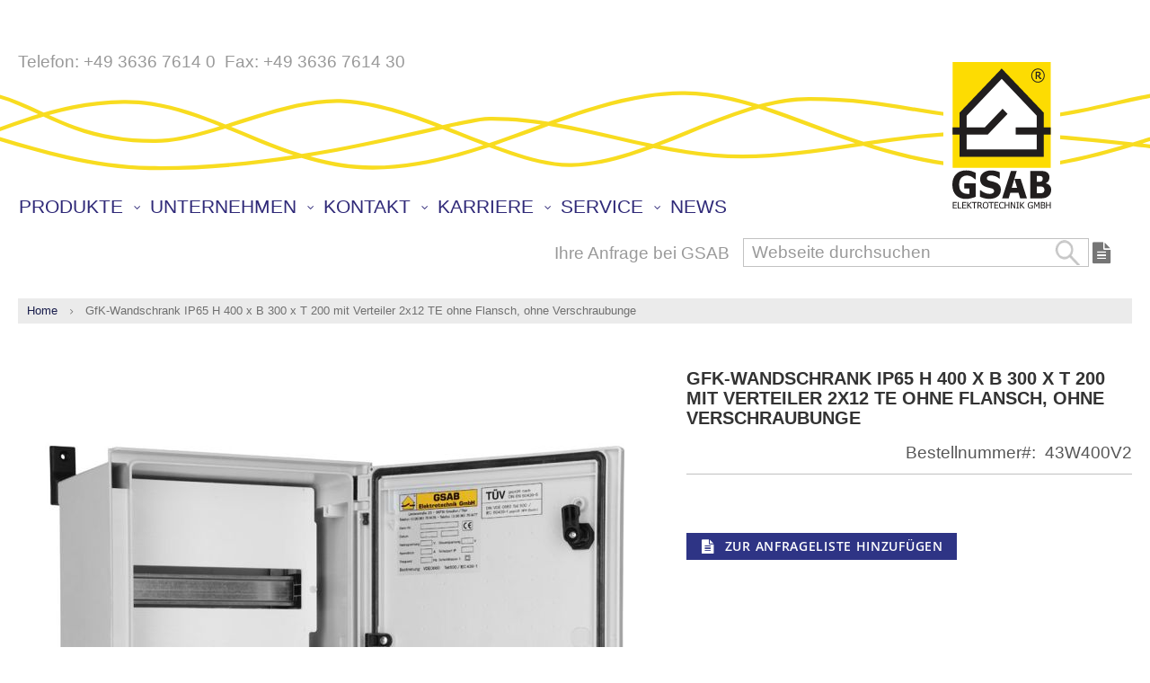

--- FILE ---
content_type: text/html; charset=UTF-8
request_url: https://www.gsab.de/de/43w400v2.html
body_size: 18836
content:
<!doctype html>
<html lang="de">
    <head prefix="og: http://ogp.me/ns# fb: http://ogp.me/ns/fb# product: http://ogp.me/ns/product#">
        <script>
    var LOCALE = 'de\u002DDE';
    var BASE_URL = 'https\u003A\u002F\u002Fwww.gsab.de\u002Fde\u002F';
    var require = {
        'baseUrl': 'https\u003A\u002F\u002Fwww.gsab.de\u002Fstatic\u002Fversion1764928295\u002Ffrontend\u002FMergedmedia\u002Fgsab\u002Fde_DE'
    };</script>        <meta charset="utf-8"/>
<meta name="title" content="GfK-Wandschrank IP65 H 400 x B 300 x T 200 mit Verteiler 2x12 TE ohne Flansch, ohne Verschraubunge GSAB Elektrotechnik GmbH"/>
<meta name="description" content="GfK-Wandschrank IP65 H 400 x B 300 x T 200 mit Verteiler 2x12 TE ohne Flansch, ohne Verschraubunge"/>
<meta name="robots" content="INDEX,FOLLOW"/>
<meta name="viewport" content="width=device-width, initial-scale=1, maximum-scale=1.0, user-scalable=no"/>
<meta name="format-detection" content="telephone=no"/>
<title>GfK-Wandschrank IP65 H 400 x B 300 x T 200 mit Verteiler 2x12 TE ohne Flansch, ohne Verschraubunge GSAB Elektrotechnik GmbH</title>
<link  rel="stylesheet" type="text/css"  media="all" href="https://www.gsab.de/static/version1764928295/frontend/Mergedmedia/gsab/de_DE/mage/calendar.css" />
<link  rel="stylesheet" type="text/css"  media="all" href="https://www.gsab.de/static/version1764928295/frontend/Mergedmedia/gsab/de_DE/css/styles-m.css" />
<link  rel="stylesheet" type="text/css"  media="all" href="https://www.gsab.de/static/version1764928295/frontend/Mergedmedia/gsab/de_DE/js/mediabox/wa-mediabox.css" />
<link  rel="stylesheet" type="text/css"  media="all" href="https://www.gsab.de/static/version1764928295/frontend/Mergedmedia/gsab/de_DE/css/custom.css" />
<link  rel="stylesheet" type="text/css"  media="all" href="https://www.gsab.de/static/version1764928295/frontend/Mergedmedia/gsab/de_DE/CleverReach_CleverReachIntegration/css/cr-form.css" />
<link  rel="stylesheet" type="text/css"  media="all" href="https://www.gsab.de/static/version1764928295/frontend/Mergedmedia/gsab/de_DE/PixieMedia_ImageCarousel/css/pixiemedia-imagecarousel.css" />
<link  rel="stylesheet" type="text/css"  media="all" href="https://www.gsab.de/static/version1764928295/frontend/Mergedmedia/gsab/de_DE/css/bootstrap.optimized.min.css" />
<link  rel="stylesheet" type="text/css"  media="all" href="https://www.gsab.de/static/version1764928295/frontend/Mergedmedia/gsab/de_DE/mage/gallery/gallery.css" />
<link  rel="stylesheet" type="text/css"  media="screen and (min-width: 768px)" href="https://www.gsab.de/static/version1764928295/frontend/Mergedmedia/gsab/de_DE/css/styles-l.css" />
<link  rel="stylesheet" type="text/css"  media="print" href="https://www.gsab.de/static/version1764928295/frontend/Mergedmedia/gsab/de_DE/css/print.css" />
<link  rel="stylesheet" type="text/css"  media="all" href="https://cdnjs.cloudflare.com/ajax/libs/font-awesome/4.7.0/css/font-awesome.css" />
<script  type="text/javascript"  src="https://www.gsab.de/static/version1764928295/frontend/Mergedmedia/gsab/de_DE/requirejs/require.js"></script>
<script  type="text/javascript"  src="https://www.gsab.de/static/version1764928295/frontend/Mergedmedia/gsab/de_DE/mage/requirejs/mixins.js"></script>
<script  type="text/javascript"  src="https://www.gsab.de/static/version1764928295/frontend/Mergedmedia/gsab/de_DE/requirejs-config.js"></script>
<script  type="text/javascript"  src="https://www.gsab.de/static/version1764928295/frontend/Mergedmedia/gsab/de_DE/js/mediabox/wa-mediabox.js"></script>
<link rel="preload" as="font" crossorigin="anonymous" href="https://www.gsab.de/static/version1764928295/frontend/Mergedmedia/gsab/de_DE/fonts/opensans/light/opensans-300.woff2" />
<link rel="preload" as="font" crossorigin="anonymous" href="https://www.gsab.de/static/version1764928295/frontend/Mergedmedia/gsab/de_DE/fonts/opensans/regular/opensans-400.woff2" />
<link rel="preload" as="font" crossorigin="anonymous" href="https://www.gsab.de/static/version1764928295/frontend/Mergedmedia/gsab/de_DE/fonts/opensans/semibold/opensans-600.woff2" />
<link rel="preload" as="font" crossorigin="anonymous" href="https://www.gsab.de/static/version1764928295/frontend/Mergedmedia/gsab/de_DE/fonts/opensans/bold/opensans-700.woff2" />
<link rel="preload" as="font" crossorigin="anonymous" href="https://www.gsab.de/static/version1764928295/frontend/Mergedmedia/gsab/de_DE/fonts/Luma-Icons.woff2" />
<link  rel="icon" type="image/x-icon" href="https://www.gsab.de/media/favicon/default/favicon.ico" />
<link  rel="shortcut icon" type="image/x-icon" href="https://www.gsab.de/media/favicon/default/favicon.ico" />
<meta name="p:domain_verify" content="pdS4VXRmK1wjXGGYBNjT6mpKcCspcX6J"/>
<link rel="stylesheet" href="https://cdn.consentmanager.net/delivery/cmp.min.css" />
<script>if(!"gdprAppliesGlobally" in window){window.gdprAppliesGlobally=true}if(!("cmp_id" in window)||window.cmp_id<1){window.cmp_id=0}if(!("cmp_cdid" in window)){window.cmp_cdid="14894"}if(!("cmp_params" in window)){window.cmp_params=""}if(!("cmp_host" in window)){window.cmp_host="b.delivery.consentmanager.net"}if(!("cmp_cdn" in window)){window.cmp_cdn="cdn.consentmanager.net"}if(!("cmp_proto" in window)){window.cmp_proto="https:"}if(!("cmp_codesrc" in window)){window.cmp_codesrc="1"}window.cmp_getsupportedLangs=function(){var b=["DE","EN","FR","IT","NO","DA","FI","ES","PT","RO","BG","ET","EL","GA","HR","LV","LT","MT","NL","PL","SV","SK","SL","CS","HU","RU","SR","ZH","TR","UK","AR","BS"];if("cmp_customlanguages" in window){for(var a=0;a<window.cmp_customlanguages.length;a++){b.push(window.cmp_customlanguages[a].l.toUpperCase())}}return b};window.cmp_getRTLLangs=function(){var a=["AR"];if("cmp_customlanguages" in window){for(var b=0;b<window.cmp_customlanguages.length;b++){if("r" in window.cmp_customlanguages[b]&&window.cmp_customlanguages[b].r){a.push(window.cmp_customlanguages[b].l)}}}return a};window.cmp_getlang=function(j){if(typeof(j)!="boolean"){j=true}if(j&&typeof(cmp_getlang.usedlang)=="string"&&cmp_getlang.usedlang!==""){return cmp_getlang.usedlang}var g=window.cmp_getsupportedLangs();var c=[];var f=location.hash;var e=location.search;var a="languages" in navigator?navigator.languages:[];if(f.indexOf("cmplang=")!=-1){c.push(f.substr(f.indexOf("cmplang=")+8,2).toUpperCase())}else{if(e.indexOf("cmplang=")!=-1){c.push(e.substr(e.indexOf("cmplang=")+8,2).toUpperCase())}else{if("cmp_setlang" in window&&window.cmp_setlang!=""){c.push(window.cmp_setlang.toUpperCase())}else{if(a.length>0){for(var d=0;d<a.length;d++){c.push(a[d])}}}}}if("language" in navigator){c.push(navigator.language)}if("userLanguage" in navigator){c.push(navigator.userLanguage)}var h="";for(var d=0;d<c.length;d++){var b=c[d].toUpperCase();if(g.indexOf(b)!=-1){h=b;break}if(b.indexOf("-")!=-1){b=b.substr(0,2)}if(g.indexOf(b)!=-1){h=b;break}}if(h==""&&typeof(cmp_getlang.defaultlang)=="string"&&cmp_getlang.defaultlang!==""){return cmp_getlang.defaultlang}else{if(h==""){h="EN"}}h=h.toUpperCase();return h};(function(){var u=document;var v=u.getElementsByTagName;var h=window;var o="";var b="_en";if("cmp_getlang" in h){o=h.cmp_getlang().toLowerCase();if("cmp_customlanguages" in h){for(var q=0;q<h.cmp_customlanguages.length;q++){if(h.cmp_customlanguages[q].l.toUpperCase()==o.toUpperCase()){o="en";break}}}b="_"+o}function x(i,e){var w="";i+="=";var s=i.length;var d=location;if(d.hash.indexOf(i)!=-1){w=d.hash.substr(d.hash.indexOf(i)+s,9999)}else{if(d.search.indexOf(i)!=-1){w=d.search.substr(d.search.indexOf(i)+s,9999)}else{return e}}if(w.indexOf("&")!=-1){w=w.substr(0,w.indexOf("&"))}return w}var k=("cmp_proto" in h)?h.cmp_proto:"https:";if(k!="http:"&&k!="https:"){k="https:"}var g=("cmp_ref" in h)?h.cmp_ref:location.href;var j=u.createElement("script");j.setAttribute("data-cmp-ab","1");var c=x("cmpdesign","cmp_design" in h?h.cmp_design:"");var f=x("cmpregulationkey","cmp_regulationkey" in h?h.cmp_regulationkey:"");var r=x("cmpgppkey","cmp_gppkey" in h?h.cmp_gppkey:"");var n=x("cmpatt","cmp_att" in h?h.cmp_att:"");j.src=k+"//"+h.cmp_host+"/delivery/cmp.php?"+("cmp_id" in h&&h.cmp_id>0?"id="+h.cmp_id:"")+("cmp_cdid" in h?"&cdid="+h.cmp_cdid:"")+"&h="+encodeURIComponent(g)+(c!=""?"&cmpdesign="+encodeURIComponent(c):"")+(f!=""?"&cmpregulationkey="+encodeURIComponent(f):"")+(r!=""?"&cmpgppkey="+encodeURIComponent(r):"")+(n!=""?"&cmpatt="+encodeURIComponent(n):"")+("cmp_params" in h?"&"+h.cmp_params:"")+(u.cookie.length>0?"&__cmpfcc=1":"")+"&l="+o.toLowerCase()+"&o="+(new Date()).getTime();j.type="text/javascript";j.async=true;if(u.currentScript&&u.currentScript.parentElement){u.currentScript.parentElement.appendChild(j)}else{if(u.body){u.body.appendChild(j)}else{var t=v("body");if(t.length==0){t=v("div")}if(t.length==0){t=v("span")}if(t.length==0){t=v("ins")}if(t.length==0){t=v("script")}if(t.length==0){t=v("head")}if(t.length>0){t[0].appendChild(j)}}}var m="js";var p=x("cmpdebugunminimized","cmpdebugunminimized" in h?h.cmpdebugunminimized:0)>0?"":".min";var a=x("cmpdebugcoverage","cmp_debugcoverage" in h?h.cmp_debugcoverage:"");if(a=="1"){m="instrumented";p=""}var j=u.createElement("script");j.src=k+"//"+h.cmp_cdn+"/delivery/"+m+"/cmp"+b+p+".js";j.type="text/javascript";j.setAttribute("data-cmp-ab","1");j.async=true;if(u.currentScript&&u.currentScript.parentElement){u.currentScript.parentElement.appendChild(j)}else{if(u.body){u.body.appendChild(j)}else{var t=v("body");if(t.length==0){t=v("div")}if(t.length==0){t=v("span")}if(t.length==0){t=v("ins")}if(t.length==0){t=v("script")}if(t.length==0){t=v("head")}if(t.length>0){t[0].appendChild(j)}}}})();window.cmp_addFrame=function(b){if(!window.frames[b]){if(document.body){var a=document.createElement("iframe");a.style.cssText="display:none";if("cmp_cdn" in window&&"cmp_ultrablocking" in window&&window.cmp_ultrablocking>0){a.src="//"+window.cmp_cdn+"/delivery/empty.html"}a.name=b;a.setAttribute("title","Intentionally hidden, please ignore");a.setAttribute("role","none");a.setAttribute("tabindex","-1");document.body.appendChild(a)}else{window.setTimeout(window.cmp_addFrame,10,b)}}};window.cmp_rc=function(h){var b=document.cookie;var f="";var d=0;while(b!=""&&d<100){d++;while(b.substr(0,1)==" "){b=b.substr(1,b.length)}var g=b.substring(0,b.indexOf("="));if(b.indexOf(";")!=-1){var c=b.substring(b.indexOf("=")+1,b.indexOf(";"))}else{var c=b.substr(b.indexOf("=")+1,b.length)}if(h==g){f=c}var e=b.indexOf(";")+1;if(e==0){e=b.length}b=b.substring(e,b.length)}return(f)};window.cmp_stub=function(){var a=arguments;__cmp.a=__cmp.a||[];if(!a.length){return __cmp.a}else{if(a[0]==="ping"){if(a[1]===2){a[2]({gdprApplies:gdprAppliesGlobally,cmpLoaded:false,cmpStatus:"stub",displayStatus:"hidden",apiVersion:"2.2",cmpId:31},true)}else{a[2](false,true)}}else{if(a[0]==="getUSPData"){a[2]({version:1,uspString:window.cmp_rc("")},true)}else{if(a[0]==="getTCData"){__cmp.a.push([].slice.apply(a))}else{if(a[0]==="addEventListener"||a[0]==="removeEventListener"){__cmp.a.push([].slice.apply(a))}else{if(a.length==4&&a[3]===false){a[2]({},false)}else{__cmp.a.push([].slice.apply(a))}}}}}}};window.cmp_gpp_ping=function(){return{gppVersion:"1.0",cmpStatus:"stub",cmpDisplayStatus:"hidden",supportedAPIs:["tcfca","usnat","usca","usva","usco","usut","usct"],cmpId:31}};window.cmp_gppstub=function(){var a=arguments;__gpp.q=__gpp.q||[];if(!a.length){return __gpp.q}var g=a[0];var f=a.length>1?a[1]:null;var e=a.length>2?a[2]:null;if(g==="ping"){return window.cmp_gpp_ping()}else{if(g==="addEventListener"){__gpp.e=__gpp.e||[];if(!("lastId" in __gpp)){__gpp.lastId=0}__gpp.lastId++;var c=__gpp.lastId;__gpp.e.push({id:c,callback:f});return{eventName:"listenerRegistered",listenerId:c,data:true,pingData:window.cmp_gpp_ping()}}else{if(g==="removeEventListener"){var h=false;__gpp.e=__gpp.e||[];for(var d=0;d<__gpp.e.length;d++){if(__gpp.e[d].id==e){__gpp.e[d].splice(d,1);h=true;break}}return{eventName:"listenerRemoved",listenerId:e,data:h,pingData:window.cmp_gpp_ping()}}else{if(g==="getGPPData"){return{sectionId:3,gppVersion:1,sectionList:[],applicableSections:[0],gppString:"",pingData:window.cmp_gpp_ping()}}else{if(g==="hasSection"||g==="getSection"||g==="getField"){return null}else{__gpp.q.push([].slice.apply(a))}}}}}};window.cmp_msghandler=function(d){var a=typeof d.data==="string";try{var c=a?JSON.parse(d.data):d.data}catch(f){var c=null}if(typeof(c)==="object"&&c!==null&&"__cmpCall" in c){var b=c.__cmpCall;window.__cmp(b.command,b.parameter,function(h,g){var e={__cmpReturn:{returnValue:h,success:g,callId:b.callId}};d.source.postMessage(a?JSON.stringify(e):e,"*")})}if(typeof(c)==="object"&&c!==null&&"__uspapiCall" in c){var b=c.__uspapiCall;window.__uspapi(b.command,b.version,function(h,g){var e={__uspapiReturn:{returnValue:h,success:g,callId:b.callId}};d.source.postMessage(a?JSON.stringify(e):e,"*")})}if(typeof(c)==="object"&&c!==null&&"__tcfapiCall" in c){var b=c.__tcfapiCall;window.__tcfapi(b.command,b.version,function(h,g){var e={__tcfapiReturn:{returnValue:h,success:g,callId:b.callId}};d.source.postMessage(a?JSON.stringify(e):e,"*")},b.parameter)}if(typeof(c)==="object"&&c!==null&&"__gppCall" in c){var b=c.__gppCall;window.__gpp(b.command,function(h,g){var e={__gppReturn:{returnValue:h,success:g,callId:b.callId}};d.source.postMessage(a?JSON.stringify(e):e,"*")},"parameter" in b?b.parameter:null,"version" in b?b.version:1)}};window.cmp_setStub=function(a){if(!(a in window)||(typeof(window[a])!=="function"&&typeof(window[a])!=="object"&&(typeof(window[a])==="undefined"||window[a]!==null))){window[a]=window.cmp_stub;window[a].msgHandler=window.cmp_msghandler;window.addEventListener("message",window.cmp_msghandler,false)}};window.cmp_setGppStub=function(a){if(!(a in window)||(typeof(window[a])!=="function"&&typeof(window[a])!=="object"&&(typeof(window[a])==="undefined"||window[a]!==null))){window[a]=window.cmp_gppstub;window[a].msgHandler=window.cmp_msghandler;window.addEventListener("message",window.cmp_msghandler,false)}};window.cmp_addFrame("__cmpLocator");if(!("cmp_disableusp" in window)||!window.cmp_disableusp){window.cmp_addFrame("__uspapiLocator")}if(!("cmp_disabletcf" in window)||!window.cmp_disabletcf){window.cmp_addFrame("__tcfapiLocator")}if(!("cmp_disablegpp" in window)||!window.cmp_disablegpp){window.cmp_addFrame("__gppLocator")}window.cmp_setStub("__cmp");if(!("cmp_disabletcf" in window)||!window.cmp_disabletcf){window.cmp_setStub("__tcfapi")}if(!("cmp_disableusp" in window)||!window.cmp_disableusp){window.cmp_setStub("__uspapi")}if(!("cmp_disablegpp" in window)||!window.cmp_disablegpp){window.cmp_setGppStub("__gpp")};</script>
        <style type="text/css">
	.product-item-info a.tocompare {
	    display: none !important;
	}
    .product-item-info .tocompare {
        display: none !important;
    }
</style>        <script>
        window.getWpGA4Cookie = function(name) {
            match = document.cookie.match(new RegExp(name + '=([^;]+)'));
            if (match) return decodeURIComponent(match[1].replace(/\+/g, ' ')) ;
        };

        window.dataLayer = window.dataLayer || [];
                var dl4Objects = [{"pageName":"GfK-Wandschrank IP65 H 400 x B 300 x T 200 mit Verteiler 2x12 TE ohne Flansch, ohne Verschraubunge GSAB Elektrotechnik GmbH","pageType":"product","ecommerce":{"currency":"EUR","value":0,"items":[{"item_name":"GfK-Wandschrank IP65 H 400 x B 300 x T 200 mit Verteiler 2x12 TE ohne Flansch, ohne Verschraubunge","affiliation":"Main Website - Main Website Store - DE","item_id":"1343","price":0,"item_list_name":"","item_list_id":"","item_stock_status":"In stock","item_sale_product":"No","item_reviews_count":"0","item_reviews_score":"0"}]},"event":"view_item"}];
        for (var i in dl4Objects) {
            window.dataLayer.push({ecommerce: null});
            window.dataLayer.push(dl4Objects[i]);
        }
                var wpGA4Cookies = ['wp_ga4_user_id','wp_ga4_customerGroup'];
        wpGA4Cookies.map(function(cookieName) {
            var cookieValue = window.getWpGA4Cookie(cookieName);
            if (cookieValue) {
                var dl4Object = {};
                dl4Object[cookieName.replace('wp_ga4_', '')] = cookieValue;
                window.dataLayer.push(dl4Object);
            }
        });
    </script>

    <!-- Google Tag Manager -->
<script data-cmp-vendor="s135" type="text/plain" class="cmplazyload">(function(w,d,s,l,i){w[l]=w[l]||[];w[l].push({'gtm.start':
new Date().getTime(),event:'gtm.js'});var f=d.getElementsByTagName(s)[0],
j=d.createElement(s),dl=l!='dataLayer'?'&l='+l:'';j.async=true;j.src=
'https://www.googletagmanager.com/gtm.js?id='+i+dl;f.parentNode.insertBefore(j,f);
})(window,document,'script','dataLayer','GTM-PJG73QV7');</script>
<!-- End Google Tag Manager -->    <script type="text/x-magento-init">
        {
            "*": {
                "Magento_PageCache/js/form-key-provider": {
                    "isPaginationCacheEnabled":
                        0                }
            }
        }
    </script>

<meta property="og:type" content="product" />
<meta property="og:title"
      content="GfK-Wandschrank&#x20;IP65&#x20;H&#x20;400&#x20;x&#x20;B&#x20;300&#x20;x&#x20;T&#x20;200&#x20;mit&#x20;Verteiler&#x20;2x12&#x20;TE&#x20;ohne&#x20;Flansch,&#x20;ohne&#x20;Verschraubunge" />
<meta property="og:image"
      content="https://www.gsab.de/media/catalog/product/cache/86a863bc69aa784745f2a7364ac324b9/4/3/43w400v2_1.jpg" />
<meta property="og:description"
      content="GfK-Wandschrank&#x20;IP65&#x20;H&#x20;400&#x20;x&#x20;B&#x20;300&#x20;x&#x20;T&#x20;200&#x20;mit&#x20;Verteiler&#x20;2x12&#x20;TE&#x20;ohne&#x20;Flansch,&#x20;ohne&#x20;Verschraubunge" />
<meta property="og:url" content="https://www.gsab.de/de/43w400v2.html" />
    <meta property="product:price:amount" content="0"/>
    <meta property="product:price:currency"
      content="EUR"/>
    </head>
    <body data-container="body"
          data-mage-init='{"loaderAjax": {}, "loader": { "icon": "https://www.gsab.de/static/version1764928295/frontend/Mergedmedia/gsab/de_DE/images/loader-2.gif"}}'
        id="html-body" itemtype="http://schema.org/Product" itemscope="itemscope" class="catalog-product-view product-43w400v2 page-layout-1column">
        <!-- Google Tag Manager (noscript) -->
<noscript><iframe src="https://www.googletagmanager.com/ns.html?id=GTM-PJG73QV7"
height="0" width="0" style="display:none;visibility:hidden"></iframe></noscript>
<!-- End Google Tag Manager (noscript) -->
<script type="text/x-magento-init">
    {
        "*": {
            "Magento_PageBuilder/js/widget-initializer": {
                "config": {"[data-content-type=\"slider\"][data-appearance=\"default\"]":{"Magento_PageBuilder\/js\/content-type\/slider\/appearance\/default\/widget":false},"[data-content-type=\"map\"]":{"Magento_PageBuilder\/js\/content-type\/map\/appearance\/default\/widget":false},"[data-content-type=\"row\"]":{"Magento_PageBuilder\/js\/content-type\/row\/appearance\/default\/widget":false},"[data-content-type=\"tabs\"]":{"Magento_PageBuilder\/js\/content-type\/tabs\/appearance\/default\/widget":false},"[data-content-type=\"slide\"]":{"Magento_PageBuilder\/js\/content-type\/slide\/appearance\/default\/widget":{"buttonSelector":".pagebuilder-slide-button","showOverlay":"hover","dataRole":"slide"}},"[data-content-type=\"banner\"]":{"Magento_PageBuilder\/js\/content-type\/banner\/appearance\/default\/widget":{"buttonSelector":".pagebuilder-banner-button","showOverlay":"hover","dataRole":"banner"}},"[data-content-type=\"buttons\"]":{"Magento_PageBuilder\/js\/content-type\/buttons\/appearance\/inline\/widget":false},"[data-content-type=\"products\"][data-appearance=\"carousel\"]":{"Magento_PageBuilder\/js\/content-type\/products\/appearance\/carousel\/widget":false}},
                "breakpoints": {"desktop":{"label":"Desktop","stage":true,"default":true,"class":"desktop-switcher","icon":"Magento_PageBuilder::css\/images\/switcher\/switcher-desktop.svg","conditions":{"min-width":"1024px"},"options":{"products":{"default":{"slidesToShow":"5"}}}},"tablet":{"conditions":{"max-width":"1024px","min-width":"768px"},"options":{"products":{"default":{"slidesToShow":"4"},"continuous":{"slidesToShow":"3"}}}},"mobile":{"label":"Mobile","stage":true,"class":"mobile-switcher","icon":"Magento_PageBuilder::css\/images\/switcher\/switcher-mobile.svg","media":"only screen and (max-width: 768px)","conditions":{"max-width":"768px","min-width":"640px"},"options":{"products":{"default":{"slidesToShow":"3"}}}},"mobile-small":{"conditions":{"max-width":"640px"},"options":{"products":{"default":{"slidesToShow":"2"},"continuous":{"slidesToShow":"1"}}}}}            }
        }
    }
</script>

<div class="cookie-status-message" id="cookie-status">
    Der Shop wird nicht richtig funktionieren, wenn Cookies deaktiviert sind.</div>
<script type="text&#x2F;javascript">document.querySelector("#cookie-status").style.display = "none";</script>
<script type="text/x-magento-init">
    {
        "*": {
            "cookieStatus": {}
        }
    }
</script>

<script type="text/x-magento-init">
    {
        "*": {
            "mage/cookies": {
                "expires": null,
                "path": "\u002F",
                "domain": ".www.gsab.de",
                "secure": false,
                "lifetime": "3600"
            }
        }
    }
</script>
    <noscript>
        <div class="message global noscript">
            <div class="content">
                <p>
                    <strong>JavaScript scheint in Deinem Browser deaktiviert zu sein.</strong>
                    <span>
                        Um unsere Website in bester Weise zu erfahren, aktiviere Javascript in Deinem Browser.                    </span>
                </p>
            </div>
        </div>
    </noscript>

<script>
    window.cookiesConfig = window.cookiesConfig || {};
    window.cookiesConfig.secure = false;
</script><script>    require.config({
        map: {
            '*': {
                wysiwygAdapter: 'mage/adminhtml/wysiwyg/tiny_mce/tinymceAdapter'
            }
        }
    });</script><script>    require.config({
        paths: {
            googleMaps: 'https\u003A\u002F\u002Fmaps.googleapis.com\u002Fmaps\u002Fapi\u002Fjs\u003Fv\u003D3\u0026key\u003D'
        },
        config: {
            'Magento_PageBuilder/js/utils/map': {
                style: '',
            },
            'Magento_PageBuilder/js/content-type/map/preview': {
                apiKey: '',
                apiKeyErrorMessage: 'Sie\u0020m\u00FCssen\u0020einen\u0020g\u00FCltigen\u0020\u003Ca\u0020href\u003D\u0027https\u003A\u002F\u002Fwww.gsab.de\u002Fde\u002Fadminhtml\u002Fsystem_config\u002Fedit\u002Fsection\u002Fcms\u002F\u0023cms_pagebuilder\u0027\u0020target\u003D\u0027_blank\u0027\u003EGoogle\u0020Maps\u0020API\u002DSchl\u00FCssel\u003C\u002Fa\u003E\u0020angeben,\u0020um\u0020eine\u0020Karte\u0020zu\u0020verwenden.'
            },
            'Magento_PageBuilder/js/form/element/map': {
                apiKey: '',
                apiKeyErrorMessage: 'Sie\u0020m\u00FCssen\u0020einen\u0020g\u00FCltigen\u0020\u003Ca\u0020href\u003D\u0027https\u003A\u002F\u002Fwww.gsab.de\u002Fde\u002Fadminhtml\u002Fsystem_config\u002Fedit\u002Fsection\u002Fcms\u002F\u0023cms_pagebuilder\u0027\u0020target\u003D\u0027_blank\u0027\u003EGoogle\u0020Maps\u0020API\u002DSchl\u00FCssel\u003C\u002Fa\u003E\u0020angeben,\u0020um\u0020eine\u0020Karte\u0020zu\u0020verwenden.'
            },
        }
    });</script><script>
    require.config({
        shim: {
            'Magento_PageBuilder/js/utils/map': {
                deps: ['googleMaps']
            }
        }
    });</script><div class="page-wrapper"><header class="page-header"><div class="panel wrapper"><div class="panel header"><a class="action skip contentarea"
   href="#contentarea">
    <span>
        Direkt zum Inhalt    </span>
</a>
<div class="header-left"><p><span><span class="phone-text">Telefon: </span><a href="tel:+49363676140">+49 3636 7614 0</a></span> <span class="headline-fax"><span>Fax: <a href="fax:+493636761430">+49 3636 7614 30</a></span></span></p></div><ul class="lang-switcher">
			<li class="de">
			<a href="#" data-post='{"action":"https:\/\/www.gsab.de\/de\/stores\/store\/redirect\/","data":{"___store":"de","___from_store":"de","uenc":"aHR0cHM6Ly93d3cuZ3NhYi5kZS9kZS80M3c0MDB2Mi5odG1s"}}'>
				<span>DE</span>
			</a>
		</li>
			<li class="en">
			<a href="#" data-post='{"action":"https:\/\/www.gsab.de\/de\/stores\/store\/redirect\/","data":{"___store":"en","___from_store":"de","uenc":"aHR0cHM6Ly93d3cuZ3NhYi5kZS9lbi80M3c0MDB2Mi5odG1s"}}'>
				<span>EN</span>
			</a>
		</li>
	</ul>
</div></div>    <div class="sections nav-sections">
                <div class="section-items nav-sections-items"
             data-mage-init='{"tabs":{"openedState":"active"}}'>
                                            <div class="section-item-title nav-sections-item-title"
                     data-role="collapsible">
                    <a class="nav-sections-item-switch"
                       data-toggle="switch" href="#store.menu">
                        Menü                    </a>
                </div>
                <div class="section-item-content nav-sections-item-content"
                     id="store.menu"
                     data-role="content">
                    
<nav class="navigation" data-action="navigation">
    <ul data-mage-init='{"menu":{"responsive":true, "expanded":true, "position":{"my":"left top","at":"left bottom"}}}'>
        <li  class="level0 nav-1 category-item first level-top parent"><a href="https://www.gsab.de/de/produkte.html"  class="level-top" ><span>Produkte</span></a><ul class="level0 submenu"><li  class="level1 nav-1-1 category-item first parent"><a href="https://www.gsab.de/de/produkte/zahleranschlusssaulen.html" ><span>Zähleranschlußsäulen</span></a><ul class="level1 submenu"><li  class="level2 nav-1-1-1 category-item first parent"><a href="https://www.gsab.de/de/produkte/zahleranschlusssaulen/thuringen.html" ><span>Thüringen</span></a><ul class="level2 submenu"><li  class="level3 nav-1-1-1-1 category-item first last"><a href="https://www.gsab.de/de/produkte/zahleranschlusssaulen/thuringen/ten-thuringer-energienetz-01.html" ><span>TEN Thüringer Energienetz (01)</span></a></li></ul></li><li  class="level2 nav-1-1-2 category-item parent"><a href="https://www.gsab.de/de/produkte/zahleranschlusssaulen/bayern.html" ><span>Bayern</span></a><ul class="level2 submenu"><li  class="level3 nav-1-1-2-1 category-item first"><a href="https://www.gsab.de/de/produkte/zahleranschlusssaulen/bayern/bayernwerk-ag-02.html" ><span>Bayernwerk AG (02)</span></a></li><li  class="level3 nav-1-1-2-2 category-item"><a href="https://www.gsab.de/de/produkte/zahleranschlusssaulen/bayern/lew-verteilnetz-gmbh-33.html" ><span>LEW Verteilnetz GmbH (33)</span></a></li><li  class="level3 nav-1-1-2-3 category-item"><a href="https://www.gsab.de/de/produkte/zahleranschlusssaulen/bayern/swm-munchen-02.html" ><span>SWM (München) (02)</span></a></li><li  class="level3 nav-1-1-2-4 category-item last"><a href="https://www.gsab.de/de/produkte/zahleranschlusssaulen/bayern/n-ergie-netz-ag-04.html" ><span> N-ERGIE Netz AG (04)</span></a></li></ul></li><li  class="level2 nav-1-1-3 category-item parent"><a href="https://www.gsab.de/de/produkte/zahleranschlusssaulen/sachsen.html" ><span>Sachsen</span></a><ul class="level2 submenu"><li  class="level3 nav-1-1-3-1 category-item first last"><a href="https://www.gsab.de/de/produkte/zahleranschlusssaulen/sachsen/mitteldeutschland-03.html" ><span>Mitteldeutschland (03)</span></a></li></ul></li><li  class="level2 nav-1-1-4 category-item parent"><a href="https://www.gsab.de/de/produkte/zahleranschlusssaulen/berlin.html" ><span>Berlin</span></a><ul class="level2 submenu"><li  class="level3 nav-1-1-4-1 category-item first last"><a href="https://www.gsab.de/de/produkte/zahleranschlusssaulen/berlin/stromnetz-berlin-07.html" ><span>Stromnetz Berlin (07)</span></a></li></ul></li><li  class="level2 nav-1-1-5 category-item parent"><a href="https://www.gsab.de/de/produkte/zahleranschlusssaulen/meckl-vorp-brandenburg.html" ><span>Meckl.Vorp. Brandenburg</span></a><ul class="level2 submenu"><li  class="level3 nav-1-1-5-1 category-item first last"><a href="https://www.gsab.de/de/produkte/zahleranschlusssaulen/meckl-vorp-brandenburg/e-on-e-dis-mvp-brandenburg-08.html" ><span>E.ON-e.dis MVP Brandenburg (08)</span></a></li></ul></li><li  class="level2 nav-1-1-6 category-item parent"><a href="https://www.gsab.de/de/produkte/zahleranschlusssaulen/niedersachsen-sachsen-anh.html" ><span>Niedersachsen, Sachsen-Anh.</span></a><ul class="level2 submenu"><li  class="level3 nav-1-1-6-1 category-item first"><a href="https://www.gsab.de/de/produkte/zahleranschlusssaulen/niedersachsen-sachsen-anh/e-on-avacon-ni-sah-09.html" ><span>e.on AVACON NI SAH (09)</span></a></li><li  class="level3 nav-1-1-6-2 category-item last"><a href="https://www.gsab.de/de/produkte/zahleranschlusssaulen/niedersachsen-sachsen-anh/stadtwerke-ni-sah-09.html" ><span>Stadtwerke NI SAH (09)</span></a></li></ul></li><li  class="level2 nav-1-1-7 category-item parent"><a href="https://www.gsab.de/de/produkte/zahleranschlusssaulen/hessen.html" ><span>Hessen</span></a><ul class="level2 submenu"><li  class="level3 nav-1-1-7-1 category-item first"><a href="https://www.gsab.de/de/produkte/zahleranschlusssaulen/hessen/uwag-hessen-11.html" ><span>ÜWAG Hessen (11)</span></a></li><li  class="level3 nav-1-1-7-2 category-item"><a href="https://www.gsab.de/de/produkte/zahleranschlusssaulen/hessen/energienetz-mitte-gmbh-12.html" ><span>EnergieNetz-Mitte GmbH (12)</span></a></li><li  class="level3 nav-1-1-7-3 category-item"><a href="https://www.gsab.de/de/produkte/zahleranschlusssaulen/hessen/offenbach-ev-ag-hessen-40.html" ><span>Offenbach EV AG Hessen (40)</span></a></li><li  class="level3 nav-1-1-7-4 category-item"><a href="https://www.gsab.de/de/produkte/zahleranschlusssaulen/hessen/syna-gmbh-43.html" ><span>Syna GmbH (43)</span></a></li><li  class="level3 nav-1-1-7-5 category-item"><a href="https://www.gsab.de/de/produkte/zahleranschlusssaulen/hessen/ovag-netz-ag-46.html" ><span>OVAG Netz AG (46)</span></a></li><li  class="level3 nav-1-1-7-6 category-item"><a href="https://www.gsab.de/de/produkte/zahleranschlusssaulen/hessen/e-netz-sudhessen-gmbh-and-co-kg-48.html" ><span>e-netz Südhessen GmbH &amp; Co.KG (48)</span></a></li><li  class="level3 nav-1-1-7-7 category-item last"><a href="https://www.gsab.de/de/produkte/zahleranschlusssaulen/hessen/mainova-hessen-49.html" ><span>Mainova Hessen (49)</span></a></li></ul></li><li  class="level2 nav-1-1-8 category-item parent"><a href="https://www.gsab.de/de/produkte/zahleranschlusssaulen/nrw.html" ><span>NRW</span></a><ul class="level2 submenu"><li  class="level3 nav-1-1-8-1 category-item first"><a href="https://www.gsab.de/de/produkte/zahleranschlusssaulen/nrw/westfalen-weser-netz-gmbh-15.html" ><span>Westfalen Weser Netz GmbH (15)</span></a></li><li  class="level3 nav-1-1-8-2 category-item"><a href="https://www.gsab.de/de/produkte/zahleranschlusssaulen/nrw/westnetz-gmbh-22.html" ><span>Westnetz GmbH (22)</span></a></li><li  class="level3 nav-1-1-8-3 category-item"><a href="https://www.gsab.de/de/produkte/zahleranschlusssaulen/nrw/sw-bochum-nrw-27.html" ><span>SW Bochum NRW (27</span></a></li><li  class="level3 nav-1-1-8-4 category-item"><a href="https://www.gsab.de/de/produkte/zahleranschlusssaulen/nrw/sw-bielefeld-nrw-23.html" ><span>SW Bielefeld NRW (23)</span></a></li><li  class="level3 nav-1-1-8-5 category-item last"><a href="https://www.gsab.de/de/produkte/zahleranschlusssaulen/nrw/stw-bonn-24.html" ><span>STW Bonn (24)</span></a></li></ul></li><li  class="level2 nav-1-1-9 category-item parent"><a href="https://www.gsab.de/de/produkte/zahleranschlusssaulen/baden-wurttemberg.html" ><span>Baden Württemberg</span></a><ul class="level2 submenu"><li  class="level3 nav-1-1-9-1 category-item first"><a href="https://www.gsab.de/de/produkte/zahleranschlusssaulen/baden-wurttemberg/netze-bw-gmbh-25.html" ><span>Netze BW GmbH (25)</span></a></li><li  class="level3 nav-1-1-9-2 category-item"><a href="https://www.gsab.de/de/produkte/zahleranschlusssaulen/baden-wurttemberg/badenova-bw-31.html" ><span>Badenova BW (31)</span></a></li><li  class="level3 nav-1-1-9-3 category-item last"><a href="https://www.gsab.de/de/produkte/zahleranschlusssaulen/baden-wurttemberg/badenwerk-bw-32.html" ><span>Badenwerk BW (32)</span></a></li></ul></li><li  class="level2 nav-1-1-10 category-item parent"><a href="https://www.gsab.de/de/produkte/zahleranschlusssaulen/bremen-niedersachsen.html" ><span>Bremen-Niedersachsen</span></a><ul class="level2 submenu"><li  class="level3 nav-1-1-10-1 category-item first last"><a href="https://www.gsab.de/de/produkte/zahleranschlusssaulen/bremen-niedersachsen/hb-ni-ewe-39.html" ><span>HB-NI EWE (39)</span></a></li></ul></li><li  class="level2 nav-1-1-11 category-item parent"><a href="https://www.gsab.de/de/produkte/zahleranschlusssaulen/hamburg-schleswig-holst.html" ><span>Hamburg, Schleswig Holst.</span></a><ul class="level2 submenu"><li  class="level3 nav-1-1-11-1 category-item first"><a href="https://www.gsab.de/de/produkte/zahleranschlusssaulen/hamburg-schleswig-holst/schleswig-holstein-netz-gmbh-42.html" ><span>Schleswig-Holstein Netz GmbH (42)</span></a></li><li  class="level3 nav-1-1-11-2 category-item last"><a href="https://www.gsab.de/de/produkte/zahleranschlusssaulen/hamburg-schleswig-holst/stromnetz-hamburg-41.html" ><span>Stromnetz Hamburg (41)</span></a></li></ul></li><li  class="level2 nav-1-1-12 category-item parent"><a href="https://www.gsab.de/de/produkte/zahleranschlusssaulen/rheinland-pfalz-saarland.html" ><span>Rheinland-Pfalz, Saarland</span></a><ul class="level2 submenu"><li  class="level3 nav-1-1-12-1 category-item first"><a href="https://www.gsab.de/de/produkte/zahleranschlusssaulen/rheinland-pfalz-saarland/rp-sl-energis-50.html" ><span>RP-SL Energis (50)</span></a></li><li  class="level3 nav-1-1-12-2 category-item"><a href="https://www.gsab.de/de/produkte/zahleranschlusssaulen/rheinland-pfalz-saarland/pfalzwerke-rp-52.html" ><span>Pfalzwerke RP (52)</span></a></li><li  class="level3 nav-1-1-12-3 category-item"><a href="https://www.gsab.de/de/produkte/zahleranschlusssaulen/rheinland-pfalz-saarland/sw-saarbrucken-rp-sl-60.html" ><span>SW Saarbrücken RP SL (60)</span></a></li><li  class="level3 nav-1-1-12-4 category-item last"><a href="https://www.gsab.de/de/produkte/zahleranschlusssaulen/rheinland-pfalz-saarland/fes-rp-sl-61.html" ><span>FES RP SL (61)</span></a></li></ul></li><li  class="level2 nav-1-1-13 category-item last parent"><a href="https://www.gsab.de/de/produkte/zahleranschlusssaulen/zubehor.html" ><span>Zubehör</span></a><ul class="level2 submenu"><li  class="level3 nav-1-1-13-1 category-item first last"><a href="https://www.gsab.de/de/produkte/zahleranschlusssaulen/zubehor/zahler-strassenbeleuchtungssaulen-wandler-99.html" ><span>Zähler-/Strassenbeleuchtungssäulen/Wandler (99)</span></a></li></ul></li></ul></li><li  class="level1 nav-1-2 category-item parent"><a href="https://www.gsab.de/de/produkte/zahleranschlusssaulen-fur-steuerbare-verbraucher.html" ><span>Zähleranschlusssäulen für steuerbare Verbraucher </span></a><ul class="level1 submenu"><li  class="level2 nav-1-2-1 category-item first parent"><a href="https://www.gsab.de/de/produkte/zahleranschlusssaulen-fur-steuerbare-verbraucher/ten.html" ><span>Thüringen </span></a><ul class="level2 submenu"><li  class="level3 nav-1-2-1-1 category-item first last"><a href="https://www.gsab.de/de/produkte/zahleranschlusssaulen-fur-steuerbare-verbraucher/ten/ten-thuringer-energienetze-01.html" ><span>TEN Thüringer Energienetze (01)</span></a></li></ul></li><li  class="level2 nav-1-2-2 category-item parent"><a href="https://www.gsab.de/de/produkte/zahleranschlusssaulen-fur-steuerbare-verbraucher/bayern.html" ><span>Bayern </span></a><ul class="level2 submenu"><li  class="level3 nav-1-2-2-1 category-item first"><a href="https://www.gsab.de/de/produkte/zahleranschlusssaulen-fur-steuerbare-verbraucher/bayern/bayernwerk-02.html" ><span>Bayernwerk (02)</span></a></li><li  class="level3 nav-1-2-2-2 category-item"><a href="https://www.gsab.de/de/produkte/zahleranschlusssaulen-fur-steuerbare-verbraucher/bayern/n-ergie-04.html" ><span>N-ERGIE (04)</span></a></li><li  class="level3 nav-1-2-2-3 category-item last"><a href="https://www.gsab.de/de/produkte/zahleranschlusssaulen-fur-steuerbare-verbraucher/bayern/lew-02.html" ><span>LEW (33)</span></a></li></ul></li><li  class="level2 nav-1-2-3 category-item parent"><a href="https://www.gsab.de/de/produkte/zahleranschlusssaulen-fur-steuerbare-verbraucher/sachsen.html" ><span>Sachsen</span></a><ul class="level2 submenu"><li  class="level3 nav-1-2-3-1 category-item first last"><a href="https://www.gsab.de/de/produkte/zahleranschlusssaulen-fur-steuerbare-verbraucher/sachsen/mitteldeutschland-mitnetz-03.html" ><span>Mitteldeutschland (Mitnetz 03)</span></a></li></ul></li><li  class="level2 nav-1-2-4 category-item parent"><a href="https://www.gsab.de/de/produkte/zahleranschlusssaulen-fur-steuerbare-verbraucher/meckl-vorp-brandenburg.html" ><span>Meckl.Vorp. Brandenburg</span></a><ul class="level2 submenu"><li  class="level3 nav-1-2-4-1 category-item first last"><a href="https://www.gsab.de/de/produkte/zahleranschlusssaulen-fur-steuerbare-verbraucher/meckl-vorp-brandenburg/e-dis-08.html" ><span>E.DIS (08)</span></a></li></ul></li><li  class="level2 nav-1-2-5 category-item parent"><a href="https://www.gsab.de/de/produkte/zahleranschlusssaulen-fur-steuerbare-verbraucher/niedersachsen.html" ><span>Niedersachsen</span></a><ul class="level2 submenu"><li  class="level3 nav-1-2-5-1 category-item first last"><a href="https://www.gsab.de/de/produkte/zahleranschlusssaulen-fur-steuerbare-verbraucher/niedersachsen/avacon-09.html" ><span>AVACON (09)</span></a></li></ul></li><li  class="level2 nav-1-2-6 category-item parent"><a href="https://www.gsab.de/de/produkte/zahleranschlusssaulen-fur-steuerbare-verbraucher/hessen.html" ><span>Hessen</span></a><ul class="level2 submenu"><li  class="level3 nav-1-2-6-1 category-item first"><a href="https://www.gsab.de/de/produkte/zahleranschlusssaulen-fur-steuerbare-verbraucher/hessen/eam-12.html" ><span>EAM (12)</span></a></li><li  class="level3 nav-1-2-6-2 category-item last"><a href="https://www.gsab.de/de/produkte/zahleranschlusssaulen-fur-steuerbare-verbraucher/hessen/syna-43.html" ><span>SYNA (43)</span></a></li></ul></li><li  class="level2 nav-1-2-7 category-item parent"><a href="https://www.gsab.de/de/produkte/zahleranschlusssaulen-fur-steuerbare-verbraucher/nrw.html" ><span>NRW</span></a><ul class="level2 submenu"><li  class="level3 nav-1-2-7-1 category-item first"><a href="https://www.gsab.de/de/produkte/zahleranschlusssaulen-fur-steuerbare-verbraucher/nrw/westfalen-weser-netz-15.html" ><span>Westfalen Weser Netz (15)</span></a></li><li  class="level3 nav-1-2-7-2 category-item last"><a href="https://www.gsab.de/de/produkte/zahleranschlusssaulen-fur-steuerbare-verbraucher/nrw/westnetz-22.html" ><span>Westnetz (22)</span></a></li></ul></li><li  class="level2 nav-1-2-8 category-item parent"><a href="https://www.gsab.de/de/produkte/zahleranschlusssaulen-fur-steuerbare-verbraucher/bremen-niedersachsen.html" ><span>Bremen-Niedersachsen</span></a><ul class="level2 submenu"><li  class="level3 nav-1-2-8-1 category-item first last"><a href="https://www.gsab.de/de/produkte/zahleranschlusssaulen-fur-steuerbare-verbraucher/bremen-niedersachsen/ewe-39.html" ><span>EWE (39)</span></a></li></ul></li><li  class="level2 nav-1-2-9 category-item parent"><a href="https://www.gsab.de/de/produkte/zahleranschlusssaulen-fur-steuerbare-verbraucher/schleswig-holstein.html" ><span>Schleswig-Holstein </span></a><ul class="level2 submenu"><li  class="level3 nav-1-2-9-1 category-item first last"><a href="https://www.gsab.de/de/produkte/zahleranschlusssaulen-fur-steuerbare-verbraucher/schleswig-holstein/sh-netz-42.html" ><span>SH-Netz (42)</span></a></li></ul></li><li  class="level2 nav-1-2-10 category-item last parent"><a href="https://www.gsab.de/de/produkte/zahleranschlusssaulen-fur-steuerbare-verbraucher/neutral.html" ><span>Neutral</span></a><ul class="level2 submenu"><li  class="level3 nav-1-2-10-1 category-item first last"><a href="https://www.gsab.de/de/produkte/zahleranschlusssaulen-fur-steuerbare-verbraucher/neutral/neutral-00.html" ><span>Neutral (00)</span></a></li></ul></li></ul></li><li  class="level1 nav-1-3 category-item parent"><a href="https://www.gsab.de/de/produkte/strassenbeleuchtungssaulen.html" ><span>Straßenbeleuchtungssäulen</span></a><ul class="level1 submenu"><li  class="level2 nav-1-3-1 category-item first parent"><a href="https://www.gsab.de/de/produkte/strassenbeleuchtungssaulen/thuringen.html" ><span>Thüringen</span></a><ul class="level2 submenu"><li  class="level3 nav-1-3-1-1 category-item first last"><a href="https://www.gsab.de/de/produkte/strassenbeleuchtungssaulen/thuringen/ten-thuringer-energienetz-01.html" ><span>TEN Thüringer Energienetz (01)</span></a></li></ul></li><li  class="level2 nav-1-3-2 category-item parent"><a href="https://www.gsab.de/de/produkte/strassenbeleuchtungssaulen/bayern.html" ><span>Bayern</span></a><ul class="level2 submenu"><li  class="level3 nav-1-3-2-1 category-item first"><a href="https://www.gsab.de/de/produkte/strassenbeleuchtungssaulen/bayern/bayernwerk-ag-02.html" ><span>Bayernwerk AG (02)</span></a></li><li  class="level3 nav-1-3-2-2 category-item"><a href="https://www.gsab.de/de/produkte/strassenbeleuchtungssaulen/bayern/n-ergie-netz-gmbh-04.html" ><span>N-Ergie Netz GmbH (04)</span></a></li><li  class="level3 nav-1-3-2-3 category-item last"><a href="https://www.gsab.de/de/produkte/strassenbeleuchtungssaulen/bayern/lew-verteilernetz-gmbh-33.html" ><span>LEW Verteilnetz GmbH (33)</span></a></li></ul></li><li  class="level2 nav-1-3-3 category-item parent"><a href="https://www.gsab.de/de/produkte/strassenbeleuchtungssaulen/sachsen.html" ><span>Sachsen</span></a><ul class="level2 submenu"><li  class="level3 nav-1-3-3-1 category-item first last"><a href="https://www.gsab.de/de/produkte/strassenbeleuchtungssaulen/sachsen/mitteldeutschland-03.html" ><span>Mitteldeutschland (03)</span></a></li></ul></li><li  class="level2 nav-1-3-4 category-item parent"><a href="https://www.gsab.de/de/produkte/strassenbeleuchtungssaulen/berlin.html" ><span>Berlin</span></a><ul class="level2 submenu"><li  class="level3 nav-1-3-4-1 category-item first last"><a href="https://www.gsab.de/de/produkte/strassenbeleuchtungssaulen/berlin/vattenfall-berlin-07.html" ><span>Vattenfall Berlin (07)</span></a></li></ul></li><li  class="level2 nav-1-3-5 category-item parent"><a href="https://www.gsab.de/de/produkte/strassenbeleuchtungssaulen/meckl-vorp-brandenburg.html" ><span>Meckl.Vorp. Brandenburg</span></a><ul class="level2 submenu"><li  class="level3 nav-1-3-5-1 category-item first last"><a href="https://www.gsab.de/de/produkte/strassenbeleuchtungssaulen/meckl-vorp-brandenburg/e-on-e-dis-mvp-brandenb-08.html" ><span>E.ON-e.dis MVP Brandenb. (08)</span></a></li></ul></li><li  class="level2 nav-1-3-6 category-item parent"><a href="https://www.gsab.de/de/produkte/strassenbeleuchtungssaulen/niedersachsen-sachsen-anh.html" ><span>Niedersachsen, Sachsen-Anh.</span></a><ul class="level2 submenu"><li  class="level3 nav-1-3-6-1 category-item first"><a href="https://www.gsab.de/de/produkte/strassenbeleuchtungssaulen/niedersachsen-sachsen-anh/e-on-avacon-ni-sah-09.html" ><span>e.on AVACON NI SAH (09)</span></a></li><li  class="level3 nav-1-3-6-2 category-item last"><a href="https://www.gsab.de/de/produkte/strassenbeleuchtungssaulen/niedersachsen-sachsen-anh/stadtwerke-ni-sah-09.html" ><span>Stadtwerke NI SAH (09)</span></a></li></ul></li><li  class="level2 nav-1-3-7 category-item parent"><a href="https://www.gsab.de/de/produkte/strassenbeleuchtungssaulen/hessen.html" ><span>Hessen</span></a><ul class="level2 submenu"><li  class="level3 nav-1-3-7-1 category-item first"><a href="https://www.gsab.de/de/produkte/strassenbeleuchtungssaulen/hessen/uwag-hessen-11.html" ><span>ÜWAG Hessen (11)</span></a></li><li  class="level3 nav-1-3-7-2 category-item"><a href="https://www.gsab.de/de/produkte/strassenbeleuchtungssaulen/hessen/energienetz-mitte-gmbh-12.html" ><span>EnergieNetz-Mitte GmbH (12)</span></a></li><li  class="level3 nav-1-3-7-3 category-item"><a href="https://www.gsab.de/de/produkte/strassenbeleuchtungssaulen/hessen/offenbach-ev-ag-hessen-40.html" ><span>Offenbach EV AG Hessen (40)</span></a></li><li  class="level3 nav-1-3-7-4 category-item"><a href="https://www.gsab.de/de/produkte/strassenbeleuchtungssaulen/hessen/syna-gmbh-43.html" ><span>Syna GmbH (43)</span></a></li><li  class="level3 nav-1-3-7-5 category-item"><a href="https://www.gsab.de/de/produkte/strassenbeleuchtungssaulen/hessen/ovag-netz-ag-46.html" ><span>OVAG Netz AG (46)</span></a></li><li  class="level3 nav-1-3-7-6 category-item"><a href="https://www.gsab.de/de/produkte/strassenbeleuchtungssaulen/hessen/e-netz-sudhessen-gmbh-and-co-kg-46.html" ><span>e-netz Südhessen GmbH &amp; Co.KG (46)</span></a></li><li  class="level3 nav-1-3-7-7 category-item last"><a href="https://www.gsab.de/de/produkte/strassenbeleuchtungssaulen/hessen/mainova-hessen-49.html" ><span>Mainova Hessen (49)</span></a></li></ul></li><li  class="level2 nav-1-3-8 category-item parent"><a href="https://www.gsab.de/de/produkte/strassenbeleuchtungssaulen/nrw.html" ><span>NRW</span></a><ul class="level2 submenu"><li  class="level3 nav-1-3-8-1 category-item first"><a href="https://www.gsab.de/de/produkte/strassenbeleuchtungssaulen/nrw/westfalen-weser-netz-gmbh-15.html" ><span>Westfalen Weser Netz GmbH (15)</span></a></li><li  class="level3 nav-1-3-8-2 category-item"><a href="https://www.gsab.de/de/produkte/strassenbeleuchtungssaulen/nrw/westnetz-gmbh-22.html" ><span>Westnetz GmbH (22)</span></a></li><li  class="level3 nav-1-3-8-3 category-item"><a href="https://www.gsab.de/de/produkte/strassenbeleuchtungssaulen/nrw/sw-bochum-nrw-27.html" ><span>SW Bochum NRW (27)</span></a></li><li  class="level3 nav-1-3-8-4 category-item last"><a href="https://www.gsab.de/de/produkte/strassenbeleuchtungssaulen/nrw/sw-bielefeld-nrw-23.html" ><span>SW Bielefeld NRW (23)</span></a></li></ul></li><li  class="level2 nav-1-3-9 category-item parent"><a href="https://www.gsab.de/de/produkte/strassenbeleuchtungssaulen/baden-wurttemberg.html" ><span>Baden Württemberg</span></a><ul class="level2 submenu"><li  class="level3 nav-1-3-9-1 category-item first"><a href="https://www.gsab.de/de/produkte/strassenbeleuchtungssaulen/baden-wurttemberg/netze-bw-gmbh-25.html" ><span>Netze BW GmbH (25)</span></a></li><li  class="level3 nav-1-3-9-2 category-item"><a href="https://www.gsab.de/de/produkte/strassenbeleuchtungssaulen/baden-wurttemberg/badenova-bw-31.html" ><span>Badenova BW (31)</span></a></li><li  class="level3 nav-1-3-9-3 category-item last"><a href="https://www.gsab.de/de/produkte/strassenbeleuchtungssaulen/baden-wurttemberg/badenwerk-bw-32.html" ><span>Badenwerk BW (32)</span></a></li></ul></li><li  class="level2 nav-1-3-10 category-item parent"><a href="https://www.gsab.de/de/produkte/strassenbeleuchtungssaulen/bremen-niedersachsen.html" ><span>Bremen-Niedersachsen</span></a><ul class="level2 submenu"><li  class="level3 nav-1-3-10-1 category-item first last"><a href="https://www.gsab.de/de/produkte/strassenbeleuchtungssaulen/bremen-niedersachsen/hb-ni-ewe-39.html" ><span>HB-NI EWE (39)</span></a></li></ul></li><li  class="level2 nav-1-3-11 category-item parent"><a href="https://www.gsab.de/de/produkte/strassenbeleuchtungssaulen/hamburg-schleswig-holst.html" ><span>Hamburg, Schleswig Holst.</span></a><ul class="level2 submenu"><li  class="level3 nav-1-3-11-1 category-item first last"><a href="https://www.gsab.de/de/produkte/strassenbeleuchtungssaulen/hamburg-schleswig-holst/schleswig-holstein-netz-gmbh-42.html" ><span>Schleswig-Holstein Netz GmbH (42)</span></a></li></ul></li><li  class="level2 nav-1-3-12 category-item parent"><a href="https://www.gsab.de/de/produkte/strassenbeleuchtungssaulen/rheinland-pfalz-saarland.html" ><span>Rheinland-Pfalz, Saarland</span></a><ul class="level2 submenu"><li  class="level3 nav-1-3-12-1 category-item first"><a href="https://www.gsab.de/de/produkte/strassenbeleuchtungssaulen/rheinland-pfalz-saarland/rp-sl-energis-50.html" ><span>RP-SL Energis (50)</span></a></li><li  class="level3 nav-1-3-12-2 category-item"><a href="https://www.gsab.de/de/produkte/strassenbeleuchtungssaulen/rheinland-pfalz-saarland/pfalzwerke-52.html" ><span>Pfalzwerke (52)</span></a></li><li  class="level3 nav-1-3-12-3 category-item"><a href="https://www.gsab.de/de/produkte/strassenbeleuchtungssaulen/rheinland-pfalz-saarland/sw-saarbrucken-rp-sl-60.html" ><span>SW Saarbrücken RP SL (60)</span></a></li><li  class="level3 nav-1-3-12-4 category-item last"><a href="https://www.gsab.de/de/produkte/strassenbeleuchtungssaulen/rheinland-pfalz-saarland/fes-rp-sl-61.html" ><span>FES RP SL (61)</span></a></li></ul></li><li  class="level2 nav-1-3-13 category-item last parent"><a href="https://www.gsab.de/de/produkte/strassenbeleuchtungssaulen/zubehor.html" ><span>Zubehör</span></a><ul class="level2 submenu"><li  class="level3 nav-1-3-13-1 category-item first last"><a href="https://www.gsab.de/de/produkte/strassenbeleuchtungssaulen/zubehor/99-zahler-strassenbeleuchtungssaulen-wandler.html" ><span>99-Zähler-/Strassenbeleuchtungssäulen/Wandler</span></a></li></ul></li></ul></li><li  class="level1 nav-1-4 category-item parent"><a href="https://www.gsab.de/de/produkte/wandlermessung.html" ><span>Wandlermessung</span></a><ul class="level1 submenu"><li  class="level2 nav-1-4-1 category-item first parent"><a href="https://www.gsab.de/de/produkte/wandlermessung/thuringen.html" ><span>Thüringen</span></a><ul class="level2 submenu"><li  class="level3 nav-1-4-1-1 category-item first last"><a href="https://www.gsab.de/de/produkte/wandlermessung/thuringen/ten-thuringer-energienetz-01.html" ><span>TEN Thüringer Energienetz (01)</span></a></li></ul></li><li  class="level2 nav-1-4-2 category-item parent"><a href="https://www.gsab.de/de/produkte/wandlermessung/bayern.html" ><span>Bayern</span></a><ul class="level2 submenu"><li  class="level3 nav-1-4-2-1 category-item first"><a href="https://www.gsab.de/de/produkte/wandlermessung/bayern/bayernwerk-ag-02.html" ><span>Bayernwerk AG (02)</span></a></li><li  class="level3 nav-1-4-2-2 category-item"><a href="https://www.gsab.de/de/produkte/wandlermessung/bayern/mdn-main-donau-netzgesellschaft-04.html" ><span>N-ERGIE NETZ AG (04)</span></a></li><li  class="level3 nav-1-4-2-3 category-item last"><a href="https://www.gsab.de/de/produkte/wandlermessung/bayern/lew-verteilernetz-gmbh-33.html" ><span>LEW Verteilnetz GmbH (33)</span></a></li></ul></li><li  class="level2 nav-1-4-3 category-item parent"><a href="https://www.gsab.de/de/produkte/wandlermessung/sachsen.html" ><span>Sachsen</span></a><ul class="level2 submenu"><li  class="level3 nav-1-4-3-1 category-item first last"><a href="https://www.gsab.de/de/produkte/wandlermessung/sachsen/mitteldeutschland-03.html" ><span>Mitteldeutschland (03)</span></a></li></ul></li><li  class="level2 nav-1-4-4 category-item parent"><a href="https://www.gsab.de/de/produkte/wandlermessung/berlin.html" ><span>Berlin</span></a><ul class="level2 submenu"><li  class="level3 nav-1-4-4-1 category-item first last"><a href="https://www.gsab.de/de/produkte/wandlermessung/berlin/stromnetz-berlin-07.html" ><span>Stromnetz Berlin (07)</span></a></li></ul></li><li  class="level2 nav-1-4-5 category-item parent"><a href="https://www.gsab.de/de/produkte/wandlermessung/meckl-vorp-brandenburg.html" ><span>Meckl.Vorp. Brandenburg</span></a><ul class="level2 submenu"><li  class="level3 nav-1-4-5-1 category-item first last"><a href="https://www.gsab.de/de/produkte/wandlermessung/meckl-vorp-brandenburg/mv-e-on-e-dis-mvp-brandenburg-08.html" ><span>MV-E.ON-e.dis MVP Brandenburg (08)</span></a></li></ul></li><li  class="level2 nav-1-4-6 category-item parent"><a href="https://www.gsab.de/de/produkte/wandlermessung/niedersachsen-sachsen-anh.html" ><span>Niedersachsen, Sachsen-Anh.</span></a><ul class="level2 submenu"><li  class="level3 nav-1-4-6-1 category-item first"><a href="https://www.gsab.de/de/produkte/wandlermessung/niedersachsen-sachsen-anh/e-on-avacon-ni-sah-09.html" ><span>e.on AVACON NI SAH (09)</span></a></li><li  class="level3 nav-1-4-6-2 category-item last"><a href="https://www.gsab.de/de/produkte/wandlermessung/niedersachsen-sachsen-anh/stadtwerke-ni-sah-09.html" ><span>Stadtwerke NI SAH (09)</span></a></li></ul></li><li  class="level2 nav-1-4-7 category-item parent"><a href="https://www.gsab.de/de/produkte/wandlermessung/hessen.html" ><span>Hessen</span></a><ul class="level2 submenu"><li  class="level3 nav-1-4-7-1 category-item first"><a href="https://www.gsab.de/de/produkte/wandlermessung/hessen/osthessen-netz-11.html" ><span>Osthessen Netz (11)</span></a></li><li  class="level3 nav-1-4-7-2 category-item"><a href="https://www.gsab.de/de/produkte/wandlermessung/hessen/energienetz-mitte-gmbh-12.html" ><span>EnergieNetz-Mitte GmbH (12)</span></a></li><li  class="level3 nav-1-4-7-3 category-item"><a href="https://www.gsab.de/de/produkte/wandlermessung/hessen/offenbach-ev-ag-hessen-40.html" ><span>Offenbach EV AG Hessen (40)</span></a></li><li  class="level3 nav-1-4-7-4 category-item"><a href="https://www.gsab.de/de/produkte/wandlermessung/hessen/syna-gmbh-43.html" ><span>Syna GmbH (43)</span></a></li><li  class="level3 nav-1-4-7-5 category-item"><a href="https://www.gsab.de/de/produkte/wandlermessung/hessen/ovag-netz-ag-46.html" ><span>OVAG Netz AG (46)</span></a></li><li  class="level3 nav-1-4-7-6 category-item"><a href="https://www.gsab.de/de/produkte/wandlermessung/hessen/e-netz-sudhessen-gmbh-and-co-kg-48.html" ><span>e-netz Südhessen GmbH &amp; Co.KG (48)</span></a></li><li  class="level3 nav-1-4-7-7 category-item last"><a href="https://www.gsab.de/de/produkte/wandlermessung/hessen/mainova-hessen-49.html" ><span>Mainova Hessen (49)</span></a></li></ul></li><li  class="level2 nav-1-4-8 category-item parent"><a href="https://www.gsab.de/de/produkte/wandlermessung/nrw.html" ><span>NRW</span></a><ul class="level2 submenu"><li  class="level3 nav-1-4-8-1 category-item first"><a href="https://www.gsab.de/de/produkte/wandlermessung/nrw/westfalen-weser-netz-gmbh-15.html" ><span>Westfalen Weser Netz GmbH (15)</span></a></li><li  class="level3 nav-1-4-8-2 category-item"><a href="https://www.gsab.de/de/produkte/wandlermessung/nrw/westnetz-gmbh-22.html" ><span>Westnetz GmbH (22)</span></a></li><li  class="level3 nav-1-4-8-3 category-item"><a href="https://www.gsab.de/de/produkte/wandlermessung/nrw/sw-bochum-nrw-27.html" ><span>SW Bochum NRW (27)</span></a></li><li  class="level3 nav-1-4-8-4 category-item"><a href="https://www.gsab.de/de/produkte/wandlermessung/nrw/sw-bielefeld-nrw-23.html" ><span>SW Bielefeld NRW (23)</span></a></li><li  class="level3 nav-1-4-8-5 category-item last"><a href="https://www.gsab.de/de/produkte/wandlermessung/nrw/stw-bonn-24.html" ><span>STW Bonn (24)</span></a></li></ul></li><li  class="level2 nav-1-4-9 category-item parent"><a href="https://www.gsab.de/de/produkte/wandlermessung/baden-wurttemberg.html" ><span>Baden Württemberg</span></a><ul class="level2 submenu"><li  class="level3 nav-1-4-9-1 category-item first"><a href="https://www.gsab.de/de/produkte/wandlermessung/baden-wurttemberg/netze-bw-gmbh-25.html" ><span>Netze BW GmbH (25)</span></a></li><li  class="level3 nav-1-4-9-2 category-item"><a href="https://www.gsab.de/de/produkte/wandlermessung/baden-wurttemberg/badenova-bw-31.html" ><span>Badenova BW (31)</span></a></li><li  class="level3 nav-1-4-9-3 category-item last"><a href="https://www.gsab.de/de/produkte/wandlermessung/baden-wurttemberg/badenwerk-bw-32.html" ><span>Badenwerk BW (32)</span></a></li></ul></li><li  class="level2 nav-1-4-10 category-item parent"><a href="https://www.gsab.de/de/produkte/wandlermessung/bremen-niedersachsen.html" ><span>Bremen-Niedersachsen</span></a><ul class="level2 submenu"><li  class="level3 nav-1-4-10-1 category-item first last"><a href="https://www.gsab.de/de/produkte/wandlermessung/bremen-niedersachsen/hb-ni-ewe-39.html" ><span>HB-NI EWE (39)</span></a></li></ul></li><li  class="level2 nav-1-4-11 category-item parent"><a href="https://www.gsab.de/de/produkte/wandlermessung/hamburg-schleswig-holst.html" ><span>Hamburg, Schleswig Holst.</span></a><ul class="level2 submenu"><li  class="level3 nav-1-4-11-1 category-item first"><a href="https://www.gsab.de/de/produkte/wandlermessung/hamburg-schleswig-holst/schleswig-holstein-netz-gmbh-42.html" ><span>Schleswig-Holstein Netz GmbH (42)</span></a></li><li  class="level3 nav-1-4-11-2 category-item last"><a href="https://www.gsab.de/de/produkte/wandlermessung/hamburg-schleswig-holst/stromnetz-hamburg-41.html" ><span>Stromnetz Hamburg (41)</span></a></li></ul></li><li  class="level2 nav-1-4-12 category-item parent"><a href="https://www.gsab.de/de/produkte/wandlermessung/rheinland-pfalz-saarland.html" ><span>Rheinland-Pfalz, Saarland</span></a><ul class="level2 submenu"><li  class="level3 nav-1-4-12-1 category-item first"><a href="https://www.gsab.de/de/produkte/wandlermessung/rheinland-pfalz-saarland/rp-sl-energis-50.html" ><span>RP-SL Energis (50)</span></a></li><li  class="level3 nav-1-4-12-2 category-item"><a href="https://www.gsab.de/de/produkte/wandlermessung/rheinland-pfalz-saarland/pfalzwerke-rp-saarland-52.html" ><span>Pfalzwerke RP Saarland (52)</span></a></li><li  class="level3 nav-1-4-12-3 category-item"><a href="https://www.gsab.de/de/produkte/wandlermessung/rheinland-pfalz-saarland/sw-saarbrucken-rp-sl-60.html" ><span>SW Saarbrücken RP SL (60)</span></a></li><li  class="level3 nav-1-4-12-4 category-item last"><a href="https://www.gsab.de/de/produkte/wandlermessung/rheinland-pfalz-saarland/fes-rp-sl-61.html" ><span>FES RP SL (61)</span></a></li></ul></li><li  class="level2 nav-1-4-13 category-item last parent"><a href="https://www.gsab.de/de/produkte/wandlermessung/zubehor.html" ><span>Zubehör</span></a><ul class="level2 submenu"><li  class="level3 nav-1-4-13-1 category-item first last"><a href="https://www.gsab.de/de/produkte/wandlermessung/zubehor/zahler-strassenbeleuchtungssaulen-wandler-99.html" ><span>Zähler-/Strassenbeleuchtungssäulen/Wandler (99)</span></a></li></ul></li></ul></li><li  class="level1 nav-1-5 category-item parent"><a href="https://www.gsab.de/de/produkte/festplatzschranke-marktplatzschranke.html" ><span>Festplatzschränke Marktplatzschränke</span></a><ul class="level1 submenu"><li  class="level2 nav-1-5-1 category-item first"><a href="https://www.gsab.de/de/produkte/festplatzschranke-marktplatzschranke/mit-vnb-messung.html" ><span>mit VNB-Messung</span></a></li><li  class="level2 nav-1-5-2 category-item parent"><a href="https://www.gsab.de/de/produkte/festplatzschranke-marktplatzschranke/ohne-vnb-messung.html" ><span>ohne VNB-Messung</span></a><ul class="level2 submenu"><li  class="level3 nav-1-5-2-1 category-item first"><a href="https://www.gsab.de/de/produkte/festplatzschranke-marktplatzschranke/ohne-vnb-messung/serie-32.html" ><span>Serie 32</span></a></li><li  class="level3 nav-1-5-2-2 category-item"><a href="https://www.gsab.de/de/produkte/festplatzschranke-marktplatzschranke/ohne-vnb-messung/serie-35.html" ><span>Serie 35 </span></a></li><li  class="level3 nav-1-5-2-3 category-item"><a href="https://www.gsab.de/de/produkte/festplatzschranke-marktplatzschranke/ohne-vnb-messung/serie-58.html" ><span>Serie 58</span></a></li><li  class="level3 nav-1-5-2-4 category-item"><a href="https://www.gsab.de/de/produkte/festplatzschranke-marktplatzschranke/ohne-vnb-messung/serie-36.html" ><span>Serie 36</span></a></li><li  class="level3 nav-1-5-2-5 category-item last"><a href="https://www.gsab.de/de/produkte/festplatzschranke-marktplatzschranke/ohne-vnb-messung/serie-88.html" ><span>Serie 88</span></a></li></ul></li><li  class="level2 nav-1-5-3 category-item last"><a href="https://www.gsab.de/de/produkte/festplatzschranke-marktplatzschranke/zubehor.html" ><span>Zubehör</span></a></li></ul></li><li  class="level1 nav-1-6 category-item parent"><a href="https://www.gsab.de/de/produkte/pv-bhkw-einspeiseschranke.html" ><span>PV - BHKW - Einspeiseschränke</span></a><ul class="level1 submenu"><li  class="level2 nav-1-6-1 category-item first"><a href="https://www.gsab.de/de/produkte/pv-bhkw-einspeiseschranke/mit-vnb-messung.html" ><span>mit VNB-Messung</span></a></li><li  class="level2 nav-1-6-2 category-item last"><a href="https://www.gsab.de/de/produkte/pv-bhkw-einspeiseschranke/ohne-vnb-messung.html" ><span>ohne VNB-Messung</span></a></li></ul></li><li  class="level1 nav-1-7 category-item parent"><a href="https://www.gsab.de/de/produkte/campingverteiler-gartenverteiler.html" ><span>Campingverteiler Gartenverteiler</span></a><ul class="level1 submenu"><li  class="level2 nav-1-7-1 category-item first"><a href="https://www.gsab.de/de/produkte/campingverteiler-gartenverteiler/anschlusssaulen-gezahlt.html" ><span>Anschlusssäulen gezählt</span></a></li><li  class="level2 nav-1-7-2 category-item"><a href="https://www.gsab.de/de/produkte/campingverteiler-gartenverteiler/anschlusssaulen-fernauszahlung.html" ><span>Anschlusssäulen Fernauszählung</span></a></li><li  class="level2 nav-1-7-3 category-item"><a href="https://www.gsab.de/de/produkte/campingverteiler-gartenverteiler/anschlusssaulen-munzzahler.html" ><span>Anschlusssäulen Münzzähler</span></a></li><li  class="level2 nav-1-7-4 category-item"><a href="https://www.gsab.de/de/produkte/campingverteiler-gartenverteiler/gartenverteiler-ohne-messung.html" ><span>Gartenverteiler ohne Messung</span></a></li><li  class="level2 nav-1-7-5 category-item last"><a href="https://www.gsab.de/de/produkte/campingverteiler-gartenverteiler/gartenverteiler-mit-messung.html" ><span>Gartenverteiler mit Messung</span></a></li></ul></li><li  class="level1 nav-1-8 category-item parent"><a href="https://www.gsab.de/de/produkte/normschranke.html" ><span>Normschränke</span></a><ul class="level1 submenu"><li  class="level2 nav-1-8-1 category-item first"><a href="https://www.gsab.de/de/produkte/normschranke/bauhohe-850.html" ><span>Bauhöhe 850</span></a></li><li  class="level2 nav-1-8-2 category-item"><a href="https://www.gsab.de/de/produkte/normschranke/bauhohe-1000.html" ><span>Bauhöhe 1000</span></a></li><li  class="level2 nav-1-8-3 category-item"><a href="https://www.gsab.de/de/produkte/normschranke/bauhohe-1100.html" ><span>Bauhöhe 1100</span></a></li><li  class="level2 nav-1-8-4 category-item"><a href="https://www.gsab.de/de/produkte/normschranke/bauhohe-1300.html" ><span>Bauhöhe 1300</span></a></li><li  class="level2 nav-1-8-5 category-item"><a href="https://www.gsab.de/de/produkte/normschranke/zubehor-normschranke.html" ><span>Zubehör Normschränke</span></a></li><li  class="level2 nav-1-8-6 category-item"><a href="https://www.gsab.de/de/produkte/normschranke/sockel-fur-normschranke.html" ><span>Sockel für Normschränke</span></a></li><li  class="level2 nav-1-8-7 category-item last"><a href="https://www.gsab.de/de/produkte/normschranke/zubehor-sockel-fur-normschranke.html" ><span>Zubehör Sockel für Normschränke</span></a></li></ul></li><li  class="level1 nav-1-9 category-item parent"><a href="https://www.gsab.de/de/produkte/elektro-poller.html" ><span>Elektro-Poller</span></a><ul class="level1 submenu"><li  class="level2 nav-1-9-1 category-item first"><a href="https://www.gsab.de/de/produkte/elektro-poller/gsab-poller-1500.html" ><span>GSAB-Poller 1500</span></a></li><li  class="level2 nav-1-9-2 category-item last"><a href="https://www.gsab.de/de/produkte/elektro-poller/gsab-poller-1800.html" ><span>GSAB-Poller 1800</span></a></li></ul></li><li  class="level1 nav-1-10 category-item parent"><a href="https://www.gsab.de/de/produkte/flachschranke.html" ><span>Flachschränke</span></a><ul class="level1 submenu"><li  class="level2 nav-1-10-1 category-item first last"><a href="https://www.gsab.de/de/produkte/flachschranke/flachschranke.html" ><span>Flachschränke</span></a></li></ul></li><li  class="level1 nav-1-11 category-item parent"><a href="https://www.gsab.de/de/produkte/sondertiefe-schranke.html" ><span>Sondertiefe Schränke</span></a><ul class="level1 submenu"><li  class="level2 nav-1-11-1 category-item first"><a href="https://www.gsab.de/de/produkte/sondertiefe-schranke/sondertiefe-schranke.html" ><span>Sondertiefe Schränke</span></a></li><li  class="level2 nav-1-11-2 category-item last"><a href="https://www.gsab.de/de/produkte/sondertiefe-schranke/zubehor-sondertiefe-schranke.html" ><span>Zubehör Sondertiefe Schränke</span></a></li></ul></li><li  class="level1 nav-1-12 category-item parent"><a href="https://www.gsab.de/de/produkte/verteilersaulen.html" ><span>Verteilersäulen</span></a><ul class="level1 submenu"><li  class="level2 nav-1-12-1 category-item first"><a href="https://www.gsab.de/de/produkte/verteilersaulen/serie-32.html" ><span>Serie 32</span></a></li><li  class="level2 nav-1-12-2 category-item"><a href="https://www.gsab.de/de/produkte/verteilersaulen/hausanschlusssaulen.html" ><span>Hausanschlusssäulen</span></a></li><li  class="level2 nav-1-12-3 category-item"><a href="https://www.gsab.de/de/produkte/verteilersaulen/serie-35.html" ><span>Serie 35</span></a></li><li  class="level2 nav-1-12-4 category-item"><a href="https://www.gsab.de/de/produkte/verteilersaulen/serie-58.html" ><span>Serie 58</span></a></li><li  class="level2 nav-1-12-5 category-item"><a href="https://www.gsab.de/de/produkte/verteilersaulen/zubehor-serie-35-und-58.html" ><span>Zubehör Serie 35 und 58</span></a></li><li  class="level2 nav-1-12-6 category-item"><a href="https://www.gsab.de/de/produkte/verteilersaulen/serie-88.html" ><span>Serie 88</span></a></li><li  class="level2 nav-1-12-7 category-item"><a href="https://www.gsab.de/de/produkte/verteilersaulen/sockel-fur-serie-88.html" ><span>Sockel für Serie 88</span></a></li><li  class="level2 nav-1-12-8 category-item last"><a href="https://www.gsab.de/de/produkte/verteilersaulen/zubehor-serie-88.html" ><span>Zubehör Serie 88</span></a></li></ul></li><li  class="level1 nav-1-13 category-item parent"><a href="https://www.gsab.de/de/produkte/gfk-wandschranke.html" ><span>GfK-Wandschränke</span></a><ul class="level1 submenu"><li  class="level2 nav-1-13-1 category-item first"><a href="https://www.gsab.de/de/produkte/gfk-wandschranke/ip65.html" ><span>IP65</span></a></li><li  class="level2 nav-1-13-2 category-item last"><a href="https://www.gsab.de/de/produkte/gfk-wandschranke/ip55.html" ><span>IP55</span></a></li></ul></li><li  class="level1 nav-1-14 category-item parent"><a href="https://www.gsab.de/de/produkte/hausanschlusskasten.html" ><span>Hausanschlußkästen</span></a><ul class="level1 submenu"><li  class="level2 nav-1-14-1 category-item first"><a href="https://www.gsab.de/de/produkte/hausanschlusskasten/nh00.html" ><span>NH00</span></a></li><li  class="level2 nav-1-14-2 category-item"><a href="https://www.gsab.de/de/produkte/hausanschlusskasten/nh2.html" ><span>NH2</span></a></li><li  class="level2 nav-1-14-3 category-item last"><a href="https://www.gsab.de/de/produkte/hausanschlusskasten/nh1.html" ><span>NH1</span></a></li></ul></li><li  class="level1 nav-1-15 category-item parent"><a href="https://www.gsab.de/de/produkte/verteilerfelder.html" ><span>Verteilerfelder</span></a><ul class="level1 submenu"><li  class="level2 nav-1-15-1 category-item first last"><a href="https://www.gsab.de/de/produkte/verteilerfelder/ip20.html" ><span>IP20</span></a></li></ul></li><li  class="level1 nav-1-16 category-item last parent"><a href="https://www.gsab.de/de/produkte/e-mobilitat.html" ><span>E-Mobilität</span></a><ul class="level1 submenu"><li  class="level2 nav-1-16-1 category-item first"><a href="https://www.gsab.de/de/produkte/e-mobilitat/mit-vnb-messung-offentlich.html" ><span>mit VNB-Messung </span></a></li><li  class="level2 nav-1-16-2 category-item"><a href="https://www.gsab.de/de/produkte/e-mobilitat/privater-bereich.html" ><span>privater Bereich</span></a></li><li  class="level2 nav-1-16-3 category-item last"><a href="https://www.gsab.de/de/produkte/e-mobilitat/kabelverteiler-fur-ladeinfrastruktur.html" ><span>Kabelverteiler für Ladeinfrastruktur </span></a></li></ul></li></ul></li><li  class="level0 nav-2 category-item level-top parent"><a href="https://www.gsab.de/de/unternehmen.html"  class="level-top" ><span>Unternehmen</span></a><ul class="level0 submenu"><li  class="level1 nav-2-1 category-item first"><a href="https://www.gsab.de/de/unternehmen/gsab-rating.html" ><span>GSAB-Rating</span></a></li><li  class="level1 nav-2-2 category-item"><a href="https://www.gsab.de/de/unternehmen/anfahrt.html" ><span>Anfahrt</span></a></li><li  class="level1 nav-2-3 category-item"><a href="https://www.gsab.de/de/unternehmen/vertriebsgebiete.html" ><span>Vertriebsgebiete</span></a></li><li  class="level1 nav-2-4 category-item last"><a href="https://www.gsab.de/de/unternehmen/gsab-standorte.html" ><span>GSAB Standorte</span></a></li></ul></li><li  class="level0 nav-3 category-item level-top parent"><a href="https://www.gsab.de/de/kontakt.html"  class="level-top" ><span>Kontakt</span></a><ul class="level0 submenu"><li  class="level1 nav-3-1 category-item first"><a href="https://www.gsab.de/de/kontakt/ansprechpartner.html" ><span>Ansprechpartner</span></a></li><li  class="level1 nav-3-2 category-item last"><a href="https://www.gsab.de/de/kontakt/vertriebspartner.html" ><span>Vertriebspartner</span></a></li></ul></li><li  class="level0 nav-4 category-item level-top parent"><a href="https://www.gsab.de/de/jobs.html"  class="level-top" ><span>Karriere</span></a><ul class="level0 submenu"><li  class="level1 nav-4-1 category-item first"><a href="https://www.gsab.de/de/jobs/stellenangebote.html" ><span>Stellenangebote </span></a></li><li  class="level1 nav-4-2 category-item last"><a href="https://www.gsab.de/de/jobs/ausbildungsplaetze.html" ><span>Ausbildungsplätze</span></a></li></ul></li><li  class="level0 nav-5 category-item level-top parent"><a href="https://www.gsab.de/de/services.html"  class="level-top" ><span>Service</span></a><ul class="level0 submenu"><li  class="level1 nav-5-1 category-item first"><a href="https://www.gsab.de/de/services/blaetterkatalog.html" ><span>Blätterkatalog</span></a></li><li  class="level1 nav-5-2 category-item parent"><a href="https://www.gsab.de/de/services/downloads.html" ><span>Downloads</span></a><ul class="level1 submenu"><li  class="level2 nav-5-2-1 category-item first"><a href="https://www.gsab.de/de/services/downloads/kataloge.html" ><span>Kataloge</span></a></li><li  class="level2 nav-5-2-2 category-item"><a href="https://www.gsab.de/de/services/downloads/produktblaetter.html" ><span>Produktblätter</span></a></li><li  class="level2 nav-5-2-3 category-item"><a href="https://www.gsab.de/de/services/downloads/zertifikat.html" ><span>Zertifikat</span></a></li><li  class="level2 nav-5-2-4 category-item last"><a href="https://www.gsab.de/de/services/downloads/pruefbescheinigung.html" ><span>Prüfbescheinigung</span></a></li></ul></li><li  class="level1 nav-5-3 category-item"><a href="https://www.gsab.de/de/services/videos.html" ><span>Videos</span></a></li><li  class="level1 nav-5-4 category-item last"><a href="https://www.gsab.de/de/services/aktuelles.html" ><span>Aktuelles</span></a></li></ul></li><li  class="level0 nav-6 category-item last level-top"><a href="https://www.gsab.de/de/news.html"  class="level-top" ><span>NEWS</span></a></li>            </ul>
</nav>
                </div>
                    </div>
    </div>
<div class="header content"><span data-action="toggle-nav" class="action nav-toggle"><span>Navigation umschalten</span></span>
<a
    class="logo"
    href="https://www.gsab.de/de/"
    title=""
    aria-label="store logo">
    <img src="https://www.gsab.de/static/version1764928295/frontend/Mergedmedia/gsab/de_DE/images/logo.svg"
         title=""
         alt=""
            width="170"                />
</a>
 <div class="mywishlist-link-div">
    <a href="#" class="guestwishlist-item-counter guestwishlist-icon guestwishlist-click">
        <div class="guestwishlist-products-list" id="updatelist" style="display: none">
        </div>
    </a>
    <div class="header-wishlist guestwishlist-click">
        <span class='ept-counter' id='guestwishlist-id' style="display: none;">0</span>
    </div>
</div>
<script>
require(
[
    'jquery',
	'js-cookie/cookie-wrapper',
    'Magento_Ui/js/modal/modal'
],
function(
    $
    ) {

var myCookie = $.cookie('listsku');
//alert('test'+myCookie);
if (myCookie == null) {
    // alert('1');
    document.getElementById("guestwishlist-id").style.display = "none";
}
else {
    var cookieList = document.cookie.split('; ');
    var cookies = {};
    for (i = cookieList.length - 1; i >= 0; i--) {
        cookie = cookieList[i].split('=');
        cookies[cookie[0]] = cookie[1];
    }
    var cookiArray=myCookie.split(",");
    if (cookiArray.length == 1) {
        document.getElementById("guestwishlist-id").style.display = "none";
    }
    if (cookiArray.length>1)
    {
        document.getElementById("guestwishlist-id").style.display = "block";
        document.getElementById("guestwishlist-id").innerHTML=cookiArray.length-1;
    }
}
    $('.guestwishlist-click').click(function(e){
        var value=document.getElementById("guestwishlist-id").innerHTML;
        var msg = (value > 1) ? "Artikel" : "Artikel" ;
        var options = {
            type: 'slide',
            responsive: true,
            innerScroll: true,
            title: '<p class="ept-list-title">Meine Anfrageliste  <span class="ept-msg">(</span><span class="ept-items">'+value+'</span> <span class="ept-msg">'+msg+')</span></p>',
            buttons: [{
                text: $.mage.__('Close'),
                class: 'ept-btn-close',
                click: function () {
                    this.closeModal();
                }
            }]
        };
        var myCookie = $.cookie("listsku");
        if (value>0 && myCookie!="")
        {
            if (myCookie == null && value>0) {
                alert("Sorry, your wishlist has expired. Please refresh the page!");
                return 0;
            }
            e.preventDefault();
            var popup = $.mage.modal(options, $('#updatelist'));
            $('#updatelist').modal('openModal');
            $(".modal-slide").addClass("ept-guestwishlist");
            $.ajax({
                showLoader: true,
                url: "https://www.gsab.de/de/guestwishlist/index/call/",
                data: "test",
                type: "POST",
            }).
            done(function (data) {
                document.getElementById("updatelist").innerHTML=data;
            });
        }
    });
});
</script>
<style type="text/css">
.ept-btn-close
{
    display: none;
}

.ept-items, .ept-msg
{
    font-size: 16px;
}

.ept-counter
{
    background: #ff5501;
    color: #fff;
    height: 24px;
    line-height: 24px;
    border-radius: 2px;
    display: inline-block;
    margin: 3px 0 0;
    min-width: 18px;
    overflow: hidden;
    float: right;
    margin-top: -21px;
    padding: 0 3px;
    text-align: center;
    white-space: normal;
}
</style>
<script type="text/x-magento-init">
{
    "#guestwishlist-id": { "Emipro_GuestWishlist/js/guestwishlist": {} }
}
</script>
    <div class="block block-search">
    <div class="block block-title"><strong>Suche</strong></div>
    <div class="block block-content">
        <form class="form minisearch" id="search_mini_form"
              action="https://www.gsab.de/de/catalogsearch/result/" method="get">
                        <div class="field search">
                <label class="label" for="search" data-role="minisearch-label">
                    <span>Suche</span>
                </label>
                <div class="control">
                    <input id="search"
                           data-mage-init='{
                            "quickSearch": {
                                "formSelector": "#search_mini_form",
                                "url": "https://www.gsab.de/de/search/ajax/suggest/",
                                "destinationSelector": "#search_autocomplete",
                                "minSearchLength": "3"
                            }
                        }'
                           type="text"
                           name="q"
                           value=""
                           placeholder="Webseite&#x20;durchsuchen"
                           class="input-text"
                           maxlength="60"
                           role="combobox"
                           aria-haspopup="false"
                           aria-autocomplete="both"
                           autocomplete="off"
                           aria-expanded="false"/>
                    <div id="search_autocomplete" class="search-autocomplete"></div>
                    <div class="nested">
    <a class="action advanced" href="https://www.gsab.de/de/catalogsearch/advanced/" data-action="advanced-search">
        Erweiterte Suche    </a>
</div>
                </div>
            </div>
            <div class="actions">
                <button type="submit"
                        title="Suche"
                        class="action search"
                        aria-label="Search"
                >
                    <span>Suche</span>
                </button>
            </div>
        </form>
    </div>
</div>
<ul class="header links">    <li><a href="https://www.gsab.de/de/guestwishlist/index/view/" id="idnu4pXGsA" >Ihre Anfrage bei GSAB</a></li></ul></div></header><main id="maincontent" class="page-main"><a id="contentarea" tabindex="-1"></a>
<div class="page messages"><div data-placeholder="messages"></div>
<div data-bind="scope: 'messages'">
    <!-- ko if: cookieMessages && cookieMessages.length > 0 -->
    <div aria-atomic="true" role="alert" data-bind="foreach: { data: cookieMessages, as: 'message' }" class="messages">
        <div data-bind="attr: {
            class: 'message-' + message.type + ' ' + message.type + ' message',
            'data-ui-id': 'message-' + message.type
        }">
            <div data-bind="html: $parent.prepareMessageForHtml(message.text)"></div>
        </div>
    </div>
    <!-- /ko -->

    <!-- ko if: messages().messages && messages().messages.length > 0 -->
    <div aria-atomic="true" role="alert" class="messages" data-bind="foreach: {
        data: messages().messages, as: 'message'
    }">
        <div data-bind="attr: {
            class: 'message-' + message.type + ' ' + message.type + ' message',
            'data-ui-id': 'message-' + message.type
        }">
            <div data-bind="html: $parent.prepareMessageForHtml(message.text)"></div>
        </div>
    </div>
    <!-- /ko -->
</div>
<script type="text/x-magento-init">
    {
        "*": {
            "Magento_Ui/js/core/app": {
                "components": {
                        "messages": {
                            "component": "Magento_Theme/js/view/messages"
                        }
                    }
                }
            }
    }
</script>
</div><div class="columns"><div class="column main"><div class="breadcrumbs"></div>
<script type="text/x-magento-init">
    {
        ".breadcrumbs": {
            "breadcrumbs": {"categoryUrlSuffix":".html","useCategoryPathInUrl":0,"product":"GfK-Wandschrank IP65 H 400 x B 300 x T 200 mit Verteiler 2x12 TE ohne Flansch, ohne Verschraubunge"}        }
    }
</script>
<div class="product-info-main"><div class="page-title-wrapper&#x20;product">
    <h1 class="page-title"
                >
        <span class="base" data-ui-id="page-title-wrapper" itemprop="name">GfK-Wandschrank IP65 H 400 x B 300 x T 200 mit Verteiler 2x12 TE ohne Flansch, ohne Verschraubunge</span>    </h1>
    </div>
<div class="product-info-price"><div class="product-info-stock-sku">
            <div class="stock available" title="Verf&#xFC;gbarkeit">
            <span>Auf Lager</span>
        </div>
    
<div class="product attribute sku">
            <strong class="type">Bestellnummer</strong>
        <div class="value" itemprop="sku">43W400V2</div>
</div>
</div></div>

<div class="product-add-form">
    <form data-product-sku="43W400V2"
          action="https://www.gsab.de/de/checkout/cart/add/uenc/aHR0cHM6Ly93d3cuZ3NhYi5kZS9kZS80M3c0MDB2Mi5odG1s/product/1343/" method="post"
          id="product_addtocart_form">
        <input type="hidden" name="product" value="1343" />
        <input type="hidden" name="selected_configurable_option" value="" />
        <input type="hidden" name="related_product" id="related-products-field" value="" />
        <input type="hidden" name="item"  value="1343" />
        <input name="form_key" type="hidden" value="wgjh4BLHRyawEpt7" />                            <div class="box-tocart">
    <div class="fieldset">
<!--      <div class="product">
        <ul>
                        <li>                    </li>
                        <li>                    </li>
                        <li>                    </li>
                        <li>                    </li>
        </ul>
      </div>-->
    </div>
</div>
<script type="text/x-magento-init">
    {
        "#product_addtocart_form": {
            "Magento_Catalog/js/validate-product": {}
        }
    }
</script>
        
                    </form>
</div>

<script type="text/x-magento-init">
    {
        "[data-role=priceBox][data-price-box=product-id-1343]": {
            "priceBox": {
                "priceConfig":  {"productId":"1343","priceFormat":{"pattern":"%s\u00a0\u20ac","precision":2,"requiredPrecision":2,"decimalSymbol":",","groupSymbol":".","groupLength":3,"integerRequired":false},"tierPrices":[]}            }
        }
    }
</script>
<div class="product-social-links"><div class="product-addto-links" data-role="add-to-links">
    		    <button
	       	class="action towishlist wishlisttoggle call-to-action guestwishlist-1343 43W400V2"
	       	data-action="add-to-wishlist"
	       	onclick="mywishlist('43W400V2','1343','24');"
	       	id="guestwishlist-1343">
	       	<span>
	       		Zur Anfrageliste hinzufügen	       	</span>
	   	</button>
<style type="text/css">
.product-ept-main a.action.towishlist.changeColor::before {
	content: '\f004';
    color: #da5759;
}
</style>
<script type="text/x-magento-init">
{
    "body": {
        "addToWishlist": {"productType":"simple"}    }
}
</script>
</div>
</div></div><div class="product media"><a id="gallery-prev-area" tabindex="-1"></a>
<div class="action-skip-wrapper"><a class="action skip gallery-next-area"
   href="#gallery-next-area">
    <span>
        Zum Ende der Bildergalerie springen    </span>
</a>
</div>

<div class="gallery-placeholder _block-content-loading" data-gallery-role="gallery-placeholder">
    <img
        alt="main product photo"
        class="gallery-placeholder__image"
        src="https://www.gsab.de/media/catalog/product/cache/598bd1994446d74d92493191b000afc1/4/3/43w400v2_1.jpg"
    />
</div>

<script type="text/x-magento-init">
    {
        "[data-gallery-role=gallery-placeholder]": {
            "mage/gallery/gallery": {
                "mixins":["magnifier/magnify"],
                "magnifierOpts": {"fullscreenzoom":"20","top":"","left":"","width":"","height":"","eventType":"hover","enabled":false,"mode":"outside"},
                "data": [{"thumb":"https:\/\/www.gsab.de\/media\/catalog\/product\/cache\/1d04bb93061bed51a2c9b03c3a4afd95\/4\/3\/43w400v2_1.jpg","img":"https:\/\/www.gsab.de\/media\/catalog\/product\/cache\/598bd1994446d74d92493191b000afc1\/4\/3\/43w400v2_1.jpg","full":"https:\/\/www.gsab.de\/media\/catalog\/product\/cache\/5aa8d93306cc3ee59c132e029dc454f0\/4\/3\/43w400v2_1.jpg","caption":"GfK-Wandschrank IP65 H 400 x B 300 x T 200 mit Verteiler 2x12 TE ohne Flansch, ohne Verschraubunge","position":"1","isMain":true,"type":"image","videoUrl":null}],
                "options": {"nav":"thumbs","loop":true,"keyboard":true,"arrows":true,"allowfullscreen":true,"showCaption":false,"width":700,"thumbwidth":88,"thumbheight":110,"height":700,"transitionduration":500,"transition":"slide","navarrows":true,"navtype":"slides","navdir":"horizontal"},
                "fullscreen": {"nav":"thumbs","loop":true,"navdir":"horizontal","navarrows":false,"navtype":"slides","arrows":true,"showCaption":false,"transitionduration":500,"transition":"slide"},
                 "breakpoints": {"mobile":{"conditions":{"max-width":"768px"},"options":{"options":{"nav":"dots"}}}}            }
        }
    }
</script>
<script type="text/x-magento-init">
    {
        "[data-gallery-role=gallery-placeholder]": {
            "Magento_ProductVideo/js/fotorama-add-video-events": {
                "videoData": [{"mediaType":"image","videoUrl":null,"isBase":true}],
                "videoSettings": [{"playIfBase":"0","showRelated":"0","videoAutoRestart":"0"}],
                "optionsVideoData": []            }
        }
    }
</script>
<div class="action-skip-wrapper"><a class="action skip gallery-prev-area"
   href="#gallery-prev-area">
    <span>
        Zum Anfang der Bildergalerie springen    </span>
</a>
</div><a id="gallery-next-area" tabindex="-1"></a>
</div>    <div class="product info detailed">
                <div class="product data items" data-mage-init='{"tabs":{"openedState":"active"}}'>
                                                            <div class="data item title"
                     data-role="collapsible" id="tab-label-description">
                    <a class="data switch"
                       tabindex="-1"
                       data-toggle="trigger"
                       href="#description"
                       id="tab-label-description-title">
                        Details                    </a>
                </div>
                <div class="data item content"
                     aria-labelledby="tab-label-description-title"
                     id="description" data-role="content">
                    
<div class="product attribute description">
        <div class="value" >GfK-Wandschrank IP65 H 400 x B 300 x T 200 mit Verteiler 2x12 TE ohne Flansch, ohne Verschraubunge</div>
</div>
                </div>
                                            <div class="data item title"
                     data-role="collapsible" id="tab-label-amfile_attachment">
                    <a class="data switch"
                       tabindex="-1"
                       data-toggle="trigger"
                       href="#amfile_attachment"
                       id="tab-label-amfile_attachment-title">
                        Downloads                    </a>
                </div>
                <div class="data item content"
                     aria-labelledby="tab-label-amfile_attachment-title"
                     id="amfile_attachment" data-role="content">
                        <div class="widget am-attachments am-attachments-tab">
        
            <div class="am-fileline">
            <img src="https://www.gsab.de/media/amasty/amfile/icon/Document.png" class="am-fileicon" />
    
    <a href="https://www.gsab.de/de/amfile/file/download/file/3597/product/1343/" class="am-filelink" target="_blank">
        Datenblatt    </a>

            <span class="am-filesize">(52.82 kB)</span>
    </div>
    </div>
                </div>
                    </div>
    </div>
<input name="form_key" type="hidden" value="wgjh4BLHRyawEpt7" /><div id="authenticationPopup" data-bind="scope:'authenticationPopup', style: {display: 'none'}">
        <script>window.authenticationPopup = {"autocomplete":"off","customerRegisterUrl":"https:\/\/www.gsab.de\/de\/customer\/account\/create\/","customerForgotPasswordUrl":"https:\/\/www.gsab.de\/de\/customer\/account\/forgotpassword\/","baseUrl":"https:\/\/www.gsab.de\/de\/","customerLoginUrl":"https:\/\/www.gsab.de\/de\/customer\/ajax\/login\/"}</script>    <!-- ko template: getTemplate() --><!-- /ko -->
        <script type="text/x-magento-init">
        {
            "#authenticationPopup": {
                "Magento_Ui/js/core/app": {"components":{"authenticationPopup":{"component":"Magento_Customer\/js\/view\/authentication-popup","children":{"messages":{"component":"Magento_Ui\/js\/view\/messages","displayArea":"messages"},"captcha":{"component":"Magento_Captcha\/js\/view\/checkout\/loginCaptcha","displayArea":"additional-login-form-fields","formId":"user_login","configSource":"checkout"}}}}}            },
            "*": {
                "Magento_Ui/js/block-loader": "https\u003A\u002F\u002Fwww.gsab.de\u002Fstatic\u002Fversion1764928295\u002Ffrontend\u002FMergedmedia\u002Fgsab\u002Fde_DE\u002Fimages\u002Floader\u002D1.gif"
                            }
        }
    </script>
</div>
<script type="text/x-magento-init">
    {
        "*": {
            "Magento_Customer/js/section-config": {
                "sections": {"stores\/store\/switch":["*"],"stores\/store\/switchrequest":["*"],"directory\/currency\/switch":["*"],"*":["messages"],"customer\/account\/logout":["*","recently_viewed_product","recently_compared_product","persistent"],"customer\/account\/loginpost":["*"],"customer\/account\/createpost":["*"],"customer\/account\/editpost":["*"],"customer\/ajax\/login":["checkout-data","cart","captcha"],"catalog\/product_compare\/add":["compare-products","wp_ga4"],"catalog\/product_compare\/remove":["compare-products"],"catalog\/product_compare\/clear":["compare-products"],"sales\/guest\/reorder":["cart"],"sales\/order\/reorder":["cart"],"checkout\/cart\/add":["cart","directory-data","wp_ga4"],"checkout\/cart\/delete":["cart","wp_ga4"],"checkout\/cart\/updatepost":["cart","wp_ga4"],"checkout\/cart\/updateitemoptions":["cart","wp_ga4"],"checkout\/cart\/couponpost":["cart"],"checkout\/cart\/estimatepost":["cart"],"checkout\/cart\/estimateupdatepost":["cart"],"checkout\/onepage\/saveorder":["cart","checkout-data","last-ordered-items"],"checkout\/sidebar\/removeitem":["cart","wp_ga4"],"checkout\/sidebar\/updateitemqty":["cart","wp_ga4"],"rest\/*\/v1\/carts\/*\/payment-information":["cart","last-ordered-items","captcha","instant-purchase","wp_ga4"],"rest\/*\/v1\/guest-carts\/*\/payment-information":["cart","captcha","wp_ga4"],"rest\/*\/v1\/guest-carts\/*\/selected-payment-method":["cart","checkout-data"],"rest\/*\/v1\/carts\/*\/selected-payment-method":["cart","checkout-data","instant-purchase"],"customer\/address\/*":["instant-purchase"],"customer\/account\/*":["instant-purchase"],"vault\/cards\/deleteaction":["instant-purchase"],"multishipping\/checkout\/overviewpost":["cart"],"paypal\/express\/placeorder":["cart","checkout-data"],"paypal\/payflowexpress\/placeorder":["cart","checkout-data"],"paypal\/express\/onauthorization":["cart","checkout-data"],"persistent\/index\/unsetcookie":["persistent"],"review\/product\/post":["review"],"wishlist\/index\/add":["wishlist","wp_ga4"],"wishlist\/index\/remove":["wishlist"],"wishlist\/index\/updateitemoptions":["wishlist"],"wishlist\/index\/update":["wishlist"],"wishlist\/index\/cart":["wishlist","cart","wp_ga4"],"wishlist\/index\/fromcart":["wishlist","cart"],"wishlist\/index\/allcart":["wishlist","cart","wp_ga4"],"wishlist\/shared\/allcart":["wishlist","cart"],"wishlist\/shared\/cart":["cart"],"braintree\/paypal\/placeorder":["cart","checkout-data"],"braintree\/googlepay\/placeorder":["cart","checkout-data"],"checkout\/cart\/configure":["wp_ga4"],"rest\/*\/v1\/guest-carts\/*\/shipping-information":["wp_ga4"],"rest\/*\/v1\/carts\/*\/shipping-information":["wp_ga4"]},
                "clientSideSections": ["checkout-data","cart-data"],
                "baseUrls": ["https:\/\/www.gsab.de\/de\/","http:\/\/www.gsab.de\/de\/"],
                "sectionNames": ["messages","customer","compare-products","last-ordered-items","cart","directory-data","captcha","instant-purchase","loggedAsCustomer","persistent","review","wishlist","wp_ga4","recently_viewed_product","recently_compared_product","product_data_storage","paypal-billing-agreement"]            }
        }
    }
</script>
<script type="text/x-magento-init">
    {
        "*": {
            "Magento_Customer/js/customer-data": {
                "sectionLoadUrl": "https\u003A\u002F\u002Fwww.gsab.de\u002Fde\u002Fcustomer\u002Fsection\u002Fload\u002F",
                "expirableSectionLifetime": 60,
                "expirableSectionNames": ["cart","persistent"],
                "cookieLifeTime": "3600",
                "updateSessionUrl": "https\u003A\u002F\u002Fwww.gsab.de\u002Fde\u002Fcustomer\u002Faccount\u002FupdateSession\u002F"
            }
        }
    }
</script>
<script type="text/x-magento-init">
    {
        "*": {
            "Magento_Customer/js/invalidation-processor": {
                "invalidationRules": {
                    "website-rule": {
                        "Magento_Customer/js/invalidation-rules/website-rule": {
                            "scopeConfig": {
                                "websiteId": "1"
                            }
                        }
                    }
                }
            }
        }
    }
</script>
<script type="text/x-magento-init">
    {
        "body": {
            "pageCache": {"url":"https:\/\/www.gsab.de\/de\/page_cache\/block\/render\/id\/1343\/","handles":["default","catalog_product_view","catalog_product_view_type_simple","catalog_product_view_id_1343","catalog_product_view_sku_43W400V2","remove_compare_products","consentmanager_default_layout"],"originalRequest":{"route":"catalog","controller":"product","action":"view","uri":"\/de\/43w400v2.html"},"versionCookieName":"private_content_version"}        }
    }
</script>
<script type="text/x-magento-init">
    {
        "body": {
            "requireCookie": {"noCookieUrl":"https:\/\/www.gsab.de\/de\/cookie\/index\/noCookies\/","triggers":[".action.towishlist"],"isRedirectCmsPage":true}        }
    }
</script>
<script type="text/x-magento-init">
    {
        "*": {
                "Magento_Catalog/js/product/view/provider": {
                    "data": {"items":{"1343":{"add_to_cart_button":{"post_data":"{\"action\":\"https:\\\/\\\/www.gsab.de\\\/de\\\/checkout\\\/cart\\\/add\\\/uenc\\\/%25uenc%25\\\/product\\\/1343\\\/\",\"data\":{\"product\":\"1343\",\"uenc\":\"%uenc%\"}}","url":"https:\/\/www.gsab.de\/de\/checkout\/cart\/add\/uenc\/%25uenc%25\/product\/1343\/","required_options":false},"add_to_compare_button":{"post_data":null,"url":"{\"action\":\"https:\\\/\\\/www.gsab.de\\\/de\\\/catalog\\\/product_compare\\\/add\\\/\",\"data\":{\"product\":\"1343\",\"uenc\":\"aHR0cHM6Ly93d3cuZ3NhYi5kZS9kZS80M3c0MDB2Mi5odG1s\"}}","required_options":null},"price_info":{"final_price":0,"max_price":0,"max_regular_price":0,"minimal_regular_price":0,"special_price":null,"minimal_price":0,"regular_price":0,"formatted_prices":{"final_price":"<span class=\"price\">0,00\u00a0\u20ac<\/span>","max_price":"<span class=\"price\">0,00\u00a0\u20ac<\/span>","minimal_price":"<span class=\"price\">0,00\u00a0\u20ac<\/span>","max_regular_price":"<span class=\"price\">0,00\u00a0\u20ac<\/span>","minimal_regular_price":null,"special_price":null,"regular_price":"<span class=\"price\">0,00\u00a0\u20ac<\/span>"},"extension_attributes":{"msrp":{"msrp_price":"<span class=\"price\">0,00\u00a0\u20ac<\/span>","is_applicable":"","is_shown_price_on_gesture":"","msrp_message":"","explanation_message":"Our price is lower than the manufacturer&#039;s &quot;minimum advertised price.&quot; As a result, we cannot show you the price in catalog or the product page. <br><br> You have no obligation to purchase the product once you know the price. You can simply remove the item from your cart."},"tax_adjustments":{"final_price":0,"max_price":0,"max_regular_price":0,"minimal_regular_price":0,"special_price":0,"minimal_price":0,"regular_price":0,"formatted_prices":{"final_price":"<span class=\"price\">0,00\u00a0\u20ac<\/span>","max_price":"<span class=\"price\">0,00\u00a0\u20ac<\/span>","minimal_price":"<span class=\"price\">0,00\u00a0\u20ac<\/span>","max_regular_price":"<span class=\"price\">0,00\u00a0\u20ac<\/span>","minimal_regular_price":null,"special_price":"<span class=\"price\">0,00\u00a0\u20ac<\/span>","regular_price":"<span class=\"price\">0,00\u00a0\u20ac<\/span>"}},"weee_attributes":[],"weee_adjustment":"<span class=\"price\">0,00\u00a0\u20ac<\/span>"}},"images":[{"url":"https:\/\/www.gsab.de\/media\/catalog\/product\/cache\/d0652809a68ff478a8a7c531674f5d34\/4\/3\/43w400v2_1.jpg","code":"recently_viewed_products_grid_content_widget","height":300,"width":240,"label":"GfK-Wandschrank IP65 H 400 x B 300 x T 200 mit Verteiler 2x12 TE ohne Flansch, ohne Verschraubunge","resized_width":240,"resized_height":300},{"url":"https:\/\/www.gsab.de\/media\/catalog\/product\/cache\/ef236cac709c2fe1d1066b9119374c67\/4\/3\/43w400v2_1.jpg","code":"recently_viewed_products_list_content_widget","height":340,"width":270,"label":"GfK-Wandschrank IP65 H 400 x B 300 x T 200 mit Verteiler 2x12 TE ohne Flansch, ohne Verschraubunge","resized_width":270,"resized_height":340},{"url":"https:\/\/www.gsab.de\/media\/catalog\/product\/cache\/686469d8ac8d3604d70ae0b9234d83b4\/4\/3\/43w400v2_1.jpg","code":"recently_viewed_products_images_names_widget","height":90,"width":75,"label":"GfK-Wandschrank IP65 H 400 x B 300 x T 200 mit Verteiler 2x12 TE ohne Flansch, ohne Verschraubunge","resized_width":75,"resized_height":90},{"url":"https:\/\/www.gsab.de\/media\/catalog\/product\/cache\/d0652809a68ff478a8a7c531674f5d34\/4\/3\/43w400v2_1.jpg","code":"recently_compared_products_grid_content_widget","height":300,"width":240,"label":"GfK-Wandschrank IP65 H 400 x B 300 x T 200 mit Verteiler 2x12 TE ohne Flansch, ohne Verschraubunge","resized_width":240,"resized_height":300},{"url":"https:\/\/www.gsab.de\/media\/catalog\/product\/cache\/ef236cac709c2fe1d1066b9119374c67\/4\/3\/43w400v2_1.jpg","code":"recently_compared_products_list_content_widget","height":340,"width":270,"label":"GfK-Wandschrank IP65 H 400 x B 300 x T 200 mit Verteiler 2x12 TE ohne Flansch, ohne Verschraubunge","resized_width":270,"resized_height":340},{"url":"https:\/\/www.gsab.de\/media\/catalog\/product\/cache\/686469d8ac8d3604d70ae0b9234d83b4\/4\/3\/43w400v2_1.jpg","code":"recently_compared_products_images_names_widget","height":90,"width":75,"label":"GfK-Wandschrank IP65 H 400 x B 300 x T 200 mit Verteiler 2x12 TE ohne Flansch, ohne Verschraubunge","resized_width":75,"resized_height":90}],"url":"https:\/\/www.gsab.de\/de\/43w400v2.html","id":1343,"name":"GfK-Wandschrank IP65 H 400 x B 300 x T 200 mit Verteiler 2x12 TE ohne Flansch, ohne Verschraubunge","type":"simple","is_salable":"1","store_id":1,"currency_code":"EUR","extension_attributes":{"review_html":"    <div class=\"product-reviews-summary short empty\">\n        <div class=\"reviews-actions\">\n            <a class=\"action add\" href=\"https:\/\/www.gsab.de\/de\/43w400v2.html#review-form\">\n                Sei der erste, der dieses Produkt bewertet            <\/a>\n        <\/div>\n    <\/div>\n","wishlist_button":{"post_data":null,"url":"{\"action\":\"https:\\\/\\\/www.gsab.de\\\/de\\\/wishlist\\\/index\\\/add\\\/\",\"data\":{\"product\":1343,\"uenc\":\"aHR0cHM6Ly93d3cuZ3NhYi5kZS9kZS80M3c0MDB2Mi5odG1s\"}}","required_options":null}},"is_available":true}},"store":"1","currency":"EUR","productCurrentScope":"website"}            }
        }
    }
</script>




</div></div></main><footer class="page-footer"><div class="footer content"><div class="block newsletter">
    <div class="title"><strong>Newsletter</strong></div>
    <div class="content">
        <form class="form subscribe"
            novalidate
            action="https://www.gsab.de/de/newsletter/subscriber/new/"
            method="post"
            data-mage-init='{"validation": {"errorClass": "mage-error"}}'
            id="newsletter-validate-detail">
            <div class="field newsletter">
                <div class="control">
                    <label for="newsletter">
                        <span class="label">
                            Anmeldung zum Newsletter:                        </span>
                        <input name="email" type="email" id="newsletter"
                               placeholder="E-Mail-Adresse eingeben"
                               data-mage-init='{"mage/trim-input":{}}'
                               data-validate="{required:true, 'validate-email':true}"
                        />
                    </label>
                </div>
            </div>
            <div class="actions">
                <button class="action subscribe primary"
                        title="Abonnieren"
                        type="submit"
                        aria-label="Subscribe">
                    <span>Abonnieren</span>
                </button>
            </div>
        </form>
    </div>
</div>
<script type="text/x-magento-init">
    {
        "*": {
            "Magento_Customer/js/block-submit-on-send": {
                "formId": "newsletter-validate-detail"
            }
        }
    }
</script>
<div class="footer links"><div class="contact">

   <p>
        GSAB Elektrotechnik GmbH <br />
        Lindenstr. 23 <br />
        99718 Greußen <br />
       Tel: <a href="tel:49363676140">+49 (0) 3636 76140</a><br /> 
       E-Mail: <a href="mailto:vertrieb@gsab.de">vertrieb@gsab.de</a>
    </p>
</div>
<div class="about">
<h2>Kontakt</h2>
<ul>
<li><a href="https://www.gsab.de/de/contact">Kontaktformular</a></li>
<li><a href="https://www.gsab.de/de/gsabcontacts">Ansprechpartner</a></li>
<li><a href="https://www.gsab.de/de/distribution-partner">Vertriebspartner</a></li>
</ul>
</div>
<div class="service">
<h2>Downloads</h2>
<ul>
<li><a href="https://www.gsab.de/de/service/downloads/kataloge.html">Kataloge</a></li>
<li><a href="https://www.gsab.de/de/service/downloads/produktblaetter.html">Produktblätter</a></li>
<li><a href="https://www.gsab.de/de/service/downloads/zertifikat.html">Zertifikat</a></li>
<li><a href="https://www.gsab.de/de/service/downloads/pruefbescheinigung.html">Prüfbescheinigung</a></li>
</ul>
</div><div class="info">
<h2>Rechtliches</h2>
<ul>
<li><a href="https://www.gsab.de/de/information/impressum.html">Impressum</a></li>
<li><a href="https://www.gsab.de/de/information/datenschutzerklaerung.html">Datenschutzerklärung</a></li>
<li><a href="https://www.gsab.de/de/information/agb.html">AGB</a></li>
</ul>
</div><div class="social">
<ul>
<li><a href="https://www.facebook.com/profile.php?id=100064300743774" target="_blank"><i class="fa fa-facebook" aria-hidden="true"></i></a></li>
<li><a href="https://www.youtube.com/channel/UCGn1fDMIP4FcFez0-9zF39Q/videos" target="_blank"><i class="fa fa-youtube-play" aria-hidden="true"></i></a></li>
<li><a href="https://www.instagram.com/gsab_elektrotechnik/?igshid=OGQ5ZDc2ODk2ZA%3D%3D" target="_blank"><i class="fa fa-instagram" aria-hidden="true"></i></a></li>
</ul>
</div></div></div></footer><script type="text/x-magento-init">
        {
            "*": {
                "Magento_Ui/js/core/app": {
                    "components": {
                        "storage-manager": {
                            "component": "Magento_Catalog/js/storage-manager",
                            "appendTo": "",
                            "storagesConfiguration" : {"recently_viewed_product":{"requestConfig":{"syncUrl":"https:\/\/www.gsab.de\/de\/catalog\/product\/frontend_action_synchronize\/"},"lifetime":"1000","allowToSendRequest":null},"recently_compared_product":{"requestConfig":{"syncUrl":"https:\/\/www.gsab.de\/de\/catalog\/product\/frontend_action_synchronize\/"},"lifetime":"1000","allowToSendRequest":null},"product_data_storage":{"updateRequestConfig":{"url":"https:\/\/www.gsab.de\/de\/rest\/de\/V1\/products-render-info"},"requestConfig":{"syncUrl":"https:\/\/www.gsab.de\/de\/catalog\/product\/frontend_action_synchronize\/"},"allowToSendRequest":null}}                        }
                    }
                }
            }
        }
</script>
<div class="copyright"><div class="page-main"><div>&copy; 2025 GSAB Elektrotechnik GmbH - Alle Rechte vorbehalten.</div></div></div></div>    <script data-cmp-vendor="s135" type="text/plain" class="cmplazyload">
        window.ga4ParentVsChild = 'parent';
        window.ga4VariantEnabled = '0';
        require(['jquery','weltpixel_ga4_persistentLayer','weltpixel_ga4_gtm', 'Magento_Customer/js/customer-data'],
            function ($, wpGa4PersDl ,wpGa4gtm, customerData) {
                $( document ).ajaxComplete(function( event, xhr, settings ) {
                    if (settings.url.search('/customer\/section\/load/') > 0) {
                        var response = xhr.responseJSON;
                        if (response.wp_ga4) {
                            var dataLayerData = $.parseJSON(response.wp_ga4.datalayer);
                            for (index in dataLayerData) {
                                window.dataLayer.push({ecommerce: null});
                                window.dataLayer.push(dataLayerData[index]);
                            }
                        }
                    }
                });
                var wpPersDlOptions = {'storageExpiryTime' : 30 };
                var wpGtmOptions = {
                    'enabled' : 0,
                    'persDataLayer' : wpGa4PersDl
                };
                wpGa4PersDl.init(wpPersDlOptions);
                wpGa4gtm.trackPromotion(wpGtmOptions);
            });
    </script>
    </body>
</html>


--- FILE ---
content_type: text/css
request_url: https://www.gsab.de/static/version1764928295/frontend/Mergedmedia/gsab/de_DE/css/styles-l.css
body_size: 20546
content:
/**
 * Copyright © Magento, Inc. All rights reserved.
 * See COPYING.txt for license details.
 */
/**
 * Copyright © Magento, Inc. All rights reserved.
 * See COPYING.txt for license details.
 */
/**
 * Copyright © Magento, Inc. All rights reserved.
 * See COPYING.txt for license details.
 */
.form-discount .g-recaptcha {
  margin-top: 50px !important;
}
/**
 * Copyright © Magento, Inc. All rights reserved.
 * See COPYING.txt for license details.
 */
.login-container .g-recaptcha,
.form-login .g-recaptcha,
.form-edit-account .g-recaptcha {
  margin-bottom: 10px !important;
}
/**
 * Copyright © Magento, Inc. All rights reserved.
 * See COPYING.txt for license details.
 */
.required-captcha.checkbox {
  position: absolute;
  display: block;
  visibility: visible;
  overflow: hidden;
  opacity: 0;
  width: 1px;
  height: 1px;
}
/**
 * Copyright © Magento, Inc. All rights reserved.
 * See COPYING.txt for license details.
 */
.block.newsletter .field-recaptcha .field .control:before {
  content: none;
}
/**
 * Copyright © Magento, Inc. All rights reserved.
 * See COPYING.txt for license details.
 */
.review-form .field-recaptcha {
  margin-bottom: 10px;
}
/**
 * Copyright © Magento, Inc. All rights reserved.
 * See COPYING.txt for license details.
 */
.form.send.friend .g-recaptcha {
  margin-top: 40px;
}
@keyframes loading {
  0% {
    transform: translate(-50%, -50%) rotate(0);
  }
  100% {
    transform: translate(-50%, -50%) rotate(359.9deg);
  }
}
.mywishlist-link-div {
  position: relative;
  top: 5px;
  width: 44px;
  margin-left: 4px;
  float: right;
}
.mywishlist-link-div a.guestwishlist-icon {
  text-decoration: none;
}
.ept-list-title {
  margin-bottom: 1.1rem;
}
.ept-cart-wishlist::before {
  -webkit-font-smoothing: antialiased;
  -moz-osx-font-smoothing: grayscale;
  content: '\e600';
  font-size: 16px;
  line-height: 16px;
  color: #757575;
  font-family: 'luma-icons';
  margin: -2px 5px 0 0;
  vertical-align: middle;
  font-weight: normal;
  overflow: hidden;
  speak: none;
  text-align: center;
}
.ept-cart-wishlist:hover {
  text-decoration: none !important;
}
.mywishlist-link-div a.guestwishlist-icon::before {
  -webkit-font-smoothing: antialiased;
  -moz-osx-font-smoothing: grayscale;
  font-family: 'FontAwesome';
  content: '\f15c';
  font-size: 16px;
  line-height: 16px;
  color: #757575;
  margin: -2px 5px 0 0;
  vertical-align: middle;
  font-weight: normal;
  overflow: hidden;
  speak: none;
  text-align: center;
}
.product-ept-main a.action.towishlist.changeColor::before {
  content: '\f15c';
  color: #da5759;
}
.product-item-actions .actions-secondary a.action.towishlist.changeColor {
  color: #da5759;
  content: '\f15c';
}
.product-social-links .product-addto-links a.action.towishlist.changeColor {
  color: #da5759;
}
.products.wrapper.grid.products-grid.guestwishlist-product-list button.action.tocart.primary {
  padding: 9px 10px 6px;
  width: 100%;
  font-size: 16px;
  line-height: 1;
  margin-top: 4px;
}
.guestwishlist-products-list .products-grid .product-item {
  margin-left: calc(0.748%);
}
body .modal-slide.ept-guestwishlist {
  left: auto;
  z-index: 900;
}
.guestwishlist-product-list .product-item-info {
  width: 240px;
}
.modal-inner-wrap.ept-guestwishlist button.action-close {
  box-shadow: none;
}
.ept-guestwishlist {
  left: auto;
  z-index: 900;
  width: 30%;
}
.ept-guestwishlist,
.aside.modal-popup.ept-guestwishlist {
  left: unset;
}
.ept-guestwishlist .products-grid.guestwishlist-product-list .product-item {
  width: 90%;
}
aside.modal-slide._inner-scroll._show.ept-guestwishlist .modal-content {
  overflow-y: auto !important;
}
.ept-btn-close {
  display: none;
}
.modal-slide.ept-guestwishlist header.modal-header .modal-title {
  position: relative;
  padding-bottom: 60px;
}
.abs-visually-hidden-desktop-s,
.products-grid.guestwishlist-product-list .product-item-info:not(:hover):not(.active) .product-item-inner {
  position: relative;
  top: 0px;
  overflow: unset;
  width: auto;
  transition: none;
  clip: unset;
  padding: unset;
  height: auto;
}
.products-grid.guestwishlist-product-list .product-item-inner {
  position: relative;
  top: 0px !important;
  transition: none;
}
.products.guestwishlist-product-list .product-item-details .product.name.product-item-name {
  padding: 10px 20px;
  display: block;
}
.products.guestwishlist-product-list .product-item-details .product.name.product-item-name a {
  font-size: 11px;
}
.products.guestwishlist-product-list .product-item .price-box {
  padding: 0px 8px;
}
.page-products .guestwishlist-product-list .product-item-info {
  transition: unset !important;
}
.products-grid.guestwishlist-product-list .product-item-actions {
  margin: -20px 5px -1px;
  text-align: left;
  padding-right: 20px;
  z-index: 9;
  position: relative;
}
.guestwishlist-products-list .product-item-actions a#btn-remove {
  margin: 0px 4px 0px;
  position: relative;
  bottom: 4px;
}
.wrapper.guestwishlist-product-list .product-item-info:hover .product-image-photo {
  transform: none !important;
}
/*Ipad*/
@media only screen and (max-width: 1024px) {
  .field-tooltip .field-tooltip-content {
    right: -10px;
    top: 40px;
    left: auto;
  }
  .ept-guestwishlist {
    left: auto;
    z-index: 900;
    width: 50%;
  }
  .page-products .guestwishlist-products-list .product-item-info {
    width: 240px;
  }
  span#guestwishlist-id {
    top: -7px !important;
    left: 21px;
  }
  .products.products-grid.guestwishlist-product-list .item.product.product-item {
    width: 45%;
    margin-left: 10px;
  }
  body .modal-slide.ept-guestwishlist {
    margin-top: unset;
  }
}
/*For Top Links*/
@media only screen and (max-width: 767px) and (min-width: 640px) {
  .mywishlist-link-div {
    top: 4px !important;
  }
}
/*Mobile*/
/**
 * Copyright © Magento, Inc. All rights reserved.
 * See COPYING.txt for license details.
*/
@media only screen and (min-device-width: 320px) and (max-device-width: 780px) and (orientation: landscape) {
  .product-video {
    height: 100%;
    width: 81%;
  }
}
.file-uploader-area {
  position: relative;
}
.file-uploader-area input[type='file'] {
  cursor: pointer;
  opacity: 0;
  overflow: hidden;
  position: absolute;
  visibility: hidden;
  width: 0;
}
.file-uploader-area input[type='file']:focus + .file-uploader-button {
  box-shadow: 0 0 0 1px #1a1e4c;
}
.file-uploader-area input[type='file']:disabled + .file-uploader-button {
  cursor: default;
  opacity: .5;
  pointer-events: none;
}
.file-uploader-summary {
  display: inline-block;
  vertical-align: top;
}
.file-uploader-button {
  background: #eeeeee;
  border: 1px solid #cccccc;
  box-sizing: border-box;
  color: #333333;
  cursor: pointer;
  display: inline-block;
  font-family: 'Open Sans', 'Helvetica Neue', Helvetica, Arial, sans-serif;
  font-size: 1.4rem;
  font-weight: 600;
  line-height: 1.6rem;
  margin: 0;
  padding: 7px 15px;
  vertical-align: middle;
}
.file-uploader-button._is-dragover {
  background: #d4d4d4;
  border: 1px solid #1a1e4c;
}
.file-uploader-spinner {
  background-image: url('../images/loader-1.gif');
  background-position: 50%;
  background-repeat: no-repeat;
  background-size: 15px;
  display: none;
  height: 30px;
  margin-left: 10px;
  vertical-align: top;
  width: 15px;
}
.file-uploader-preview .action-remove {
  bottom: 4px;
  cursor: pointer;
  display: block;
  height: 27px;
  left: 6px;
  padding: 2px;
  position: absolute;
  text-decoration: none;
  width: 25px;
  z-index: 2;
}
.file-uploader-preview .action-remove > span {
  border: 0;
  clip: rect(0, 0, 0, 0);
  height: 1px;
  margin: -1px;
  overflow: hidden;
  padding: 0;
  position: absolute;
  width: 1px;
}
.file-uploader-preview .action-remove:before {
  -webkit-font-smoothing: antialiased;
  -moz-osx-font-smoothing: grayscale;
  font-size: 1.6rem;
  line-height: inherit;
  color: #514943;
  content: '\e604';
  font-family: "FontAwesome";
  vertical-align: middle;
  display: inline-block;
  font-weight: normal;
  overflow: hidden;
  speak: none;
  text-align: center;
}
.file-uploader-preview .action-remove:hover:before {
  color: #736963;
}
.file-uploader-preview:hover .preview-image img,
.file-uploader-preview:hover .preview-link:before {
  opacity: 0.7;
}
.file-uploader-preview .preview-link {
  display: block;
  height: 100%;
}
.file-uploader-preview .preview-image img {
  bottom: 0;
  left: 0;
  margin: auto;
  max-height: 100%;
  max-width: 100%;
  position: absolute;
  right: 0;
  top: 0;
  z-index: 1;
}
.file-uploader-preview .preview-video {
  display: inline-block;
  text-decoration: none;
}
.file-uploader-preview .preview-video:before {
  -webkit-font-smoothing: antialiased;
  -moz-osx-font-smoothing: grayscale;
  font-size: 4rem;
  line-height: inherit;
  color: #cccccc;
  content: '\e626';
  font-family: "FontAwesome";
  vertical-align: middle;
  display: inline-block;
  font-weight: normal;
  overflow: hidden;
  speak: none;
  text-align: center;
}
.file-uploader-preview .preview-video:hover:before {
  color: #cccccc;
}
.file-uploader-preview .preview-video:before {
  left: 0;
  margin-top: -2rem;
  position: absolute;
  right: 0;
  top: 50%;
  z-index: 2;
}
.file-uploader-preview .preview-document {
  display: inline-block;
  text-decoration: none;
}
.file-uploader-preview .preview-document:before {
  -webkit-font-smoothing: antialiased;
  -moz-osx-font-smoothing: grayscale;
  font-size: 7rem;
  line-height: inherit;
  color: #cccccc;
  content: '\e626';
  font-family: "FontAwesome";
  vertical-align: middle;
  display: inline-block;
  font-weight: normal;
  overflow: hidden;
  speak: none;
  text-align: center;
}
.file-uploader-preview .preview-document:hover:before {
  color: #cccccc;
}
.file-uploader-preview .preview-document:before {
  left: 0;
  margin-top: -3.5rem;
  position: absolute;
  right: 0;
  top: 50%;
  z-index: 2;
}
.file-uploader-preview,
.file-uploader-placeholder {
  background: #ffffff;
  border: 1px solid #cacaca;
  box-sizing: border-box;
  cursor: pointer;
  display: block;
  height: 150px;
  line-height: 1;
  margin: 10px 25px 10px 0;
  overflow: hidden;
  position: relative;
  width: 150px;
}
.file-uploader._loading .file-uploader-spinner {
  display: inline-block;
}
.file-uploader .admin__field-note,
.file-uploader .admin__field-error {
  margin-bottom: 10px;
}
.file-uploader .file-uploader-filename {
  overflow: hidden;
  text-overflow: ellipsis;
  white-space: nowrap;
  max-width: 150px;
  word-break: break-all;
}
.file-uploader .file-uploader-filename:first-child {
  margin-bottom: 10px;
}
.file-uploader .file-uploader-meta {
  color: #9e9e9e;
}
.file-uploader .admin__field-fallback-reset {
  margin-left: 10px;
}
._keyfocus .file-uploader .action-remove:focus {
  box-shadow: 0 0 0 1px #1a1e4c;
}
.file-uploader-placeholder.placeholder-document {
  display: inline-block;
  text-decoration: none;
}
.file-uploader-placeholder.placeholder-document:before {
  -webkit-font-smoothing: antialiased;
  -moz-osx-font-smoothing: grayscale;
  font-size: 5rem;
  line-height: inherit;
  color: #cccccc;
  content: '\e626';
  font-family: "FontAwesome";
  vertical-align: middle;
  display: inline-block;
  font-weight: normal;
  overflow: hidden;
  speak: none;
  text-align: center;
}
.file-uploader-placeholder.placeholder-document:hover:before {
  color: #cccccc;
}
.file-uploader-placeholder.placeholder-document:before {
  left: 0;
  position: absolute;
  right: 0;
  top: 20px;
  z-index: 2;
}
.file-uploader-placeholder.placeholder-image {
  display: inline-block;
  text-decoration: none;
}
.file-uploader-placeholder.placeholder-image:before {
  -webkit-font-smoothing: antialiased;
  -moz-osx-font-smoothing: grayscale;
  font-size: 5rem;
  line-height: inherit;
  color: #cccccc;
  content: '\e626';
  font-family: "FontAwesome";
  vertical-align: middle;
  display: inline-block;
  font-weight: normal;
  overflow: hidden;
  speak: none;
  text-align: center;
}
.file-uploader-placeholder.placeholder-image:hover:before {
  color: #cccccc;
}
.file-uploader-placeholder.placeholder-image:before {
  left: 0;
  position: absolute;
  right: 0;
  top: 20px;
  z-index: 2;
}
.file-uploader-placeholder.placeholder-video {
  display: inline-block;
  text-decoration: none;
}
.file-uploader-placeholder.placeholder-video:before {
  -webkit-font-smoothing: antialiased;
  -moz-osx-font-smoothing: grayscale;
  font-size: 3rem;
  line-height: inherit;
  color: #cccccc;
  content: '\e626';
  font-family: "FontAwesome";
  vertical-align: middle;
  display: inline-block;
  font-weight: normal;
  overflow: hidden;
  speak: none;
  text-align: center;
}
.file-uploader-placeholder.placeholder-video:hover:before {
  color: #cccccc;
}
.file-uploader-placeholder.placeholder-video:before {
  left: 0;
  position: absolute;
  right: 0;
  top: 30px;
  z-index: 2;
}
.file-uploader-placeholder-text {
  bottom: 0;
  color: #008bdb;
  font-size: 1.1rem;
  left: 0;
  line-height: 1.42857143;
  margin-bottom: 15%;
  padding: 0 20px;
  position: absolute;
  right: 0;
  text-align: center;
}
.data-grid-file-uploader {
  min-width: 7rem;
}
.data-grid-file-uploader._loading .file-uploader-spinner {
  display: block;
}
.data-grid-file-uploader._loading .file-uploader-button:before {
  display: none;
}
.data-grid-file-uploader .file-uploader-image {
  background: transparent;
  bottom: 0;
  left: 0;
  margin: auto;
  max-height: 100%;
  max-width: 100%;
  position: absolute;
  right: 0;
  top: 0;
  z-index: 1;
}
.data-grid-file-uploader .file-uploader-image + .file-uploader-area .file-uploader-button:before {
  display: none;
}
.data-grid-file-uploader .file-uploader-area {
  z-index: 2;
}
.data-grid-file-uploader .file-uploader-spinner {
  height: 100%;
  margin: 0;
  position: absolute;
  top: 0;
  width: 100%;
}
.data-grid-file-uploader .file-uploader-button {
  height: 48px;
  text-align: center;
  display: block;
  text-decoration: none;
}
.data-grid-file-uploader .file-uploader-button > span {
  border: 0;
  clip: rect(0, 0, 0, 0);
  height: 1px;
  margin: -1px;
  overflow: hidden;
  padding: 0;
  position: absolute;
  width: 1px;
}
.data-grid-file-uploader .file-uploader-button:before {
  -webkit-font-smoothing: antialiased;
  -moz-osx-font-smoothing: grayscale;
  font-size: 1.3rem;
  line-height: 48px;
  color: #8a837f;
  content: '\e626';
  font-family: "FontAwesome";
  vertical-align: middle;
  display: inline-block;
  font-weight: normal;
  overflow: hidden;
  speak: none;
  text-align: center;
}
.data-grid-file-uploader .file-uploader-button:hover:before {
  color: #666666;
}
.data-grid-file-uploader .action-select-wrap {
  float: left;
}
.data-grid-file-uploader .action-select-wrap .action-select {
  border: 1px solid #cacaca;
  display: block;
  height: 5rem;
  margin-left: -1px;
  padding: 0;
  width: 2rem;
}
.data-grid-file-uploader .action-select-wrap .action-select:after {
  border-color: #8a837f transparent transparent transparent;
  left: 50%;
  margin: 0 0 0 -5px;
}
.data-grid-file-uploader .action-select-wrap .action-select:hover:after {
  border-color: #666666 transparent transparent transparent;
}
.data-grid-file-uploader .action-select-wrap .action-select > span {
  display: none;
}
.data-grid-file-uploader .action-select-wrap .action-menu {
  left: 4rem;
  right: auto;
  z-index: 2;
}
.data-grid-file-uploader-inner {
  border: 1px solid #cacaca;
  float: left;
  height: 5rem;
  position: relative;
  width: 5rem;
}
@media only screen and (max-width: 768px) {
  .field-tooltip .field-tooltip-content {
    left: auto;
    right: -10px;
    top: 40px;
  }
  .field-tooltip .field-tooltip-content::before,
  .field-tooltip .field-tooltip-content::after {
    border: 10px solid transparent;
    height: 0;
    left: auto;
    margin-top: -21px;
    right: 10px;
    top: 0;
    width: 0;
  }
  .field-tooltip .field-tooltip-content::before {
    border-bottom-color: #999999;
  }
  .field-tooltip .field-tooltip-content::after {
    border-bottom-color: #f4f4f4;
    top: 1px;
  }
}
@media only screen and (max-width: 768px) {
  .opc-block-summary .product-item .product-item-inner {
    display: block;
  }
  .opc-block-summary .product-item .product-item-name-block {
    display: block;
    text-align: left;
  }
  .opc-block-summary .product-item .subtotal {
    display: block;
    text-align: left;
  }
}
#registrant-options .item .control table .col.qty .input-qty {
  display: none;
}
@media all and (min-width: 769px), print {
  .abs-product-options-list-desktop dt,
  .block-giftregistry-shared .item-options dt {
    clear: left;
    float: left;
    margin: 0 10px 5px 0;
  }
  .abs-product-options-list-desktop dt:after,
  .block-giftregistry-shared .item-options dt:after {
    content: ': ';
  }
  .abs-product-options-list-desktop dd,
  .block-giftregistry-shared .item-options dd {
    display: inline-block;
    float: left;
    margin: 0 0 5px;
    word-break: break-all;
  }
  .abs-button-desktop {
    width: auto;
  }
  .abs-blocks-2columns,
  .abs-discount-block-desktop .block,
  .column .block-addbysku .block-content .box,
  .login-container .block,
  .account .column.main .block:not(.widget) .block-content .box,
  .form-address-edit > .fieldset,
  .form-edit-account .fieldset,
  .storecredit .block,
  .paypal-review-discount .block,
  .cart-discount .block {
    width: 48%;
  }
  .abs-blocks-2columns:nth-child(1),
  .abs-discount-block-desktop .block:nth-child(1),
  .column .block-addbysku .block-content .box:nth-child(1),
  .login-container .block:nth-child(1),
  .account .column.main .block:not(.widget) .block-content .box:nth-child(1),
  .form-address-edit > .fieldset:nth-child(1),
  .form-edit-account .fieldset:nth-child(1),
  .storecredit .block:nth-child(1),
  .paypal-review-discount .block:nth-child(1),
  .cart-discount .block:nth-child(1) {
    clear: left;
    float: left;
  }
  .abs-blocks-2columns:nth-child(2),
  .abs-discount-block-desktop .block:nth-child(2),
  .column .block-addbysku .block-content .box:nth-child(2),
  .login-container .block:nth-child(2),
  .account .column.main .block:not(.widget) .block-content .box:nth-child(2),
  .form-address-edit > .fieldset:nth-child(2),
  .form-edit-account .fieldset:nth-child(2),
  .storecredit .block:nth-child(2),
  .paypal-review-discount .block:nth-child(2),
  .cart-discount .block:nth-child(2) {
    float: right;
  }
  .abs-blocks-2columns:nth-child(2) + *,
  .abs-discount-block-desktop .block:nth-child(2) + *,
  .column .block-addbysku .block-content .box:nth-child(2) + *,
  .login-container .block:nth-child(2) + *,
  .account .column.main .block:not(.widget) .block-content .box:nth-child(2) + *,
  .form-address-edit > .fieldset:nth-child(2) + *,
  .form-edit-account .fieldset:nth-child(2) + *,
  .storecredit .block:nth-child(2) + *,
  .paypal-review-discount .block:nth-child(2) + *,
  .cart-discount .block:nth-child(2) + * {
    clear: both;
  }
  .abs-margin-for-blocks-and-widgets-desktop,
  .page-main .block,
  .customer-review .product-details {
    margin-bottom: 50px;
  }
  .abs-reset-left-margin-desktop,
  .column.main .paypal-review .actions-toolbar,
  .column.main .block-giftregistry-shared-items .actions-toolbar {
    margin-left: 0;
  }
  .abs-action-remove-desktop,
  .abs-add-fields-desktop .fieldset .additional .action.remove,
  .form-giftregistry-share .fieldset .additional .action.remove,
  .form-giftregistry-edit .fieldset .additional .action.remove,
  .form-create-return .fieldset .additional .action.remove,
  .form.send.friend .fieldset .additional .action.remove {
    margin-left: 90%;
  }
  .abs-add-fields-desktop .fieldset .field .control,
  .form-giftregistry-share .fieldset .field .control,
  .form-giftregistry-edit .fieldset .field .control,
  .form-create-return .fieldset .field .control,
  .form.send.friend .fieldset .field .control {
    width: auto;
  }
  .abs-margin-for-forms-desktop {
    margin-left: 25.8%;
  }
  .abs-visually-hidden-desktop,
  .modes-label,
  .block-search .label,
  .block-collapsible-nav .title {
    border: 0;
    clip: rect(0, 0, 0, 0);
    height: 1px;
    margin: -1px;
    overflow: hidden;
    padding: 0;
    position: absolute;
    width: 1px;
  }
  .abs-add-clearfix-desktop:before,
  .abs-add-clearfix-desktop:after,
  .paypal-review .block-content:before,
  .paypal-review .block-content:after,
  .paypal-review-discount:before,
  .paypal-review-discount:after,
  .order-review-form:before,
  .order-review-form:after,
  .block-cart-failed .block-content:before,
  .block-cart-failed .block-content:after,
  .column .block-addbysku .block-content:before,
  .column .block-addbysku .block-content:after,
  .cart-container:before,
  .cart-container:after,
  .login-container:before,
  .login-container:after,
  .account .page-title-wrapper:before,
  .account .page-title-wrapper:after,
  .account .column.main .block:not(.widget) .block-content:before,
  .account .column.main .block:not(.widget) .block-content:after,
  .block-addresses-list .items.addresses:before,
  .block-addresses-list .items.addresses:after,
  .block-giftregistry-shared .item-options:before,
  .block-giftregistry-shared .item-options:after,
  .data.table .gift-wrapping .nested:before,
  .data.table .gift-wrapping .nested:after,
  .data.table .gift-wrapping .content:before,
  .data.table .gift-wrapping .content:after,
  .block-wishlist-management:before,
  .block-wishlist-management:after,
  .magento-rma-guest-returns .column.main .block.block-order-details-view:before,
  .magento-rma-guest-returns .column.main .block.block-order-details-view:after,
  .order-links:before,
  .order-links:after,
  .account .column.main .block.block-order-details-view:before,
  .account .column.main .block.block-order-details-view:after,
  [class^='sales-guest-'] .column.main .block.block-order-details-view:before,
  [class^='sales-guest-'] .column.main .block.block-order-details-view:after,
  .sales-guest-view .column.main .block.block-order-details-view:before,
  .sales-guest-view .column.main .block.block-order-details-view:after,
  .page-header .header.panel:before,
  .page-header .header.panel:after,
  .header.content:before,
  .header.content:after {
    content: '';
    display: table;
  }
  .abs-add-clearfix-desktop:after,
  .paypal-review .block-content:after,
  .paypal-review-discount:after,
  .order-review-form:after,
  .block-cart-failed .block-content:after,
  .column .block-addbysku .block-content:after,
  .cart-container:after,
  .login-container:after,
  .account .page-title-wrapper:after,
  .account .column.main .block:not(.widget) .block-content:after,
  .block-addresses-list .items.addresses:after,
  .block-giftregistry-shared .item-options:after,
  .data.table .gift-wrapping .nested:after,
  .data.table .gift-wrapping .content:after,
  .block-wishlist-management:after,
  .magento-rma-guest-returns .column.main .block.block-order-details-view:after,
  .order-links:after,
  .account .column.main .block.block-order-details-view:after,
  [class^='sales-guest-'] .column.main .block.block-order-details-view:after,
  .sales-guest-view .column.main .block.block-order-details-view:after,
  .page-header .header.panel:after,
  .header.content:after {
    clear: both;
  }
  .abs-add-box-sizing-desktop,
  .abs-shopping-cart-items-desktop,
  .column.main,
  .sidebar-main,
  .sidebar-additional,
  .bundle-options-container .block-bundle-summary,
  .block.crosssell,
  .magento-rma-guest-returns .column.main .block.block-order-details-view .block-content:not(.widget) .box,
  .account .column.main .block.block-order-details-view .block-content:not(.widget) .box,
  [class^='sales-guest-'] .column.main .block.block-order-details-view .block-content:not(.widget) .box,
  .sales-guest-view .column.main .block.block-order-details-view .block-content:not(.widget) .box,
  .block-cart-failed,
  .cart-container .form-cart,
  .cart-container .cart-gift-item {
    box-sizing: border-box;
  }
  .abs-add-box-sizing-desktop-m,
  .opc-wrapper {
    box-sizing: border-box;
  }
  .abs-revert-field-type-desktop .fieldset > .field,
  .abs-revert-field-type-desktop .fieldset .fields > .field {
    margin: 0 0 20px;
  }
  .abs-revert-field-type-desktop .fieldset > .field:not(.choice) > .label,
  .abs-revert-field-type-desktop .fieldset .fields > .field:not(.choice) > .label {
    box-sizing: content-box;
    float: none;
    width: auto;
    text-align: left;
    padding: 0;
  }
  .abs-revert-field-type-desktop .fieldset > .field:not(.choice) > .control,
  .abs-revert-field-type-desktop .fieldset .fields > .field:not(.choice) > .control {
    float: none;
    width: auto;
  }
  .abs-revert-field-type-desktop .fieldset > .field > .label,
  .abs-revert-field-type-desktop .fieldset .fields > .field > .label {
    margin: 0 0 8px;
    display: inline-block;
  }
  .abs-revert-field-type-desktop .fieldset > .field.choice:before,
  .abs-revert-field-type-desktop .fieldset .fields > .field.choice:before,
  .abs-revert-field-type-desktop .fieldset > .field.no-label:before,
  .abs-revert-field-type-desktop .fieldset .fields > .field.no-label:before {
    display: none;
  }
  .abs-revert-field-type-desktop .fieldset > .field:not(:first-child):last-of-type,
  .abs-revert-field-type-desktop .fieldset .fields > .field:not(:first-child):last-of-type {
    margin-bottom: 0;
  }
  .abs-form-field-column-2 .fieldset .field,
  .form-giftregistry-share .fieldset .field,
  .form-giftregistry-edit .fieldset .field,
  .form-create-return .fieldset .field,
  .form.send.friend .fieldset .field {
    padding: 0 12px 0 0;
    box-sizing: border-box;
    display: inline-block;
    width: 50%;
    vertical-align: top;
  }
  .abs-form-field-column-2 .fieldset .field + .fieldset,
  .form-giftregistry-share .fieldset .field + .fieldset,
  .form-giftregistry-edit .fieldset .field + .fieldset,
  .form-create-return .fieldset .field + .fieldset,
  .form.send.friend .fieldset .field + .fieldset {
    clear: both;
  }
  .abs-form-field-column-2 .fieldset .field:nth-last-child(1),
  .abs-form-field-column-2 .fieldset .field:nth-last-child(2),
  .form-giftregistry-share .fieldset .field:nth-last-child(1),
  .form-giftregistry-share .fieldset .field:nth-last-child(2),
  .form-giftregistry-edit .fieldset .field:nth-last-child(1),
  .form-giftregistry-edit .fieldset .field:nth-last-child(2),
  .form-create-return .fieldset .field:nth-last-child(1),
  .form-create-return .fieldset .field:nth-last-child(2),
  .form.send.friend .fieldset .field:nth-last-child(1),
  .form.send.friend .fieldset .field:nth-last-child(2) {
    margin-bottom: 0;
  }
  .abs-form-field-column-2 .fieldset .field .field,
  .form-giftregistry-share .fieldset .field .field,
  .form-giftregistry-edit .fieldset .field .field,
  .form-create-return .fieldset .field .field,
  .form.send.friend .fieldset .field .field {
    padding: 0;
    width: 100%;
  }
  .abs-form-field-revert-column-1 {
    width: 100%;
  }
  .abs-forms-general-desktop,
  .form.search.advanced,
  .form-giftcard-redeem,
  .form-giftregistry-create {
    max-width: 500px;
  }
  .abs-forms-general-desktop .legend,
  .form.search.advanced .legend,
  .form-giftcard-redeem .legend,
  .form-giftregistry-create .legend {
    border: 0;
    clip: rect(0, 0, 0, 0);
    height: 1px;
    margin: -1px;
    overflow: hidden;
    padding: 0;
    position: absolute;
    width: 1px;
  }
  .abs-forms-general-desktop .legend + br,
  .form.search.advanced .legend + br,
  .form-giftcard-redeem .legend + br,
  .form-giftregistry-create .legend + br {
    display: none;
  }
  .abs-revert-side-paddings,
  .checkout-cart-index .page-title-wrapper,
  .cart-summary .block .content,
  .cart-empty {
    padding-left: 0;
    padding-right: 0;
  }
  .abs-account-block-font-size,
  .block-addresses-list address,
  .box-billing-address .box-content,
  .box-shipping-address .box-content,
  .box-address-billing .box-content,
  .box-address-shipping .box-content,
  .box-information .box-content,
  .block-balance-giftcard .block-content,
  .block-reviews-dashboard .product-name {
    font-size: 1.6rem;
  }
  .abs-account-table-margin-desktop,
  .table-wrapper.balance-history,
  .table-wrapper.reward-history,
  .table-wrapper.orders-recent {
    margin-top: -25px;
  }
  .abs-action-print,
  .order-actions-toolbar .action.print {
    display: inline-block;
    text-decoration: none;
  }
  .abs-action-print:before,
  .order-actions-toolbar .action.print:before {
    -webkit-font-smoothing: antialiased;
    -moz-osx-font-smoothing: grayscale;
    font-size: 16px;
    line-height: 16px;
    color: inherit;
    content: "\f02f";
    font-family: "FontAwesome";
    margin: 0 4px 0 0;
    vertical-align: middle;
    display: inline-block;
    font-weight: normal;
    overflow: hidden;
    speak: none;
    text-align: center;
  }
  .abs-action-print:hover,
  .order-actions-toolbar .action.print:hover {
    text-decoration: underline;
  }
  .abs-no-display-desktop,
  .opc-estimated-wrapper,
  .sidebar .block.widget .pager .item:not(.pages-item-next):not(.pages-item-previous) {
    display: none;
  }
  .abs-status-desktop,
  .return-status,
  .order-status {
    margin-top: 6px;
    padding: 5px 10px;
  }
  .abs-title-orders-desktop .page-main .page-title-wrapper .order-date,
  .magento-rma-returns-returns .page-main .page-title-wrapper .order-date,
  .magento-rma-returns-view .page-main .page-title-wrapper .order-date,
  .account .page-main .page-title-wrapper .order-date,
  [class^='sales-guest-'] .page-main .page-title-wrapper .order-date,
  .sales-guest-view .page-main .page-title-wrapper .order-date {
    margin: -14px 0 18px;
  }
  .abs-table-bordered-desktop {
    border: none;
  }
  .abs-table-bordered-desktop > thead > tr > th,
  .abs-table-bordered-desktop > tbody > tr > th,
  .abs-table-bordered-desktop > tfoot > tr > th,
  .abs-table-bordered-desktop > thead > tr > td,
  .abs-table-bordered-desktop > tbody > tr > td,
  .abs-table-bordered-desktop > tfoot > tr > td {
    border: none;
  }
  .abs-table-bordered-desktop > thead > tr > th,
  .abs-table-bordered-desktop > thead > tr > td {
    border-bottom: 1px solid #cccccc;
  }
  .abs-pager-toolbar,
  .account .toolbar,
  .toolbar-giftregistry-results,
  .toolbar-wishlist-results {
    position: relative;
  }
  .abs-pager-toolbar .toolbar-amount,
  .abs-pager-toolbar .limiter,
  .account .toolbar .toolbar-amount,
  .account .toolbar .limiter,
  .toolbar-giftregistry-results .toolbar-amount,
  .toolbar-giftregistry-results .limiter,
  .toolbar-wishlist-results .toolbar-amount,
  .toolbar-wishlist-results .limiter {
    position: relative;
    z-index: 1;
  }
  .abs-pager-toolbar .limiter,
  .account .toolbar .limiter,
  .toolbar-giftregistry-results .limiter,
  .toolbar-wishlist-results .limiter {
    display: inline-block;
    float: right;
  }
  .abs-pager-toolbar .toolbar-amount,
  .account .toolbar .toolbar-amount,
  .toolbar-giftregistry-results .toolbar-amount,
  .toolbar-wishlist-results .toolbar-amount {
    line-height: 30px;
    padding: 0;
  }
  .abs-pager-toolbar .pages,
  .account .toolbar .pages,
  .toolbar-giftregistry-results .pages,
  .toolbar-wishlist-results .pages {
    position: absolute;
    width: 100%;
    z-index: 0;
  }
  .abs-shopping-cart-items-desktop,
  .block-cart-failed,
  .cart-container .form-cart,
  .cart-container .cart-gift-item {
    width: 75%;
    float: left;
    -ms-flex-order: 1;
    -webkit-order: 1;
    order: 1;
    padding-right: 4%;
    position: relative;
  }
  .abs-discount-block-desktop .block > .title,
  .paypal-review-discount .block > .title,
  .cart-discount .block > .title {
    border: 0;
    padding: 0 0 10px;
  }
  .abs-discount-block-desktop .block > .title strong,
  .paypal-review-discount .block > .title strong,
  .cart-discount .block > .title strong {
    font-size: 1.6rem;
  }
  .abs-discount-block-desktop .block .content,
  .paypal-review-discount .block .content,
  .cart-discount .block .content {
    padding: 0 0 20px;
  }
  .abs-discount-block-desktop .actions-toolbar .secondary,
  .paypal-review-discount .actions-toolbar .secondary,
  .cart-discount .actions-toolbar .secondary {
    bottom: -30px;
    left: 0;
    position: absolute;
  }
  h1 {
    font-size: 40px;
    margin-bottom: 40px;
  }
  .navigation,
  .breadcrumbs,
  .page-header .header.panel,
  .header.content,
  .footer.content,
  .page-wrapper > .widget,
  .page-wrapper > .page-bottom,
  .block.category.event,
  .top-container,
  .page-main {
    box-sizing: border-box;
    margin-left: auto;
    margin-right: auto;
    max-width: 1280px;
    padding-left: 20px;
    padding-right: 20px;
    width: auto;
  }
  .page-main {
    width: 100%;
  }
  .columns {
    display: block;
  }
  .column.main {
    min-height: 300px;
  }
  .page-layout-1column .column.main {
    width: 100%;
    -ms-flex-order: 2;
    -webkit-order: 2;
    order: 2;
  }
  .page-layout-3columns .column.main {
    width: 58.33333333%;
    display: inline-block;
    -ms-flex-order: 2;
    -webkit-order: 2;
    order: 2;
  }
  .page-layout-2columns-left .column.main {
    width: 79.16666667%;
    float: right;
    -ms-flex-order: 2;
    -webkit-order: 2;
    order: 2;
  }
  .page-layout-2columns-right .column.main {
    width: 79.16666667%;
    float: left;
    -ms-flex-order: 1;
    -webkit-order: 1;
    order: 1;
  }
  .sidebar-main {
    padding-right: 2%;
  }
  .page-layout-3columns .sidebar-main {
    width: 20.83333333%;
    float: left;
    -ms-flex-order: 1;
    -webkit-order: 1;
    order: 1;
  }
  .page-layout-2columns-left .sidebar-main {
    width: 20.83333333%;
    float: left;
    -ms-flex-order: 1;
    -webkit-order: 1;
    order: 1;
  }
  .page-layout-2columns-right .sidebar-main {
    width: 20.83333333%;
    float: left;
    -ms-flex-order: 1;
    -webkit-order: 1;
    order: 1;
  }
  .page-layout-2columns-right .sidebar-main {
    padding-left: 2%;
    padding-right: 0;
  }
  .sidebar-additional {
    clear: right;
    padding-left: 2%;
  }
  .page-layout-3columns .sidebar-additional {
    width: 20.83333333%;
    float: right;
    -ms-flex-order: 3;
    -webkit-order: 3;
    order: 3;
  }
  .page-layout-2columns-left .sidebar-additional {
    width: 20.83333333%;
    float: right;
    -ms-flex-order: 2;
    -webkit-order: 2;
    order: 2;
  }
  .page-layout-2columns-right .sidebar-additional {
    width: 20.83333333%;
    float: right;
    -ms-flex-order: 2;
    -webkit-order: 2;
    order: 2;
  }
  .page-layout-2columns-left .main {
    padding-left: 2%;
  }
  .page-layout-2columns-left .sidebar-additional {
    clear: left;
    float: left;
    padding-left: 0;
  }
  .panel.header {
    padding: 10px 20px;
  }
  .nav-toggle {
    display: none;
  }
  .nav-sections {
    -webkit-flex-shrink: 0;
    flex-shrink: 0;
    -webkit-flex-basis: auto;
    flex-basis: auto;
    margin-bottom: 25px;
  }
  .nav-sections-item-title {
    display: none;
  }
  .nav-sections-item-content > * {
    display: none;
  }
  .nav-sections-item-content > .navigation {
    display: block;
  }
  .navigation {
    background: #d9dada;
    font-weight: 700;
    height: inherit;
    left: auto;
    overflow: inherit;
    padding: 0;
    position: relative;
    top: 0;
    width: 100%;
    z-index: 3;
  }
  .navigation:empty {
    display: none;
  }
  .navigation ul {
    margin-top: 0;
    margin-bottom: 0;
    padding: 0;
    position: relative;
  }
  .navigation li.level0 {
    border-top: none;
  }
  .navigation li.level1 {
    position: relative;
  }
  .navigation .level0 {
    margin: 0 10px 0 0;
    display: inline-block;
    position: relative;
  }
  .navigation .level0:last-child {
    margin-right: 0;
    padding-right: 0;
  }
  .navigation .level0:hover:after {
    content: '';
    display: block;
    position: absolute;
    top: 0;
    left: 100%;
    width: 10px;
    height: calc(100% + 3px);
    z-index: 1;
  }
  .navigation .level0 > .level-top {
    color: #999999;
    line-height: 47px;
    padding: 0 12px;
    text-decoration: none;
    box-sizing: border-box;
    position: relative;
    display: inline-block;
  }
  .navigation .level0 > .level-top:hover,
  .navigation .level0 > .level-top.ui-state-focus {
    color: #999999;
    text-decoration: none;
  }
  .navigation .level0.active > .level-top,
  .navigation .level0.has-active > .level-top {
    border-color: #2e3485;
    border-style: solid;
    border-width: 0 0 3px;
    color: #999999;
    text-decoration: none;
    display: inline-block;
  }
  .navigation .level0.parent:hover > .submenu {
    overflow: visible !important;
  }
  .navigation .level0.parent > .level-top {
    padding-right: 20px;
  }
  .navigation .level0.parent > .level-top > .ui-menu-icon {
    position: absolute;
    right: 0;
    display: inline-block;
    text-decoration: none;
  }
  .navigation .level0.parent > .level-top > .ui-menu-icon > span {
    border: 0;
    clip: rect(0, 0, 0, 0);
    height: 1px;
    margin: -1px;
    overflow: hidden;
    padding: 0;
    position: absolute;
    width: 1px;
  }
  .navigation .level0.parent > .level-top > .ui-menu-icon:after {
    -webkit-font-smoothing: antialiased;
    -moz-osx-font-smoothing: grayscale;
    font-size: 12px;
    line-height: 20px;
    color: inherit;
    content: "\f107";
    font-family: "FontAwesome";
    vertical-align: middle;
    display: inline-block;
    font-weight: normal;
    overflow: hidden;
    speak: none;
    text-align: center;
  }
  .navigation .level0 .submenu {
    background: #ffffff;
    border: 1px solid #cccccc;
    box-shadow: 0 5px 5px rgba(0, 0, 0, 0.19);
    font-weight: 400;
    min-width: 230px;
    padding: 0;
    display: none;
    left: 0;
    margin: 0 !important;
    position: absolute;
    z-index: 1;
    margin-top: 11px;
  }
  .navigation .level0 .submenu > ul {
    margin-top: 11px;
  }
  .navigation .level0 .submenu > ul:before,
  .navigation .level0 .submenu > ul:after {
    content: '';
    display: block;
    overflow: hidden;
    position: absolute;
  }
  .navigation .level0 .submenu > ul:before {
    color: #ffffff;
    left: 20px;
    top: -20px;
    border: 10px solid transparent;
    height: 0;
    width: 0;
    border-bottom-color: #ffffff;
    z-index: 4;
  }
  .navigation .level0 .submenu > ul:after {
    border: 11px solid transparent;
    height: 0;
    width: 0;
    border-bottom-color: #cccccc;
    color: #cccccc;
    left: 19px;
    top: -22px;
    z-index: 3;
  }
  .navigation .level0 .submenu:before {
    content: '';
    display: block;
    position: absolute;
    width: 100%;
    height: 4px;
    left: 0;
    top: -4px;
    z-index: 1;
  }
  .navigation .level0 .submenu a {
    display: block;
    line-height: inherit;
    color: #999999;
    padding: 8px 20px;
  }
  .navigation .level0 .submenu a:hover,
  .navigation .level0 .submenu a.ui-state-focus {
    background: #e6e7e7;
    color: #999999;
    text-decoration: none;
  }
  .navigation .level0 .submenu .active > a {
    background: #e6e7e7;
    border-color: #2e3485;
    border-style: solid;
    border-width: 0 0 0 3px;
    color: #999999;
  }
  .navigation .level0 .submenu .submenu {
    top: -1px !important;
    left: 100% !important;
  }
  .navigation .level0 .submenu .submenu-reverse {
    left: auto !important;
    right: 100%;
  }
  .navigation .level0 .submenu li {
    margin: 0;
    position: relative;
  }
  .navigation .level0 .submenu li.parent > a > .ui-menu-icon {
    position: absolute;
    right: 3px;
    display: inline-block;
    text-decoration: none;
  }
  .navigation .level0 .submenu li.parent > a > .ui-menu-icon > span {
    border: 0;
    clip: rect(0, 0, 0, 0);
    height: 1px;
    margin: -1px;
    overflow: hidden;
    padding: 0;
    position: absolute;
    width: 1px;
  }
  .navigation .level0 .submenu li.parent > a > .ui-menu-icon:after {
    -webkit-font-smoothing: antialiased;
    -moz-osx-font-smoothing: grayscale;
    font-size: 12px;
    line-height: 20px;
    color: inherit;
    content: "\f105";
    font-family: "FontAwesome";
    vertical-align: middle;
    display: inline-block;
    font-weight: normal;
    overflow: hidden;
    speak: none;
    text-align: center;
  }
  .navigation .level0.more {
    position: relative;
    display: inline-block;
    text-decoration: none;
  }
  .navigation .level0.more:after {
    -webkit-font-smoothing: antialiased;
    -moz-osx-font-smoothing: grayscale;
    font-size: 26px;
    line-height: inherit;
    color: inherit;
    content: "\f0d7";
    font-family: "FontAwesome";
    vertical-align: middle;
    display: inline-block;
    font-weight: normal;
    overflow: hidden;
    speak: none;
    text-align: center;
  }
  .navigation .level0.more:before {
    display: none;
  }
  .navigation .level0.more:after {
    cursor: pointer;
    padding: 8px 12px;
    position: relative;
    z-index: 1;
  }
  .navigation .level0.more:hover > .submenu {
    overflow: visible !important;
  }
  .navigation .level0.more li {
    display: block;
  }
  .panel.header .links,
  .panel.header .switcher {
    display: inline-block;
  }
  .legend {
    border-bottom: 1px solid #c5c5c5;
  }
  .product.data.items {
    position: relative;
    z-index: 1;
    border-bottom: 0;
    margin-left: 0;
    margin-right: 0;
  }
  .product.data.items:before,
  .product.data.items:after {
    content: '';
    display: table;
  }
  .product.data.items:after {
    clear: both;
  }
  .product.data.items > .item.title {
    float: left;
    width: auto;
  }
  .product.data.items > .item.title > .switch {
    height: 20px;
    display: block;
    position: relative;
    z-index: 2;
  }
  .product.data.items > .item.content {
    margin-top: 20px;
    box-sizing: border-box;
    float: right;
    margin-left: -100%;
    width: 100%;
  }
  .product.data.items > .item.content:before,
  .product.data.items > .item.content:after {
    content: '';
    display: table;
  }
  .product.data.items > .item.content:after {
    clear: both;
  }
  .product.data.items > .item.content.active {
    display: block;
  }
  .product.data.items > .item.title {
    margin: 0 -1px 0 0;
  }
  .product.data.items > .item.title > .switch {
    font-weight: 400;
    line-height: 40px;
    font-size: 1.4rem;
    color: #6d6d6d;
    text-decoration: none;
    background: #f6f6f6;
    border: 1px solid #cccccc;
    border-bottom: none;
    height: 40px;
    padding: 1px 35px 1px 35px;
  }
  .product.data.items > .item.title > .switch:visited {
    color: #6d6d6d;
    text-decoration: none;
  }
  .product.data.items > .item.title > .switch:hover {
    color: #6d6d6d;
    text-decoration: none;
  }
  .product.data.items > .item.title > .switch:active {
    color: #333333;
    text-decoration: none;
  }
  .product.data.items > .item.title:not(.disabled) > .switch:focus,
  .product.data.items > .item.title:not(.disabled) > .switch:hover {
    background: #ffffff;
  }
  .product.data.items > .item.title:not(.disabled) > .switch:active,
  .product.data.items > .item.title.active > .switch,
  .product.data.items > .item.title.active > .switch:focus,
  .product.data.items > .item.title.active > .switch:hover {
    background: #ffffff;
    color: #333333;
    text-decoration: none;
  }
  .product.data.items > .item.title.active > .switch,
  .product.data.items > .item.title.active > .switch:focus,
  .product.data.items > .item.title.active > .switch:hover {
    padding-bottom: 2px;
  }
  .product.data.items > .item.content {
    background: #ffffff;
    margin-top: 43px;
    padding: 35px 35px 35px 35px;
    border: 1px solid #cccccc;
  }
  .product.data.items .item.title a:after {
    display: none;
  }
  .actions-toolbar {
    text-align: left;
  }
  .actions-toolbar:before,
  .actions-toolbar:after {
    content: '';
    display: table;
  }
  .actions-toolbar:after {
    clear: both;
  }
  .actions-toolbar .primary {
    float: left;
  }
  .actions-toolbar .primary,
  .actions-toolbar .secondary {
    display: inline-block;
  }
  .actions-toolbar .primary a.action,
  .actions-toolbar .secondary a.action {
    display: inline-block;
  }
  .actions-toolbar .primary .action {
    margin: 0 15px 0 0;
  }
  .actions-toolbar .secondary a.action {
    margin-top: 6px;
  }
  .actions-toolbar > .primary,
  .actions-toolbar > .secondary {
    margin-bottom: 0;
  }
  .actions-toolbar > .primary .action,
  .actions-toolbar > .secondary .action {
    margin-bottom: 0;
    width: auto;
  }
  .popup-content .fieldset .actions-toolbar .secondary {
    display: inline-block;
    float: none;
  }
  .popup-content .fieldset .actions-toolbar .action.cancel {
    margin-top: 6px;
  }
  .modal-popup.modal-slide .modal-footer {
    border-top: 1px solid #c1c1c1;
    text-align: right;
  }
  .pagebuilder-mobile-only {
    display: none !important;
  }
  .block-category-event.block:last-child {
    margin-bottom: 30px;
    padding: 10px 0 30px;
  }
  .block-category-event .block-title {
    margin: 0;
  }
  .block-category-event .block-title strong {
    font-size: 2.4rem;
  }
  .block-category-event .ticker li {
    display: none;
    margin: 0 50px;
  }
  .block-category-event .ticker .value {
    font-size: 6rem;
  }
  .block-category-event .ticker .label {
    font-size: 1.4rem;
    text-transform: none;
  }
  .block-category-event .dates .date {
    font-size: 5rem;
  }
  .block-category-event .dates .start {
    padding-right: 50px;
  }
  .block-category-event .dates .start:after {
    font-size: 5rem;
    right: 10px;
  }
  .contact-index-index .column:not(.sidebar-additional) .form.contact {
    min-width: 600px;
  }
  .paypal-review .paypal-review-title {
    border-bottom: 1px solid #cccccc;
  }
  .paypal-review .block-content .box-order-shipping-address,
  .paypal-review .block-content .box-order-shipping-method,
  .paypal-review .block-content .box-order-shipping-method + .box-order-billing-address {
    box-sizing: border-box;
    float: left;
    width: 33%;
  }
  .paypal-review .block-content .box-order-shipping-address {
    padding: 0 5%;
    width: 34%;
  }
  .paypal-review .table-paypal-review-items .col.price,
  .paypal-review .table-paypal-review-items .col.qty {
    text-align: center;
  }
  .paypal-review .table-paypal-review-items .col.item {
    width: 60%;
  }
  .paypal-review .col.subtotal,
  .paypal-review .mark,
  .paypal-review .amount {
    text-align: right;
  }
  .paypal-review-discount {
    border-top: 1px solid #cccccc;
  }
  .paypal-review-discount .block {
    margin-bottom: 15px;
  }
  .paypal-review-discount .block.giftcard.active {
    padding-bottom: 40px;
  }
  .paypal-review-discount .block .title:after {
    display: inline;
    margin-left: 10px;
    position: static;
  }
  .paypal-review-discount .block .content {
    padding-bottom: 0;
  }
  .order-review-form .actions-toolbar > .primary {
    float: right;
  }
  .order-review-form .action.primary {
    margin-right: 0;
  }
  .block-cart-failed .secondary .action {
    margin: 0;
  }
  .block-cart-failed .actions.primary {
    float: right;
  }
  .bundle-actions .action.primary.customize {
    width: auto;
  }
  .bundle-options-container .legend.title {
    font-size: 40px;
  }
  .bundle-options-container .bundle-options-wrapper,
  .bundle-options-container .product-options-wrapper {
    float: left;
    width: 57%;
  }
  .bundle-options-container .block-bundle-summary {
    float: right;
    margin-top: 66px;
    padding: 10px 20px;
    position: relative;
    width: 40%;
  }
  .bundle-options-container .block-bundle-summary .price-box .price-wrapper,
  .bundle-options-container .block-bundle-summary .price-box .price-wrapper > .price {
    color: #575757;
    font-size: 36px;
    font-weight: 600;
    line-height: 36px;
  }
  .bundle-options-container .block-bundle-summary .price-container .weee {
    color: #575757;
  }
  .bundle-options-container .block-bundle-summary .price-container .weee .price {
    font-size: 1.2rem;
    font-weight: 700;
  }
  .bundle-options-container .block-bundle-summary .price-including-tax + .price-excluding-tax .price {
    font-size: 1.4rem;
    line-height: 16px;
  }
  .bundle-options-container .block-bundle-summary .box-tocart .action.primary {
    margin-right: 1%;
    width: auto;
  }
  .bundle-options-container .block-bundle-summary .product-addto-links {
    text-align: left;
  }
  .page-layout-2columns-left .bundle-options-container .bundle-options-wrapper,
  .page-layout-2columns-left .bundle-options-container .block-bundle-summary,
  .page-layout-2columns-right .bundle-options-container .bundle-options-wrapper,
  .page-layout-2columns-right .bundle-options-container .block-bundle-summary,
  .page-layout-3columns .bundle-options-container .bundle-options-wrapper,
  .page-layout-3columns .bundle-options-container .block-bundle-summary {
    width: 48%;
  }
  .page-products .products-grid .product-item {
    margin-left: 2%;
    width: calc((100% - 4%) / 3);
  }
  .page-products .products-grid .product-item:nth-child(3n + 1) {
    margin-left: 0;
  }
  .page-products.page-layout-1column .products-grid .product-item {
    width: 25%;
  }
  .page-products.page-layout-3columns .products-grid .product-item {
    width: 50%;
  }
  .page-products .columns {
    padding-top: 0;
    position: relative;
    z-index: 1;
  }
  .toolbar-amount {
    display: block;
    float: left;
    position: static;
  }
  .products.wrapper ~ .toolbar .pages {
    float: left;
    margin-bottom: 0;
  }
  .modes {
    display: inline-block;
    float: left;
    margin-right: 20px;
  }
  .products.wrapper ~ .toolbar .modes {
    display: none;
  }
  .modes-mode {
    background-color: #f0f0f0;
    box-shadow: inset 0 1px 0 0 #ffffff, inset 0 -1px 0 0 rgba(204, 204, 204, 0.3);
    color: #5e5e5e;
    border: 1px solid #cccccc;
    border-right: 0;
    float: left;
    font-weight: 400;
    line-height: 1;
    padding: 7px 10px;
    text-align: center;
    display: inline-block;
    text-decoration: none;
  }
  .modes-label + .modes-mode {
    border-radius: 3px 0 0 3px;
  }
  .modes-mode:hover {
    color: #5e5e5e;
    background: #ebebeb;
  }
  .modes-mode:last-child {
    border-radius: 0 3px 3px 0;
    border-right: 1px solid #cccccc;
  }
  .modes-mode.active {
    box-shadow: inset 0 1px 0 0 rgba(204, 204, 204, 0.8), inset 0 -1px 0 0 rgba(204, 204, 204, 0.3);
    background: #dedede;
    color: #9e9e9e;
  }
  .modes-mode > span {
    border: 0;
    clip: rect(0, 0, 0, 0);
    height: 1px;
    margin: -1px;
    overflow: hidden;
    padding: 0;
    position: absolute;
    width: 1px;
  }
  .modes-mode:before {
    -webkit-font-smoothing: antialiased;
    -moz-osx-font-smoothing: grayscale;
    font-size: 16px;
    line-height: inherit;
    color: #7d7d7d;
    content: "\f009";
    font-family: "FontAwesome";
    vertical-align: middle;
    display: inline-block;
    font-weight: normal;
    overflow: hidden;
    speak: none;
    text-align: center;
  }
  .modes-mode:hover:before {
    color: #7d7d7d;
  }
  .page-products .sorter {
    position: static;
  }
  .mode-list:before {
    content: "\f00b";
  }
  .products.wrapper ~ .toolbar .limiter {
    display: block;
    float: right;
  }
  .product-info-main .page-title-wrapper h1 {
    margin-bottom: 15px;
  }
  .product-info-main .product-add-form {
    padding-top: 20px;
  }
  .box-tocart .action.tocart {
    margin-bottom: 0;
    margin-right: 1%;
    width: 49%;
  }
  .product-social-links {
    text-align: left;
  }
  .product-options-bottom .price-box .price-container,
  .product-info-price .price-box .price-container {
    font-size: 21px;
  }
  .product-options-bottom .price-box .price-container .price,
  .product-info-price .price-box .price-container .price {
    font-size: 36px;
    line-height: 36px;
  }
  .product-options-bottom .price-box .price-including-tax + .price-excluding-tax .price,
  .product-info-price .price-box .price-including-tax + .price-excluding-tax .price {
    font-size: 1.4rem;
    line-height: 16px;
  }
  .product-info-main {
    float: right;
  }
  .product.media {
    float: left;
    margin-bottom: 25px;
  }
  .page-layout-1column .product-info-main {
    width: 40%;
  }
  .page-layout-1column .product.media {
    width: 57%;
  }
  .page-layout-2columns-left .product-info-main,
  .page-layout-2columns-right .product-info-main,
  .page-layout-3columns .product-info-main {
    width: 48%;
  }
  .page-layout-2columns-left .product.media,
  .page-layout-2columns-right .product.media,
  .page-layout-3columns .product.media {
    width: 50%;
  }
  .product-add-form .product-options-wrapper .field .control {
    width: 80%;
  }
  .sidebar .product-items .product-item-info .product-item-photo {
    float: left;
    left: auto;
    margin: 0 10px 10px 0;
    position: relative;
    top: auto;
  }
  .sidebar .product-items .product-item-details {
    margin: 0;
  }
  .sidebar .product-items .product-item-actions {
    clear: left;
  }
  .catalog-category-view.page-layout-1column .column.main {
    min-height: inherit;
  }
  .compare.wrapper {
    float: right;
    margin: 0;
    padding: 0;
    list-style: none none;
  }
  .compare.wrapper .action.compare {
    line-height: 32px;
    color: #333333;
    text-decoration: none;
  }
  .compare.wrapper .action.compare:visited {
    color: #333333;
    text-decoration: none;
  }
  .compare.wrapper .action.compare:hover {
    color: #333333;
    text-decoration: underline;
  }
  .compare.wrapper .action.compare:active {
    color: #333333;
    text-decoration: underline;
  }
  .compare.wrapper .counter.qty {
    color: #7d7d7d;
  }
  .compare.wrapper .counter.qty:before {
    content: '(';
  }
  .compare.wrapper .counter.qty:after {
    content: ')';
  }
  .block-search {
    float: right;
    padding-left: 15px;
    position: relative;
    width: 250px;
    z-index: 4;
  }
  .block-search .control {
    border-top: 0;
    margin: 0;
    padding: 0;
  }
  .block-search input {
    margin: 0;
    padding-right: 35px;
    position: static;
  }
  .block-search input::-webkit-input-placeholder {
    color: #575757;
  }
  .block-search input:-moz-placeholder {
    color: #575757;
  }
  .block-search input::-moz-placeholder {
    color: #575757;
  }
  .block-search input:-ms-input-placeholder {
    color: #575757;
  }
  .block-search .action.search {
    display: inline-block;
    background-image: none;
    background: none;
    -moz-box-sizing: content-box;
    border: 0;
    box-shadow: none;
    line-height: inherit;
    margin: 0;
    padding: 0;
    text-decoration: none;
    text-shadow: none;
    font-weight: 400;
    position: absolute;
    right: 10px;
    top: 0;
    z-index: 1;
  }
  .block-search .action.search > span {
    border: 0;
    clip: rect(0, 0, 0, 0);
    height: 1px;
    margin: -1px;
    overflow: hidden;
    padding: 0;
    position: absolute;
    width: 1px;
  }
  .block-search .action.search:before {
    -webkit-font-smoothing: antialiased;
    -moz-osx-font-smoothing: grayscale;
    font-size: 16px;
    line-height: 32px;
    color: #757575;
    content: "\f002";
    font-family: "FontAwesome";
    margin: 0;
    vertical-align: top;
    display: inline-block;
    font-weight: normal;
    overflow: hidden;
    speak: none;
    text-align: center;
  }
  .block-search .action.search:hover:before {
    color: #333333;
  }
  .block-search .action.search:active:before {
    color: inherit;
  }
  .block-search .action.search:focus,
  .block-search .action.search:active {
    background: none;
    border: none;
  }
  .block-search .action.search:hover {
    background: none;
    border: none;
  }
  .block-search .action.search.disabled,
  .block-search .action.search[disabled],
  fieldset[disabled] .block-search .action.search {
    pointer-events: none;
    opacity: 0.5;
  }
  .block-search .action.search:focus:before {
    color: #333333;
  }
  .search-autocomplete {
    margin-top: 0;
  }
  .checkout-cart-index .page-main {
    padding-left: 15px;
    padding-right: 15px;
  }
  .cart-container .form-cart .actions.main {
    text-align: right;
  }
  .cart-container .widget {
    float: left;
  }
  .cart-container .widget.block {
    margin-bottom: 20px;
  }
  .cart-summary {
    width: 25%;
    float: right;
    -ms-flex-order: 2;
    -webkit-order: 2;
    order: 2;
    padding: 1px 20px 25px;
    position: relative;
  }
  .cart-summary > .title {
    display: block;
  }
  .cart-summary .fieldset .actions-toolbar {
    margin-left: 0;
  }
  .cart-summary .fieldset .actions-toolbar > .secondary {
    float: none;
  }
  .cart-summary .block > .title {
    padding-left: 0;
  }
  .cart-summary .block > .title:after {
    right: 3px;
  }
  .cart-summary .block .fieldset .field {
    margin: 0 0 20px;
    margin: 0 0 10px;
  }
  .cart-summary .block .fieldset .field:not(.choice) > .label {
    box-sizing: content-box;
    float: none;
    width: auto;
    text-align: left;
    padding: 0;
  }
  .cart-summary .block .fieldset .field:not(.choice) > .control {
    float: none;
    width: auto;
  }
  .cart-summary .block .fieldset .field > .label {
    margin: 0 0 8px;
    display: inline-block;
  }
  .cart-summary .block .fieldset .field.choice:before,
  .cart-summary .block .fieldset .field.no-label:before {
    display: none;
  }
  .cart-summary .checkout-methods-items {
    padding: 0;
  }
  .cart.table-wrapper .items {
    min-width: 100%;
    width: auto;
  }
  .cart.table-wrapper tbody td {
    padding-top: 20px;
  }
  .cart.table-wrapper .item .col.item {
    padding: 20px 8px 20px 0;
  }
  .cart.table-wrapper .item-actions td {
    padding: 0;
  }
  .cart.table-wrapper .product-item-photo {
    display: table-cell;
    max-width: 100%;
    padding-right: 20px;
    position: static;
    vertical-align: top;
    width: 1%;
  }
  .cart.table-wrapper .product-item-details {
    display: table-cell;
    padding-bottom: 35px;
    vertical-align: top;
    white-space: normal;
    width: 99%;
  }
  .cart-products-toolbar {
    margin: 2px 0 0;
  }
  .cart-products-toolbar .toolbar-amount {
    line-height: 30px;
    margin: 0;
  }
  .cart-products-toolbar .pages {
    float: right;
  }
  .cart-products-toolbar .pages .item:last-child {
    margin-right: 0;
  }
  .cart.table-wrapper .cart-products-toolbar + .cart thead tr th.col {
    padding-bottom: 10px;
    padding-top: 10px;
  }
  .cart.table-wrapper .cart + .cart-products-toolbar {
    margin-top: 25px;
  }
  .cart-discount {
    width: 75%;
    float: left;
    -ms-flex-order: 1;
    -webkit-order: 1;
    order: 1;
    border: 0;
    box-sizing: border-box;
    padding-right: 4%;
  }
  .cart-discount .block .title:after {
    display: inline;
    margin-left: 10px;
    position: static;
  }
  .cart-discount .block.discount {
    width: auto;
  }
  .cart-discount .block .actions-toolbar {
    width: auto;
  }
  .block.crosssell {
    width: 75%;
    float: left;
    -ms-flex-order: 1;
    -webkit-order: 1;
    order: 1;
    padding: 0 4% 0 0;
  }
  .block.crosssell .products-grid .product-item {
    width: 25%;
  }
  .minicart-wrapper {
    margin-left: 13px;
  }
  .minicart-wrapper .block-minicart {
    width: 390px;
  }
  .minilist .action.delete:before,
  .minicart-wrapper .action.edit:before {
    font-size: 16px;
    line-height: inherit;
  }
  .opc-wrapper {
    width: 66.66666667%;
    float: left;
    -ms-flex-order: 1;
    -webkit-order: 1;
    order: 1;
    padding-right: 30px;
  }
  .checkout-onepage-success .print {
    display: block;
    float: right;
    margin: 23px 0 0;
  }
  .opc-progress-bar {
    margin: 0 0 20px;
    counter-reset: i;
    display: block;
    font-size: 0;
  }
  .opc-progress-bar-item {
    margin: 0 0 10px;
    width: 185px;
    display: inline-block;
    position: relative;
    text-align: center;
    vertical-align: top;
  }
  .opc-progress-bar-item:before {
    background: #e4e4e4;
    border: 1px solid #cccccc;
    top: 19px;
    transition: background 0.3s;
    content: '';
    height: 7px;
    left: 0;
    position: absolute;
    width: 100%;
  }
  .opc-progress-bar-item:first-child:before {
    border-radius: 6px 0 0 6px;
  }
  .opc-progress-bar-item:last-child:before {
    border-radius: 0 6px 6px 0;
  }
  .opc-progress-bar-item > span {
    display: inline-block;
    padding-top: 45px;
    width: 100%;
    word-wrap: break-word;
    color: #666666;
    font-weight: 300;
    font-size: 1.8rem;
  }
  .opc-progress-bar-item > span:before,
  .opc-progress-bar-item > span:after {
    background: #e4e4e4;
    border: 1px solid #cccccc;
    height: 38px;
    margin-left: -19px;
    transition: background 0.3s;
    width: 38px;
    border-radius: 50%;
    content: '';
    left: 50%;
    position: absolute;
    top: 0;
  }
  .opc-progress-bar-item > span:after {
    background: #ffffff;
    height: 26px;
    margin-left: -13px;
    top: 6px;
    width: 26px;
    content: counter(i);
    counter-increment: i;
    color: #333333;
    font-weight: 600;
    font-size: 1.8rem;
  }
  .opc-progress-bar-item._complete {
    cursor: pointer;
  }
  .opc-progress-bar-item._complete:hover:before {
    background: #d7d7d7;
  }
  .opc-progress-bar-item._complete:hover > span:before {
    background: #d7d7d7;
  }
  .opc-progress-bar-item._complete > span {
    color: #1a1e4c;
  }
  .opc-progress-bar-item._complete > span:after {
    font-family: "FontAwesome";
    content: "\f00c";
  }
  .opc-progress-bar-item._active:before {
    background: #2e3485;
    border-color: #2e3485;
  }
  .opc-progress-bar-item._active > span {
    color: #333333;
    font-weight: 600;
  }
  .opc-progress-bar-item._active > span:before {
    background: #2e3485;
    border-color: #2e3485;
  }
  .opc-progress-bar-item._active > span:after {
    border-color: #2e3485;
    content: "\f00c";
    font-family: "FontAwesome";
  }
  .checkout-index-index .modal-popup .form-shipping-address {
    max-width: 500px;
  }
  .checkout-index-index .modal-popup .modal-footer .action-save-address {
    float: right;
    margin: 0 0 0 20px;
  }
  .checkout-shipping-method .actions-toolbar > .primary {
    float: right;
  }
  .checkout-shipping-method .actions-toolbar .action.primary {
    margin: 0;
  }
  .checkout-shipping-method .actions-toolbar .action.primary.button {
    margin-top: 2px;
  }
  .opc-wrapper .form-login,
  .opc-wrapper .form-shipping-address {
    max-width: 500px;
  }
  .opc-wrapper .form-login {
    border-bottom: 1px solid #cccccc;
    padding-bottom: 20px;
  }
  .table-checkout-shipping-method {
    width: auto;
  }
  .opc-sidebar {
    margin: 46px 0 20px;
    width: 33.33333333%;
    float: right;
    -ms-flex-order: 2;
    -webkit-order: 2;
    order: 2;
  }
  .opc-summary-wrapper .modal-header .action-close {
    display: none;
  }
  .authentication-dropdown {
    background-color: #ffffff;
    border: 1px solid #aeaeae;
    -webkit-transform: scale(1, 0);
    -webkit-transform-origin: 0 0;
    -webkit-transition: -webkit-transform linear 0.1s, visibility 0s linear 0.1s;
    position: absolute;
    text-align: left;
    top: 100%;
    transform: scale(1, 0);
    transform-origin: 0 0;
    transition: transform linear .1s, visibility 0s linear .1s;
    visibility: hidden;
    width: 100%;
  }
  .authentication-dropdown._show {
    z-index: 100;
    -webkit-transform: scale(1, 1);
    -webkit-transition: -webkit-transform linear 0.1s, visibility 0s linear 0s;
    transform: scale(1, 1);
    transition: transform linear .1s, visibility 0s linear 0s;
    visibility: visible;
  }
  .authentication-wrapper {
    width: 33.33333333%;
    text-align: right;
  }
  .block-authentication .block-title {
    font-size: 2.6rem;
    border-bottom: 0;
    margin-bottom: 25px;
  }
  .block-authentication .actions-toolbar > .primary {
    display: inline;
    float: right;
    margin-right: 0;
  }
  .block-authentication .actions-toolbar > .primary .action {
    margin-right: 0;
  }
  .block-authentication .actions-toolbar > .secondary {
    float: left;
    margin-right: 2rem;
    padding-top: 1rem;
  }
  .popup-authentication .modal-inner-wrap {
    min-width: 768px;
    width: 60%;
  }
  .popup-authentication .block-authentication {
    display: -webkit-flex;
    display: -ms-flexbox;
    display: flex;
    -webkit-flex-direction: row;
    -ms-flex-direction: row;
    flex-direction: row;
    border-top: 1px solid #c1c1c1;
  }
  .popup-authentication .block[class],
  .popup-authentication .form-login,
  .popup-authentication .fieldset,
  .popup-authentication .block-content {
    display: -webkit-flex;
    display: -ms-flexbox;
    display: flex;
    -webkit-flex-direction: column;
    -ms-flex-direction: column;
    flex-direction: column;
    -webkit-flex-grow: 1;
    flex-grow: 1;
  }
  .popup-authentication .block[class] {
    box-sizing: border-box;
    float: left;
    padding: 10px 30px 0 0;
    width: 50%;
  }
  .popup-authentication .block[class] + .block {
    border-left: 1px solid #c1c1c1;
    border-top: 0;
    margin: 0;
    padding: 10px 0 0 40px;
  }
  .popup-authentication .block[class] + .block:before {
    left: 0;
    top: 50%;
  }
  .popup-authentication .actions-toolbar {
    margin-bottom: 0;
    margin-top: auto;
  }
  .checkout-payment-method .actions-toolbar .primary {
    float: right;
    margin: 0;
  }
  .checkout-payment-method .fieldset > .field-select-billing > .control {
    float: none;
    width: 100%;
  }
  .checkout-billing-address .action-update {
    float: right;
  }
  .checkout-billing-address .actions-toolbar .action-cancel {
    margin: 6px 20px 0 0;
  }
  .checkout-payment-method .payment-option-title {
    padding-left: 22px;
  }
  .checkout-payment-method .payment-option-content .payment-option-inner + .actions-toolbar {
    margin-left: 0;
  }
  .login-container .block.login .actions-toolbar > .primary {
    margin-bottom: 0;
    margin-right: 30px;
  }
  .login-container .block.login .actions-toolbar > .secondary {
    float: left;
  }
  .login-container .fieldset > .field > .control {
    width: 80%;
  }
  .form-create-account .fieldset-fullname .fields {
    display: table;
    width: 100%;
  }
  .form-create-account .fieldset-fullname .fields .field {
    display: table-cell;
  }
  .form-create-account .fieldset-fullname .fields .field + .field {
    padding-left: 10px;
  }
  .form-create-account .fieldset-fullname .field-name-prefix,
  .form-create-account .fieldset-fullname .field-name-suffix {
    width: 50px;
  }
  .form.password.reset,
  .form.send.confirmation,
  .form.password.forget,
  .form.create.account,
  .form.search.advanced,
  .form.form-orders-search {
    min-width: 600px;
    width: 50%;
  }
  .account.page-layout-2columns-left .sidebar-main,
  .account.page-layout-2columns-left .sidebar-additional {
    width: 22.3%;
  }
  .account.page-layout-2columns-left .column.main {
    width: 77.7%;
  }
  .account.page-layout-2columns-left .sidebar-main .block {
    margin-bottom: 0;
  }
  .account .data.table {
    margin-bottom: 0;
  }
  .account .data.table .col.actions {
    white-space: nowrap;
  }
  .block-addresses-list .items.addresses {
    font-size: 0;
  }
  .block-addresses-list .items.addresses > .item {
    display: inline-block;
    font-size: 14px;
    margin-bottom: 20px;
    vertical-align: top;
    width: 48%;
  }
  .block-addresses-list .items.addresses > .item:nth-last-child(1),
  .block-addresses-list .items.addresses > .item:nth-last-child(2) {
    margin-bottom: 0;
  }
  .block-addresses-list .items.addresses > .item:nth-child(even) {
    margin-left: 4%;
  }
  .form-edit-account .fieldset .fieldset {
    margin-bottom: 20px;
    width: 100%;
  }
  .control.captcha-image .captcha-img {
    margin: 0 10px 10px 0;
  }
  .storecredit .block-balance-history {
    width: 100%;
  }
  .table-balance-history .col {
    width: 25%;
  }
  .page-product-downloadable .product-options-wrapper {
    float: left;
    width: 55%;
  }
  .page-product-downloadable .product-options-bottom {
    float: right;
    width: 40%;
  }
  .page-product-giftcard .product-info-main .price-box .price-container.price-final {
    font-size: 21px;
  }
  .page-product-giftcard .product-info-main .price-box .price-container.price-final .price {
    font-size: 36px;
    line-height: 36px;
  }
  .page-product-giftcard .product-info-main .product-info-stock-sku {
    padding-bottom: 0;
  }
  .page-product-giftcard .product-info-main .product-reviews-summary {
    float: none;
  }
  .page-product-giftcard .product-add-form {
    margin-top: -20px;
  }
  .page-product-giftcard .product-add-form .field:not(.text) {
    margin: 0 0 20px;
    padding: 0 12px 0 0;
    box-sizing: border-box;
    display: inline-block;
    width: 50%;
    vertical-align: top;
  }
  .page-product-giftcard .product-add-form .field:not(.text) > .label {
    margin: 0 0 8px;
    display: inline-block;
  }
  .page-product-giftcard .product-add-form .field:not(.text):last-child {
    margin-bottom: 0;
  }
  .page-product-giftcard .product-add-form .field:not(.text) + .fieldset {
    clear: both;
  }
  .page-product-giftcard .product-add-form .field:not(.text) > .label {
    font-weight: 600;
  }
  .page-product-giftcard .product-add-form .field:not(.text) > .label + br {
    display: none;
  }
  .page-product-giftcard .product-add-form .field:not(.text) .choice input {
    vertical-align: top;
  }
  .page-product-giftcard .product-add-form .field:not(.text) .fields.group:before,
  .page-product-giftcard .product-add-form .field:not(.text) .fields.group:after {
    content: '';
    display: table;
  }
  .page-product-giftcard .product-add-form .field:not(.text) .fields.group:after {
    clear: both;
  }
  .page-product-giftcard .product-add-form .field:not(.text) .fields.group .field {
    box-sizing: border-box;
    float: left;
  }
  .page-product-giftcard .product-add-form .field:not(.text) .fields.group.group-2 .field {
    width: 50% !important;
  }
  .page-product-giftcard .product-add-form .field:not(.text) .fields.group.group-3 .field {
    width: 33.3% !important;
  }
  .page-product-giftcard .product-add-form .field:not(.text) .fields.group.group-4 .field {
    width: 25% !important;
  }
  .page-product-giftcard .product-add-form .field:not(.text) .fields.group.group-5 .field {
    width: 20% !important;
  }
  .page-product-giftcard .product-add-form .field:not(.text) .addon {
    display: -webkit-inline-flex;
    display: -ms-inline-flexbox;
    display: inline-flex;
    -webkit-flex-wrap: nowrap;
    flex-wrap: nowrap;
    padding: 0;
    width: 100%;
  }
  .page-product-giftcard .product-add-form .field:not(.text) .addon textarea,
  .page-product-giftcard .product-add-form .field:not(.text) .addon select,
  .page-product-giftcard .product-add-form .field:not(.text) .addon input {
    -ms-flex-order: 2;
    -webkit-order: 2;
    order: 2;
    -webkit-flex-basis: 100%;
    flex-basis: 100%;
    display: inline-block;
    margin: 0;
    width: auto;
  }
  .page-product-giftcard .product-add-form .field:not(.text) .addon .addbefore,
  .page-product-giftcard .product-add-form .field:not(.text) .addon .addafter {
    background: #ffffff;
    background-clip: padding-box;
    border: 1px solid #c2c2c2;
    border-radius: 1px;
    font-family: 'Open Sans', 'Helvetica Neue', Helvetica, Arial, sans-serif;
    font-size: 14px;
    height: 32px;
    line-height: 1.42857143;
    padding: 0 9px;
    vertical-align: baseline;
    width: 100%;
    box-sizing: border-box;
    -ms-flex-order: 3;
    -webkit-order: 3;
    order: 3;
    display: inline-block;
    vertical-align: middle;
    white-space: nowrap;
    width: auto;
  }
  .page-product-giftcard .product-add-form .field:not(.text) .addon .addbefore:disabled,
  .page-product-giftcard .product-add-form .field:not(.text) .addon .addafter:disabled {
    opacity: 0.5;
  }
  .page-product-giftcard .product-add-form .field:not(.text) .addon .addbefore::-moz-placeholder,
  .page-product-giftcard .product-add-form .field:not(.text) .addon .addafter::-moz-placeholder {
    color: #575757;
  }
  .page-product-giftcard .product-add-form .field:not(.text) .addon .addbefore::-webkit-input-placeholder,
  .page-product-giftcard .product-add-form .field:not(.text) .addon .addafter::-webkit-input-placeholder {
    color: #575757;
  }
  .page-product-giftcard .product-add-form .field:not(.text) .addon .addbefore:-ms-input-placeholder,
  .page-product-giftcard .product-add-form .field:not(.text) .addon .addafter:-ms-input-placeholder {
    color: #575757;
  }
  .page-product-giftcard .product-add-form .field:not(.text) .addon .addbefore {
    float: left;
    -ms-flex-order: 1;
    -webkit-order: 1;
    order: 1;
  }
  .page-product-giftcard .product-add-form .field:not(.text) .additional {
    margin-top: 10px;
  }
  .page-product-giftcard .product-add-form .field:not(.text).required > .label:after,
  .page-product-giftcard .product-add-form .field:not(.text)._required > .label:after {
    content: '*';
    color: #e02b27;
    font-size: 1.2rem;
    margin: 0 0 0 5px;
  }
  .page-product-giftcard .product-add-form .field:not(.text) .note {
    font-size: 1.2rem;
    margin: 3px 0 0;
    padding: 0;
    display: inline-block;
    text-decoration: none;
  }
  .page-product-giftcard .product-add-form .field:not(.text) .note:before {
    -webkit-font-smoothing: antialiased;
    -moz-osx-font-smoothing: grayscale;
    font-size: 24px;
    line-height: 12px;
    font-family: "FontAwesome";
    vertical-align: middle;
    display: inline-block;
    font-weight: normal;
    overflow: hidden;
    speak: none;
    text-align: center;
  }
  .page-product-giftcard .product-add-form .field:not(.text):nth-child(odd) {
    padding-right: 25px;
  }
  .page-product-giftcard .product-add-form .field:not(.text):nth-child(even) {
    padding-right: 0;
  }
  .page-product-giftcard .product-add-form .product-options-wrapper .field:not(.date) > .control {
    width: auto;
  }
  .gift-options {
    position: relative;
    z-index: 1;
  }
  .gift-options .actions-toolbar {
    clear: both;
    padding: 0;
    position: static;
  }
  .gift-options .actions-toolbar .secondary {
    float: right;
  }
  .gift-options .actions-toolbar .secondary .action {
    float: right;
    margin-left: 20px;
    margin-right: 0;
  }
  .gift-options .actions-toolbar .secondary .action-cancel {
    display: block;
    float: left;
    margin-top: 6px;
  }
  .gift-options .actions-toolbar:nth-child(3):before {
    border-left: 1px solid #c1c1c1;
    bottom: 5rem;
    content: '';
    display: block;
    left: 50%;
    overflow: hidden;
    position: absolute;
    top: 0;
    width: 0;
  }
  .gift-options-title {
    font-weight: 300;
    font-size: 1.8rem;
  }
  .gift-item-block .title {
    font-size: 1.6rem;
    padding: 20px 0;
  }
  .item-gift td {
    padding-left: 0;
    padding-right: 0;
  }
  .cart.table-wrapper .gift-options .actions-toolbar {
    clear: both;
    padding: 0;
    position: static;
  }
  .cart .action-gift {
    float: left;
  }
  .cart-container .cart-gift-item {
    margin-bottom: 20px;
  }
  .cart-container .cart-gift-item .gift-options,
  .cart-container .cart-gift-item .gift-summary {
    padding-bottom: 20px;
  }
  .form-giftregistry-share .fieldset .field,
  .form-giftregistry-edit .fieldset .field {
    width: 45%;
  }
  .form-giftregistry-edit .fieldset.shipping_address .fieldset {
    margin-top: 20px;
  }
  .table-giftregistry .col.create {
    white-space: nowrap;
  }
  .table-giftregistry .col.message {
    width: 40%;
  }
  .table-giftregistry .col.actions {
    width: 30%;
  }
  .table-giftregistry-items .col.note {
    width: 30%;
  }
  .account .data.table.table-giftregistry-items > thead > tr > th,
  .account .data.table.table-giftregistry-items > tbody > tr > th,
  .account .data.table.table-giftregistry-items > tfoot > tr > th,
  .account .data.table.table-giftregistry-items > thead > tr > td,
  .account .data.table.table-giftregistry-items > tbody > tr > td,
  .account .data.table.table-giftregistry-items > tfoot > tr > td {
    border-top: 1px solid #cccccc;
  }
  .account .data.table.table-giftregistry-items > caption + thead > tr:first-child > th,
  .account .data.table.table-giftregistry-items > colgroup + thead > tr:first-child > th,
  .account .data.table.table-giftregistry-items > thead:first-child > tr:first-child > th,
  .account .data.table.table-giftregistry-items > caption + thead > tr:first-child > td,
  .account .data.table.table-giftregistry-items > colgroup + thead > tr:first-child > td,
  .account .data.table.table-giftregistry-items > thead:first-child > tr:first-child > td {
    border-top: 0;
  }
  .account .data.table.table-giftregistry-items > tbody + tbody {
    border-top: 1px solid #cccccc;
  }
  .account .data.table.table-giftregistry-items th {
    border-bottom: 0;
  }
  .account .data.table.table-giftregistry-items > tbody > tr:nth-child(even) > td,
  .account .data.table.table-giftregistry-items > tbody > tr:nth-child(even) > th {
    background: none;
  }
  .form-giftregistry-search .fieldset {
    margin-bottom: 29px;
  }
  .form-giftregistry-search .fieldset .field.name,
  .form-giftregistry-search .fieldset .field.lastname {
    padding: 0 12px 0 0;
    box-sizing: border-box;
    display: inline-block;
    width: 50%;
    vertical-align: top;
    margin-bottom: auto;
  }
  .form-giftregistry-search .fieldset .field.name + .fieldset,
  .form-giftregistry-search .fieldset .field.lastname + .fieldset {
    clear: both;
  }
  .form-giftregistry-search .fieldset .field.lastname {
    padding: 0;
  }
  .block-giftregistry-shared-items .item {
    border-bottom: 1px solid #cccccc;
    border-top: 0;
  }
  .block-giftregistry-shared-items .product-item-photo {
    display: table-cell;
    max-width: 100%;
    padding: 0 20px 0 0;
    vertical-align: top;
    width: 1%;
  }
  .block-giftregistry-shared-items .product-item-details {
    display: table-cell;
    vertical-align: top;
    width: 99%;
    word-break: normal;
  }
  .block-giftregistry-shared-items .col.product {
    width: 48%;
  }
  .block-giftregistry-shared-items .col:not(.product) {
    text-align: center;
  }
  .block-giftregistry-shared-items .col.price {
    padding-top: 17px;
  }
  .block-giftregistry-shared-items .input-text.qty {
    margin-top: -4px;
  }
  .gift-options-cart-item .gift-wrapping,
  .cart-gift-item .gift-wrapping {
    box-sizing: border-box;
    float: left;
    padding-right: 20px;
    width: 50%;
  }
  .gift-options-cart-item .gift-wrapping + .gift-message,
  .cart-gift-item .gift-wrapping + .gift-message {
    border-left: 1px solid #c1c1c1;
    box-sizing: border-box;
    float: left;
    padding-left: 4.5rem;
    width: 50%;
  }
  .gift-options-cart-item .gift-summary .regular-price,
  .cart-gift-item .gift-summary .regular-price {
    white-space: nowrap;
  }
  .gift-options-cart-item .gift-wrapping-name,
  .cart-gift-item .gift-wrapping-name {
    padding-right: 20px;
  }
  .order-options .gift-wrapping,
  .table-order-review .gift-wrapping {
    max-width: 50%;
  }
  .page-product-grouped .product-info-price {
    float: none;
  }
  .page-product-grouped .minimal-price {
    margin-top: -8px;
  }
  .box-tocart .action.instant-purchase {
    margin-bottom: 0;
    margin-right: 1%;
    width: 49%;
  }
  .table-invitations .col {
    width: 50%;
  }
  .filter.block {
    margin-bottom: 40px;
  }
  .filter-title {
    display: none;
  }
  .filter-content .item {
    margin: 10px 0;
  }
  .filter-actions {
    margin-bottom: 30px;
  }
  .filter.active .filter-options,
  .filter-options {
    background: transparent;
    clear: both;
    display: block;
    overflow: initial;
    position: static;
  }
  .filter-subtitle {
    display: block;
    position: static;
  }
  .page-layout-1column .toolbar-products {
    position: absolute;
    top: 0;
    width: 100%;
  }
  .page-layout-1column .products ~ .toolbar-products {
    position: static;
  }
  .page-layout-1column.page-with-filter .column.main {
    padding-top: 45px;
    position: relative;
    z-index: 1;
  }
  .page-layout-1column .filter.block {
    border-top: 1px solid #cccccc;
  }
  .page-layout-1column .filter-content {
    margin-top: 10px;
  }
  .page-layout-1column .filter-subtitle {
    display: none;
  }
  .page-layout-1column .filter-options-item {
    border: 0;
    display: inline-block;
    margin-right: 25px;
    position: relative;
  }
  .page-layout-1column .filter-options-item.active {
    z-index: 2;
  }
  .page-layout-1column .filter-options-item.active .filter-options-content {
    visibility: visible;
  }
  .page-layout-1column .filter-options-item.active:hover {
    z-index: 3;
  }
  .page-layout-1column .filter-options-item.active:after,
  .page-layout-1column .filter-options-item.active:before {
    border: 8px solid transparent;
    height: 0;
    width: 0;
    border-bottom-color: #000000;
    bottom: -1px;
    content: '';
    display: block;
    left: 5px;
    position: absolute;
    z-index: 3;
  }
  .page-layout-1column .filter-options-item.active:after {
    border-bottom-color: #ffffff;
    margin-top: 2px;
    z-index: 4;
  }
  .page-layout-1column .filter-options-title {
    padding: 0 20px 0 0;
  }
  .page-layout-1column .filter-options-title:after {
    right: 2px;
    top: 3px;
    z-index: 3;
  }
  .page-layout-1column .filter-options-content {
    background: #ffffff;
    -webkit-box-shadow: 0 3px 5px 0 rgba(50, 50, 50, 0.75);
    -moz-box-shadow: 0 3px 5px 0 rgba(50, 50, 50, 0.75);
    -ms-box-shadow: 0 3px 5px 0 rgba(50, 50, 50, 0.75);
    box-shadow: 0 3px 5px 0 rgba(50, 50, 50, 0.75);
    border: 1px solid #cccccc;
    padding: 5px 0;
    position: absolute;
    top: 100%;
    visibility: hidden;
    width: 180px;
    z-index: 2;
  }
  .page-layout-1column .filter-options-content .item {
    margin: 0;
    padding: 5px;
  }
  .page-layout-1column .filter-options-content .item a {
    margin-left: 0;
  }
  .page-layout-1column .filter-options-content .item:hover {
    background-color: #e8e8e8;
  }
  .page-layout-1column .filter-current {
    display: inline;
    line-height: 35px;
  }
  .page-layout-1column .filter-current-subtitle {
    color: #7d7d7d;
    display: inline;
    font-size: 14px;
    font-weight: normal;
    padding: 0;
  }
  .page-layout-1column .filter-current-subtitle:after {
    content: ':';
  }
  .page-layout-1column .filter-current .item,
  .page-layout-1column .filter-current .items {
    display: inline;
  }
  .page-layout-1column .filter-current .item {
    margin-right: 25px;
    white-space: nowrap;
  }
  .page-layout-1column .filter-current .action.remove {
    line-height: normal;
  }
  .page-layout-1column .filter-actions {
    display: inline;
    white-space: nowrap;
  }
  .page-layout-1column .filter-actions ~ .filter-options {
    margin-top: 25px;
  }
  .wishlist.window.popup {
    bottom: auto;
    top: 20%;
    left: 50%;
    margin-left: -212px;
    width: 380px;
    right: auto;
  }
  .block-wishlist-management {
    margin-bottom: 20px;
  }
  .block-wishlist-management .wishlist-select {
    border-bottom: 1px solid #e8e8e8;
    display: table;
    margin-bottom: 15px;
    width: 100%;
  }
  .block-wishlist-management .wishlist-select .wishlist-name {
    display: table-cell;
    margin-right: 10px;
    padding: 5px 10px 10px;
    vertical-align: top;
    white-space: nowrap;
    width: 5%;
  }
  .block-wishlist-management .wishlist-select-items {
    display: table-cell;
    padding-right: 160px;
    vertical-align: top;
  }
  .block-wishlist-management .wishlist-select-items .item {
    display: inline-block;
    margin-right: 10px;
    padding: 5px 10px 10px;
  }
  .block-wishlist-management .wishlist-select-items .item:last-child {
    margin-right: 0;
  }
  .block-wishlist-management .wishlist-select-items .current {
    border-bottom: 3px solid #2e3485;
    font-weight: 600;
  }
  .block-wishlist-management .wishlist-select .wishlist-name-current {
    display: none;
  }
  .block-wishlist-management .wishlist-add.item {
    position: absolute;
    right: 0;
    top: 0;
  }
  .block-wishlist-management .wishlist-title strong {
    font-size: 4rem;
  }
  .block-wishlist-management .wishlist-info {
    float: left;
  }
  .block-wishlist-management .wishlist-toolbar {
    float: right;
  }
  .block-wishlist-info-items .product-item-photo {
    margin-left: 0;
  }
  .products-grid.wishlist .product-item-checkbox {
    float: left;
  }
  .products-grid.wishlist .product-item-checkbox + .product-item-name {
    margin-left: 25px;
  }
  .block.newsletter {
    max-width: 44%;
    width: max-content;
  }
  .block.newsletter .field.newsletter {
    max-width: 220px;
  }
  .block.newsletter .form.subscribe > .field,
  .block.newsletter .form.subscribe > .actions {
    float: left;
  }
  .product-reviews-summary {
    margin-bottom: 15px;
  }
  .products.wrapper.list .product-reviews-summary {
    margin: 0;
  }
  .product-reviews-summary .reviews-actions {
    font-size: 14px;
    margin-top: 3px;
  }
  .form-create-return .fieldset .field {
    width: 45%;
  }
  .magento-rma-guest-returns .column.main .block.block-order-details-view .block-content:not(.widget) .box {
    clear: none;
    float: left;
    width: 25%;
  }
  .block-returns-tracking .block-title .action {
    margin: 0 0 0 30px;
  }
  .block-returns-tracking .block-title .actions-track {
    float: right;
    margin-top: 12px;
  }
  .order-links .item {
    float: left;
    margin: 0 -1px 0 0;
  }
  .order-links .item a {
    padding: 1px 20px;
  }
  .order-links .item strong {
    border-bottom: 0;
    margin-bottom: -1px;
    padding: 1px 20px 2px 20px;
  }
  .order-actions-toolbar .action.print {
    display: block;
    float: right;
  }
  .account .column.main .block.block-order-details-view .block-content:not(.widget) .box,
  [class^='sales-guest-'] .column.main .block.block-order-details-view .block-content:not(.widget) .box,
  .sales-guest-view .column.main .block.block-order-details-view .block-content:not(.widget) .box {
    clear: none;
    float: left;
    width: 25%;
  }
  .block-order-details-comments {
    margin: 0 0 60px;
  }
  .block-order-details-comments .comment-date {
    clear: left;
    float: left;
    margin-right: 50px;
    max-width: 90px;
  }
  .block-order-details-comments .comment-content {
    overflow: hidden;
  }
  .order-details-items {
    margin-top: -1px;
    padding: 25px;
  }
  .order-details-items .col.price {
    text-align: center;
  }
  .order-details-items .col.subtotal {
    text-align: right;
  }
  .order-details-items tbody td {
    padding-bottom: 20px;
    padding-top: 20px;
  }
  .order-details-items tfoot .amount,
  .order-details-items tfoot .mark {
    text-align: right;
  }
  .order-details-items.ordered .order-title {
    display: none;
  }
  .order-pager-wrapper .order-pager-wrapper-top {
    padding-left: 0;
    padding-right: 0;
  }
  .order-pager-wrapper .toolbar-amount {
    position: relative;
  }
  .order-pager-wrapper .pages {
    float: right;
  }
  .table-order-items tbody .col.label,
  .table-order-items tbody .col.value {
    padding-left: 0;
  }
  .table-order-items.invoice .col.qty,
  .table-order-items.shipment .col.qty {
    text-align: center;
  }
  .table-order-items.creditmemo .col.qty,
  .table-order-items.creditmemo .col.discount,
  .table-order-items.creditmemo .col.subtotal {
    text-align: center;
  }
  .table-order-items.creditmemo .col.total {
    text-align: right;
  }
  .form.send.friend {
    width: 60%;
  }
  .form.send.friend .fieldset .field {
    width: 45%;
  }
  .form.send.friend .fieldset .field.text {
    width: 90%;
  }
  html,
  body {
    height: 100%;
  }
  .navigation ul {
    padding: 0 8px;
  }
  .page-header {
    border: 0;
    margin-bottom: 0;
  }
  .page-header .panel.wrapper {
    border-bottom: 1px solid #e8e8e8;
    background-color: #ffffff;
  }
  .page-header .header.panel {
    padding-bottom: 10px;
    padding-top: 10px;
  }
  .page-header .switcher {
    float: right;
    margin-left: 15px;
    margin-right: -6px;
    -ms-flex-order: 1;
    -webkit-order: 1;
    order: 1;
  }
  .page-main > .page-title-wrapper .page-title {
    display: inline-block;
  }
  .page-main > .page-title-wrapper .page-title + .action {
    float: right;
    margin-top: 20px;
  }
  .customer-welcome {
    display: inline-block;
    position: relative;
  }
  .customer-welcome:before,
  .customer-welcome:after {
    content: '';
    display: table;
  }
  .customer-welcome:after {
    clear: both;
  }
  .customer-welcome .action.switch {
    padding: 0;
    cursor: pointer;
    display: inline-block;
    text-decoration: none;
  }
  .customer-welcome .action.switch > span {
    border: 0;
    clip: rect(0, 0, 0, 0);
    height: 1px;
    margin: -1px;
    overflow: hidden;
    padding: 0;
    position: absolute;
    width: 1px;
  }
  .customer-welcome .action.switch:after {
    -webkit-font-smoothing: antialiased;
    -moz-osx-font-smoothing: grayscale;
    font-size: 10px;
    line-height: 22px;
    color: inherit;
    content: "\f107";
    font-family: "FontAwesome";
    margin: 0;
    vertical-align: top;
    display: inline-block;
    font-weight: normal;
    overflow: hidden;
    speak: none;
    text-align: center;
  }
  .customer-welcome .action.switch:hover:after {
    color: inherit;
  }
  .customer-welcome .action.switch:active:after {
    color: inherit;
  }
  .customer-welcome .action.switch.active {
    display: inline-block;
    text-decoration: none;
  }
  .customer-welcome .action.switch.active > span {
    border: 0;
    clip: rect(0, 0, 0, 0);
    height: 1px;
    margin: -1px;
    overflow: hidden;
    padding: 0;
    position: absolute;
    width: 1px;
  }
  .customer-welcome .action.switch.active:after {
    -webkit-font-smoothing: antialiased;
    -moz-osx-font-smoothing: grayscale;
    font-size: 10px;
    line-height: 22px;
    color: inherit;
    content: "\f106";
    font-family: "FontAwesome";
    margin: 0;
    vertical-align: top;
    display: inline-block;
    font-weight: normal;
    overflow: hidden;
    speak: none;
    text-align: center;
  }
  .customer-welcome .action.switch.active:hover:after {
    color: inherit;
  }
  .customer-welcome .action.switch.active:active:after {
    color: inherit;
  }
  .customer-welcome ul {
    margin: 0;
    padding: 0;
    list-style: none none;
    background: #ffffff;
    border: 1px solid #bbbbbb;
    margin-top: 4px;
    min-width: 100%;
    z-index: 101;
    box-sizing: border-box;
    display: none;
    position: absolute;
    top: 100%;
    right: 0;
    box-shadow: 0 3px 3px rgba(0, 0, 0, 0.15);
  }
  .customer-welcome ul li {
    margin: 0;
    padding: 0;
  }
  .customer-welcome ul li:hover {
    background: #e8e8e8;
    cursor: pointer;
  }
  .customer-welcome ul:before,
  .customer-welcome ul:after {
    border-bottom-style: solid;
    content: '';
    display: block;
    height: 0;
    position: absolute;
    width: 0;
  }
  .customer-welcome ul:before {
    border: 6px solid;
    border-color: transparent transparent #ffffff transparent;
    z-index: 99;
  }
  .customer-welcome ul:after {
    border: 7px solid;
    border-color: transparent transparent #bbbbbb transparent;
    z-index: 98;
  }
  .customer-welcome ul:before {
    right: 10px;
    top: -12px;
  }
  .customer-welcome ul:after {
    right: 9px;
    top: -14px;
  }
  .customer-welcome.active {
    overflow: visible;
  }
  .customer-welcome.active ul {
    display: block;
  }
  .customer-welcome li a {
    color: #333333;
    text-decoration: none;
    display: block;
    line-height: 1.4;
    padding: 8px;
  }
  .customer-welcome li a:visited {
    color: #333333;
    text-decoration: none;
  }
  .customer-welcome li a:hover {
    color: #333333;
    text-decoration: none;
  }
  .customer-welcome li a:active {
    color: #333333;
    text-decoration: none;
  }
  .customer-welcome .customer-name {
    cursor: pointer;
  }
  .customer-welcome .customer-menu {
    display: none;
  }
  .customer-welcome .action.switch {
    background-image: none;
    background: none;
    -moz-box-sizing: content-box;
    border: 0;
    box-shadow: none;
    line-height: inherit;
    margin: 0;
    padding: 0;
    text-decoration: none;
    text-shadow: none;
    font-weight: 400;
    color: #ffffff;
  }
  .customer-welcome .action.switch:focus,
  .customer-welcome .action.switch:active {
    background: none;
    border: none;
  }
  .customer-welcome .action.switch:hover {
    background: none;
    border: none;
  }
  .customer-welcome .action.switch.disabled,
  .customer-welcome .action.switch[disabled],
  fieldset[disabled] .customer-welcome .action.switch {
    pointer-events: none;
    opacity: 0.5;
  }
  .customer-welcome .header.links {
    min-width: 175px;
    z-index: 1000;
  }
  .customer-welcome.active .action.switch:after {
    content: "\f106";
  }
  .customer-welcome.active .customer-menu {
    display: block;
  }
  .customer-welcome .greet {
    display: none;
  }
  .header.panel > .header.links {
    margin: 0;
    padding: 0;
    list-style: none none;
    float: right;
    margin-left: auto;
  }
  .header.panel > .header.links > li {
    display: inline-block;
    vertical-align: top;
  }
  .header.panel > .header.links > li {
    margin: 0 0 0 15px;
  }
  .header.panel > .header.links > li.welcome,
  .header.panel > .header.links > li > a {
    display: inline-block;
    line-height: 1.4;
  }
  .header.panel > .header.links > li.welcome a {
    color: #ffffff;
    padding-left: 5px;
  }
  .header.panel > .header.links > .authorization-link:after {
    content: attr(data-label);
    display: inline-block;
    margin: 0 -5px 0 5px;
  }
  .header.panel > .header.links > .authorization-link:last-child:after {
    display: none;
  }
  .header.panel > .header.links > .customer-welcome + .authorization-link {
    display: none;
  }
  .header.content {
    padding: 30px 20px 0;
  }
  .logo {
    margin: -8px auto 25px 0;
  }
  .logo img {
    max-height: inherit;
  }
  .page-wrapper {
    margin: 0;
    position: relative;
    transition: margin 0.3s ease-out 0s;
  }
  .page-wrapper > .breadcrumbs,
  .page-wrapper > .top-container,
  .page-wrapper > .widget {
    box-sizing: border-box;
    width: 100%;
  }
  .page-footer {
    background: #f4f4f4;
    margin-top: auto;
    padding-bottom: 25px;
  }
  .page-footer .switcher .options ul.dropdown {
    bottom: -10px;
    left: 100%;
    margin: 0 0 0 20px;
    top: auto;
  }
  .page-footer .switcher .options ul.dropdown:before,
  .page-footer .switcher .options ul.dropdown:after {
    bottom: 13px;
    left: auto;
    right: 100%;
    top: auto;
  }
  .page-footer .switcher .options ul.dropdown:before {
    border-color: transparent #ffffff transparent transparent;
  }
  .page-footer .switcher .options ul.dropdown:after {
    border-color: transparent #bbbbbb transparent transparent;
    margin: 0 0 -1px -1px;
  }
  .footer.content {
    border-top: none;
  }
  .footer.content .block {
    float: right;
  }
  .footer.content ul {
    padding-right: 50px;
  }
  .footer.content .switcher.store {
    display: block;
    margin: 0;
  }
  .footer.content .links {
    display: inline-block;
    padding-right: 50px;
    vertical-align: top;
  }
  .footer.content .links li {
    background: transparent;
    border: none;
    font-size: 14px;
    margin: 0 0 8px;
    padding: 0;
  }
  .footer.content .links a,
  .footer.content .links strong {
    display: inline;
  }
  .my-credit-cards .card-type img {
    display: block;
  }
  .products-grid.wishlist .product-item-info:hover .product-item-inner {
    display: block;
  }
  .products-grid.wishlist .product-item-tooltip {
    display: inline-block;
  }
  .products-grid.wishlist .product-item-actions {
    margin: 10px 0 0;
  }
  .products-grid.wishlist .product-item-actions > * {
    display: inline-block;
    margin-bottom: 7px;
    margin-top: 7px;
  }
  .products-grid.wishlist .product-item .fieldset {
    display: table;
  }
  .products-grid.wishlist .product-item .fieldset .field.qty,
  .products-grid.wishlist .product-item .fieldset .product-item-actions {
    display: table-cell;
    vertical-align: bottom;
  }
  .products-grid.wishlist .product-item .fieldset .field.qty {
    padding-right: 10px;
  }
  .products-grid.wishlist .product-item .box-tocart .actions-primary {
    margin: 0;
  }
  .products-grid.wishlist .product-item .box-tocart .stock {
    margin: 20px 0 0;
  }
  .products-grid.wishlist .product-item .tocart {
    width: auto;
  }
  .wishlist-index-index .product-item-info {
    width: auto;
  }
  .wishlist-index-index .product-item-inner {
    background: #ffffff;
    border: 1px solid #bbbbbb;
    box-shadow: 3px 4px 4px 0 rgba(0, 0, 0, 0.3);
    border-top: none;
    left: 0;
    margin: 9px 0 0 -1px;
    padding: 0 9px 9px;
    position: absolute;
    right: -1px;
    z-index: 2;
  }
  .wishlist-index-index .product-item-inner .comment-box {
    margin-top: -18px;
  }
  .block.widget .products-grid .product-item {
    width: 33.33333333%;
  }
  .sidebar .block.widget .products-grid .product-item {
    margin-left: 0;
    width: 100%;
  }
  .sidebar .block.widget .products-grid .product-item .actions-secondary {
    display: block;
    padding: 10px 0;
  }
  .page-layout-1column .block.widget .products-grid .product-item {
    margin-left: 2%;
    width: calc((100% - 6%) / 4);
  }
  .page-layout-1column .block.widget .products-grid .product-item:nth-child(3n + 1) {
    margin-left: 2%;
  }
  .page-layout-1column .block.widget .products-grid .product-item:nth-child(4n + 1) {
    margin-left: 0;
  }
  .page-layout-3columns .block.widget .products-grid .product-item {
    width: 50%;
  }
  .sidebar .block.widget .pager .pages-item-next {
    padding: 0;
  }
  .sidebar .block.widget .pager .pages-item-next .action {
    margin: 0;
  }
}
@media all and (min-width: 1024px), print {
  .products-grid .product-item {
    width: 20%;
  }
  .page-layout-1column .products-grid .product-item {
    width: 16.66666667%;
  }
  .page-layout-3columns .products-grid .product-item {
    width: 25%;
  }
  .page-products .products-grid .product-items {
    margin: 0;
  }
  .page-products .products-grid .product-item {
    margin-left: 2%;
    padding: 5px;
    width: calc((100% - 6%)/4);
  }
  .page-products .products-grid .product-item:nth-child(3n + 1) {
    margin-left: 2%;
  }
  .page-products .products-grid .product-item:nth-child(4n + 1) {
    margin-left: 0;
  }
  .page-products.page-layout-1column .products-grid .product-item {
    margin-left: 0;
    width: 20%;
  }
  .page-products.page-layout-3columns .products-grid .product-item {
    margin-left: 1%;
    width: 32.667%;
  }
  .page-products.page-layout-3columns .products-grid .product-item:nth-child(3n) {
    margin-left: 1%;
  }
  .page-products.page-layout-3columns .products-grid .product-item:nth-child(3n + 1) {
    margin-left: 0;
  }
  .box-tocart .paypal:first-of-type {
    margin-top: 13px;
  }
  .checkout-index-index .modal-popup .modal-inner-wrap {
    margin-left: -400px;
    width: 800px;
    left: 50%;
  }
  .opc-wrapper .shipping-address-item {
    width: 33.33333333%;
  }
  .opc-wrapper .shipping-address-item:before {
    background: #cccccc;
    height: calc(100% - 20px);
    content: '';
    left: 0;
    position: absolute;
    top: 0;
    width: 1px;
  }
  .opc-wrapper .shipping-address-item:nth-child(3n + 1):before {
    display: none;
  }
  .opc-wrapper .shipping-address-item.selected-item:before {
    display: none;
  }
  .opc-wrapper .shipping-address-item.selected-item + .shipping-address-item:before {
    display: none;
  }
  .table-checkout-shipping-method {
    min-width: 500px;
  }
  .order-links .item {
    margin: 0 -1px 0 0;
  }
  .order-links .item a {
    padding: 1px 35px;
  }
  .order-links .item strong {
    padding: 1px 35px 2px 35px;
  }
  .wishlist-index-index .products-grid .product-items {
    margin: 0;
  }
  .wishlist-index-index .products-grid .product-item {
    margin-bottom: 20px;
    margin-left: calc((100% - 4 * 24.439%) / 3);
    padding: 0;
    width: 24.439%;
  }
  .wishlist-index-index .products-grid .product-item:nth-child(4n + 1) {
    margin-left: 0;
  }
  .block.widget .products-grid .product-item {
    width: 20%;
  }
  .page-layout-1column .block.widget .products-grid .product-item {
    margin-left: 2%;
    width: calc((100% - 8%) / 5);
  }
  .page-layout-1column .block.widget .products-grid .product-item:nth-child(4n + 1) {
    margin-left: 2%;
  }
  .page-layout-1column .block.widget .products-grid .product-item:nth-child(5n + 1) {
    margin-left: 0;
  }
  .page-layout-3columns .block.widget .products-grid .product-item {
    width: 25%;
  }
  .block.widget .products-grid .product-items {
    margin: 0;
  }
  .block.widget .products-grid .product-item {
    margin-left: calc((100% - 4 * 24.439%) / 3);
    padding: 0;
    width: 24.439%;
  }
  .block.widget .products-grid .product-item:nth-child(4n + 1) {
    margin-left: 0;
  }
}
@media all and (min-width: 1440px), print {
  .sidebar .product-items .product-item-info .product-item-photo {
    float: none;
    left: 0;
    margin: 0;
    position: absolute;
    top: 0;
  }
  .sidebar .product-items .product-item-details {
    margin-left: 85px;
  }
}
body {
  font-family: Tahoma, sans-serif;
  color: #999999;
  font-size: 14pt;
}
h1,
h2,
h3,
h4,
h5,
h6,
.title {
  font-family: Tahoma, sans-serif !important;
}
h3,
h4,
h5,
h6,
.title {
  font-weight: 300 !important;
}
#block-shipping-heading {
  font-weight: 400;
  font-size: 1.8rem;
}
.transition {
  -webkit-transition: all 0.4s ease 0s;
  -moz-transition: all 0.4s ease 0s;
  -ms-transition: all 0.4s ease 0s;
  -o-transition: all 0.4s ease 0s;
  transition: all 0.4s ease 0s;
}
.bg-gradient {
  background: #ffdd00 !important;
  /* Old browsers */
  background: -moz-linear-gradient(left, #ffdd00 0%, #ffffff 100%) !important;
  /* FF3.6-15 */
  background: -webkit-linear-gradient(left, #ffdd00 0%, #ffffff 100%) !important;
  /* Chrome10-25,Safari5.1-6 */
  background: linear-gradient(to right, #ffdd00 0%, #ffffff 100%) !important;
  /* W3C, IE10+, FF16+, Chrome26+, Opera12+, Safari7+ */
}
a {
  color: #999999;
}
a:hover {
  color: #999999;
  text-decoration: underline;
}
.list-style {
  list-style: none;
  padding: 0;
}
.list-style li {
  padding-left: 1.3em;
}
.list-style li:before {
  content: "\f111";
  font-family: FontAwesome;
  font-size: 1.2rem;
  color: #d9dada;
  display: inline-block;
  margin-left: -1.3em;
  width: 1.3em;
}
ul.disc {
  list-style: none;
  padding: 0;
}
ul.disc li {
  padding-left: 1.3em;
}
ul.disc li:before {
  content: "\f111";
  font-family: FontAwesome;
  font-size: 1.2rem;
  color: #d9dada;
  display: inline-block;
  margin-left: -1.3em;
  width: 1.3em;
}
ul.list-nostyle li::before {
  content: none !important;
}
.toolbar select,
.modes-mode,
.modes-mode.active,
.pages .action {
  box-shadow: none;
  border-radius: 0;
}
._keyfocus *:focus,
input:not([disabled]):focus,
textarea:not([disabled]):focus,
select:not([disabled]):focus {
  box-shadow: 0 0 3px 1px #2e3485;
}
.fullwidth-widget .block-static-block.widget {
  margin-bottom: 0;
}
.list-unstyled {
  list-style-type: none;
  margin: 0;
  padding: 0;
}
.swatch-option.selected {
  outline-color: #2e3485;
}
button {
  -webkit-transition: all 0.4s ease 0s;
  -moz-transition: all 0.4s ease 0s;
  -ms-transition: all 0.4s ease 0s;
  -o-transition: all 0.4s ease 0s;
  transition: all 0.4s ease 0s;
}
button:hover,
button:focus,
button:active {
  background: #2e3485;
  border: 1px solid #2e3485;
  color: #ffffff;
  box-shadow: 0 0 8px 0 rgba(0, 0, 0, 0.12), 0 8px 8px 0 rgba(0, 0, 0, 0.12);
}
.action-primary {
  -webkit-transition: all 0.4s ease 0s;
  -moz-transition: all 0.4s ease 0s;
  -ms-transition: all 0.4s ease 0s;
  -o-transition: all 0.4s ease 0s;
  transition: all 0.4s ease 0s;
}
.action-primary:hover,
.action-primary:focus,
.action-primary:active {
  background: #2e3485;
  border: 1px solid #2e3485;
  color: #ffffff;
  box-shadow: 0 0 8px 0 rgba(0, 0, 0, 0.12), 0 8px 8px 0 rgba(0, 0, 0, 0.12);
}
.box-shadow {
  box-shadow: 0 0 8px 0 rgba(0, 0, 0, 0.12), 0 8px 8px 0 rgba(0, 0, 0, 0.12);
}
.text-shadow {
  text-shadow: 1px 1px 0px #ffffff;
}
.primary-light {
  border-radius: 0;
  background-color: #ffffff;
  border: 1px solid #d9dada;
}
.primary-light:hover,
.primary-light:active {
  background-color: #2e3485;
  border: 1px solid #2e3485;
  color: #999999;
}
.action.primary.secondary-light {
  background-color: #d9dada;
  color: #999999 !important;
  -webkit-transition: all 0.4s ease 0s;
  -moz-transition: all 0.4s ease 0s;
  -ms-transition: all 0.4s ease 0s;
  -o-transition: all 0.4s ease 0s;
  transition: all 0.4s ease 0s;
}
.action.primary.secondary-light:hover {
  text-decoration: none;
  background-color: #cccdcd;
  box-shadow: 0 0 8px 0 rgba(0, 0, 0, 0.12), 0 8px 8px 0 rgba(0, 0, 0, 0.12);
}
.action.primary {
  border-radius: 0;
  color: #ffffff !important;
  -webkit-transition: all 0.4s ease 0s;
  -moz-transition: all 0.4s ease 0s;
  -ms-transition: all 0.4s ease 0s;
  -o-transition: all 0.4s ease 0s;
  transition: all 0.4s ease 0s;
}
.action.primary:hover {
  box-shadow: 0 0 8px 0 rgba(0, 0, 0, 0.12), 0 8px 8px 0 rgba(0, 0, 0, 0.12);
}
.call-to-action {
  color: #ffffff !important;
  border-radius: 0 !important;
  background-color: #2e3485 !important;
  border: none !important;
  -webkit-transition: all 0.4s ease 0s;
  -moz-transition: all 0.4s ease 0s;
  -ms-transition: all 0.4s ease 0s;
  -o-transition: all 0.4s ease 0s;
  transition: all 0.4s ease 0s;
}
.call-to-action:hover {
  box-shadow: 0 0 8px 0 rgba(0, 0, 0, 0.12), 0 8px 8px 0 rgba(0, 0, 0, 0.12);
}
.btn-fullsize {
  padding: 10px;
  display: block;
  max-width: 600px;
  background-color: #d9dada;
  color: #999999 !important;
  -webkit-transition: all 0.4s ease 0s;
  -moz-transition: all 0.4s ease 0s;
  -ms-transition: all 0.4s ease 0s;
  -o-transition: all 0.4s ease 0s;
  transition: all 0.4s ease 0s;
}
.btn-fullsize:hover {
  text-decoration: none;
  background-color: #cccdcd;
  box-shadow: 0 0 8px 0 rgba(0, 0, 0, 0.12), 0 8px 8px 0 rgba(0, 0, 0, 0.12);
}
.page-header .header.panel {
  padding-bottom: 0;
  padding-top: 0;
  color: #999999;
}
.page-header .header.panel a {
  color: #999999;
}
.page-header .header.panel .header-left,
.page-header .header.panel .header.links,
.page-header .header.panel .lang-switcher {
  padding: 7px 0px;
  line-height: 23px;
}
.page-header .header.panel .header-left p,
.page-header .header.panel .header.links p,
.page-header .header.panel .lang-switcher p {
  margin: 0;
}
.page-header .header.panel .header.links {
  display: block;
}
.page-header .header.panel ul.header.links li:first-child::before {
  font-family: "FontAwesome";
  content: "\f15c";
}
.page-header .header.panel ul.header.links li:first-child a {
  padding-left: 3px;
}
.page-header .header.panel .link.compare::before {
  font-family: "FontAwesome";
  content: "\f0ec";
}
.page-header .header.panel .action.compare {
  display: inline-block;
}
.page-header .header.panel .action.compare span.counter {
  margin-top: 5px;
  margin-left: 50px;
  display: none;
  position: absolute;
  padding: 5px;
  line-height: 23px;
  background: #ffffff;
  border: 1px solid #bbbbbb;
  z-index: 999999999;
}
.page-header .header.panel .action.compare span.counter::before {
  right: 3px;
  top: -12px;
  border: 6px solid;
  border-color: transparent transparent #fff transparent;
  z-index: 99;
}
.page-header .header.panel .action.compare span.counter::after {
  right: 2px;
  top: -14px;
  border: 7px solid;
  border-color: transparent transparent #bbb transparent;
  z-index: 98;
}
.page-header .header.panel .action.compare span.counter::before,
.page-header .header.panel .action.compare span.counter::after {
  border-bottom-style: solid;
  content: "";
  display: block;
  height: 0;
  position: absolute;
  width: 0;
}
.page-header .header.panel .action.compare:hover span.counter {
  display: block;
}
.page-header .header.panel .lang-switcher {
  float: right;
  list-style-type: none;
  margin: 0;
  margin-left: 15px;
}
.page-header .header.panel .lang-switcher li {
  float: left;
  padding: 0;
  margin: 0;
  width: 20px;
}
.page-header .header.panel .lang-switcher li a::before {
  font-family: "FontAwesome";
}
.page-header .header.panel .lang-switcher li a span {
  height: 1px;
  width: 1px;
  position: absolute;
  overflow: hidden;
  top: -10px;
}
.page-header .header.panel .lang-switcher li.en {
  padding-left: 10px;
}
.page-header .header.panel .lang-switcher li.en a::before {
  content: url("../images/flag-en.svg");
}
.page-header .header.panel .lang-switcher li.de a::before {
  content: url("../images/flag-de.svg");
}
.page-header .header.panel .headline-fax {
  margin-left: 5px;
}
.page-header .header.panel > .header.links > li > a {
  color: #cccccc;
}
.page-header .panel.wrapper {
  border-bottom: 0;
}
.page-header .header.content {
  margin-bottom: 40px;
}
@media (min-width: 768px), print {
  .page-header .header.content {
    padding: 10px 20px 0;
    margin-bottom: 25px;
  }
}
@media (min-width: 768px), print {
  .logo {
    margin: 0px auto -8px 0;
  }
  .logo img {
    width: 67px;
    padding-bottom: 3px;
    border-left: 10px solid white;
    border-right: 10px solid white;
    background-color: #fff;
  }
}
@media screen and (max-width: 620px) {
  .page-header .header.panel .header.links {
    padding: 0 !important;
    margin: 0 !important;
  }
  .page-header .header.panel .header.links li {
    margin: 0;
  }
  .page-header .header.panel .header.links li::before {
    content: none !important;
  }
  .page-header .header.panel .header.links li a,
  .page-header .header.panel .header.links li strong {
    display: inline-block;
    overflow: hidden;
    text-indent: -9999px;
    padding: 8px;
  }
  .page-header .header.panel .header.links li a::before,
  .page-header .header.panel .header.links li strong::before {
    float: left;
    text-indent: 0;
  }
  .page-header .header.panel .header.links li:first-child a {
    width: 17px;
  }
  .page-header .header.panel .header.links li:first-child a::before {
    font-family: "FontAwesome";
    content: "\f15c";
  }
  .page-header .header.panel .header.links .link.compare a {
    width: 15px;
    padding-right: 0;
  }
  .page-header .header.panel .header.links .link.compare a::before {
    font-family: "FontAwesome";
    content: "\f0ec";
    padding-right: 1px;
  }
  .page-header .header.panel .header.links .link.compare a span.counter {
    display: none;
  }
}
@media screen and (max-width: 767px) {
  .logo {
    margin-bottom: 2px;
    margin-top: -10px;
    margin-left: 40px !important;
  }
  .logo img {
    width: 50px;
    border-left: 10px solid white;
    border-right: 10px solid white;
    background-color: #fff;
    padding-bottom: 4px;
  }
  .page-header {
    margin-bottom: 0;
  }
}
@media screen and (max-width: 547px) {
  .page-header .header-left span.email-title,
  .page-header .header-right span.email-title {
    display: none;
  }
}
@media screen and (max-width: 497px) {
  .page-header .header.panel .header-left-full-link {
    display: none;
  }
  .page-header .header.panel .header-left-icon-link {
    display: block;
  }
}
.nav-sections {
  display: block !important;
}
@media (max-width: 767px), print {
  .nav-toggle {
    display: block !important;
  }
}
.cms-home .nav-sections {
  margin-bottom: 0;
}
@media screen and (max-width: 767px) {
  .nav-toggle {
    top: 45px;
  }
  .nav-toggle::before {
    color: #999999;
    background: url("../images/icon-menu.png");
    height: 28px;
    width: 38px;
    content: "";
    background-size: cover;
  }
  .nav-sections .section-item-title {
    background-color: #ffffff;
  }
  .nav-sections .section-item-title.active {
    border-style: solid;
    border-width: 0 0 3px;
    border-color: #333333;
    background-color: #e6e7e7;
  }
  .nav-sections .section-item-content {
    padding: 0;
  }
  .nav-sections .navigation a,
  .nav-sections .navigation a:hover {
    color: #333333;
  }
  .nav-sections .level-top,
  .nav-sections .level-top:hover {
    color: #333333 !important;
  }
}
.active-line {
  border-style: solid;
  border-width: 0 0 3px;
  display: inline-block;
}
@media (min-width: 768px), print {
  .navigation ul {
    margin-left: 10px;
  }
  .navigation li {
    margin-bottom: 0;
  }
  .navigation li.level0 {
    border-color: #ffffff;
    margin: 0;
    -webkit-transition: all 0.4s ease 0s;
    -moz-transition: all 0.4s ease 0s;
    -ms-transition: all 0.4s ease 0s;
    -o-transition: all 0.4s ease 0s;
    transition: all 0.4s ease 0s;
    border-style: solid;
    border-width: 0 0 3px;
    display: inline-block;
  }
  .navigation li.level0 > .level-top {
    padding: 0 10px;
  }
  .navigation li.level0 a {
    display: inline-block;
  }
  .navigation li.level0:hover {
    border-color: #2e3485;
  }
  .navigation li.level0 .submenu {
    margin-bottom: 0;
  }
  .navigation li.level0 .submenu a {
    border-bottom: 3px solid transparent;
    padding: 5px 20px;
    -webkit-transition: all 0.4s ease 0s;
    -moz-transition: all 0.4s ease 0s;
    -ms-transition: all 0.4s ease 0s;
    -o-transition: all 0.4s ease 0s;
    transition: all 0.4s ease 0s;
  }
  .navigation li.level0 .submenu a:hover,
  .navigation li.level0 .submenu a:focus,
  .navigation li.level0 .submenu a:active {
    border-bottom: 3px solid #2e3485;
  }
  .navigation li.level0 .submenu:last-child {
    border-bottom: 0;
  }
  .navigation .level0.active,
  .navigation .level0.has-active {
    border-color: #2e3485;
    border-style: solid;
    border-width: 0 0 3px;
    display: inline-block;
  }
  .navigation .level0.active > .level-top,
  .navigation .level0.has-active > .level-top {
    display: inline-block;
    border: none;
  }
}
@media screen and (max-width: 767px) {
  .minicart-wrapper {
    margin-top: 24px;
  }
  .minicart-wrapper .block-minicart:before {
    right: 2px;
  }
  .minicart-wrapper .block-minicart:after {
    right: 1px;
  }
  .minicart-wrapper .action.showcart:before,
  .minicart-wrapper .action.showcart.active:before {
    font-size: 28px;
  }
}
@media (min-width: 768px), print {
  .minicart-wrapper {
    display: none;
  }
}
@media screen and (max-width: 767px) {
  .block-search {
    margin-top: 0;
  }
  .block-search .label {
    margin-top: 35px;
  }
  .block-search .label:before {
    font-size: 28px;
    color: #999999;
  }
}
@media (min-width: 768px), print {
  .block-search {
    width: 400px;
  }
}
.block-search input {
  border-radius: 0;
  margin-top: -2px;
}
.block-search input:focus {
  box-shadow: 0 0 3px 0px #2e3485;
}
.block-search .control {
  border-top: none;
}
@media (max-width: 1024px), print {
  .mywishlist-link-div {
    display: none;
  }
}
.content-heading {
  text-align: center;
  margin: 10px 0 25px;
}
@media (min-width: 768px), print {
  .content-heading {
    position: relative;
  }
}
.content-heading .info {
  font-size: 1.8rem;
}
@media (min-width: 768px), print {
  .content-heading .info {
    position: relative;
    z-index: 1;
  }
}
@media screen and (max-width: 767px) {
  .content-heading .info {
    font-size: 1.6rem;
  }
}
.content-heading .title {
  font-size: 2.2rem;
  margin: 0 0 5px;
}
@media (min-width: 768px), print {
  .content-heading .title {
    position: relative;
    z-index: 1;
  }
}
@media screen and (max-width: 767px) {
  .content-heading .title {
    font-size: 1.8rem;
  }
}
.content-heading::before {
  content: "";
  display: block;
  height: 1px;
  width: 100%;
  background: -webkit-gradient(radial, center center, 0, center center, 100%, color-stop(25%, #ffffff), color-stop(100%, #cecece));
  background: -webkit-radial-gradient(center, ellipse cover, #ffffff 25%, #cecece 100%);
  background: -webkit-radial-gradient(center, ellipse, #ffffff 25%, #cecece 100%);
  background: -o-radial-gradient(center, ellipse, #ffffff 25%, #cecece 100%);
  background: radial-gradient(ellipse at center, #ffffff 25%, #cecece 100%);
  position: absolute;
  top: 50%;
  z-index: 0;
}
@media screen and (max-width: 767px) {
  .content-heading::before {
    content: none;
  }
}
.page-products .columns {
  padding-top: 10px;
}
@media screen and (max-width: 767px) {
  .page-products .sorter {
    position: static;
    float: left;
  }
}
@media (min-width: 768px), print {
  .page-layout-2columns-left .column.main {
    padding-left: 10px;
  }
}
.hero-home-page {
  background-size: cover;
  margin-top: 25px;
  margin-bottom: 16px;
}
.hero-home-page .block-promo {
  margin-bottom: 0;
  min-height: 360px;
  box-sizing: border-box;
  overflow: hidden;
  position: relative;
  display: block;
  width: 100%;
  color: #999999 !important;
}
.hero-home-page .block-promo:hover {
  text-decoration: none;
}
.hero-home-page .block-promo .content {
  position: relative;
  background-color: rgba(255, 255, 255, 0.9);
  margin: 20px 0;
  width: 100%;
  padding: 25px 35px 35px;
  display: block;
  box-sizing: border-box;
  z-index: 1;
  overflow: hidden;
}
@media (min-width: 500px), print {
  .hero-home-page .block-promo .content {
    margin-top: 24px;
  }
}
@media only screen and (max-width: 767px) {
  .hero-home-page .block-promo .content {
    padding: 15px 20px 20px;
  }
}
@media (min-width: 768px), print {
  .hero-home-page .block-promo .content {
    width: 500px;
  }
  .hero-home-page .block-promo .content.right {
    float: right;
  }
}
.hero-home-page .block-promo .content .info {
  display: block;
  font-weight: 300;
  font-size: 1.6rem;
  margin-bottom: 20px;
}
@media screen and (max-width: 767px) {
  .hero-home-page .block-promo .content .info {
    margin-bottom: 10px;
  }
}
@media (max-width: 499px), print {
  .hero-home-page .block-promo .content .info {
    display: none;
  }
}
.hero-home-page .block-promo .content .title {
  display: block;
  font-weight: 300;
  font-size: 2.2rem;
  line-height: 1.2;
  margin-bottom: 15px;
}
.hero-home-page .block-promo .content .title + .button {
  margin-top: 10px;
}
@media screen and (max-width: 767px) {
  .hero-home-page .block-promo .content .title {
    font-size: 1.8rem;
  }
}
.hero-home-page .block-promo .content .button.more {
  padding: 10px 15px;
  font-weight: 700;
  display: inline-block;
  font-size: 1.6rem;
}
@media screen and (max-width: 767px) {
  .hero-home-page .block-promo .content .button.more {
    padding: 8px 12px;
    font-size: 14px;
  }
}
.tiles-home-page {
  display: -ms-grid;
  display: grid;
  -ms-grid-rows: 275px 370px 275px;
  grid-template-rows: 275px 370px 275px;
  -ms-grid-columns: 1fr 1fr 1fr;
  grid-template-columns: 1fr 1fr 1fr;
  margin-bottom: -14px;
}
@media screen and (min-width: 550px) and (max-width: 950px) {
  .tiles-home-page {
    -ms-grid-rows: 275px 275px 275px 275px;
    grid-template-rows: 275px 275px 275px 275px;
    -ms-grid-columns: 1fr 1fr;
    grid-template-columns: 1fr 1fr;
  }
}
@media screen and (max-width: 549px) {
  .tiles-home-page {
    -ms-grid-rows: 275px 275px 275px 275px 275px 275px 275px;
    grid-template-rows: 275px 275px 275px 275px 275px 275px 275px;
    -ms-grid-columns: 1fr;
    grid-template-columns: 1fr;
  }
}
.tiles-home-page a {
  background-color: #e6e7e7;
  background-size: cover;
  text-decoration: none;
}
.tiles-home-page a:active,
.tiles-home-page a:focus,
.tiles-home-page a:visited,
.tiles-home-page a:hover {
  color: #999999;
}
.tiles-home-page a .content {
  display: block;
  padding: 20px;
}
.tiles-home-page a .content.pull-right {
  margin-left: auto;
}
.tiles-home-page a .content .title {
  display: block;
  font-weight: 300;
  font-size: 2.2rem;
  line-height: 1.2;
  margin-bottom: 15px;
}
.tiles-home-page a .content .title.big {
  font-size: 2.5rem;
}
@media screen and (max-width: 950px) {
  .tiles-home-page a .content .title {
    font-size: 1.8rem;
    line-height: 0.9;
  }
  .tiles-home-page a .content .title.big {
    font-size: 2rem;
  }
}
.tiles-home-page a .content .info {
  display: block;
  font-weight: 300;
  font-size: 1.8rem;
  margin-bottom: 20px;
}
@media screen and (max-width: 950px) {
  .tiles-home-page a .content .info {
    font-size: 1.6rem;
    margin-bottom: 10px;
  }
}
.tiles-home-page a .content .icon.more {
  font-size: 1.6rem;
  display: inline-block;
}
.tiles-home-page a .content .icon.more::after {
  font-family: "FontAwesome";
  content: "\f105";
  font-size: 19px;
  margin-left: 5px;
}
.tiles-home-page a .content.bg-white {
  background-color: rgba(255, 255, 255, 0.9);
  margin: 20px;
}
.tiles-home-page .tiles-home-page__tile1 {
  display: -ms-grid;
  -ms-grid-column: 1;
  grid-column-start: 1;
  -ms-grid-column-span: 1;
  grid-column-end: 2;
  -ms-grid-row: 1;
  grid-row-start: 1;
  -ms-grid-row-span: 2;
  grid-row-end: 3;
  border-right: 8px solid #ffffff;
  border-bottom: 8px solid #ffffff;
}
@media screen and (min-width: 550px) and (max-width: 950px) {
  .tiles-home-page .tiles-home-page__tile1 {
    display: -ms-grid;
    -ms-grid-column: 1;
    grid-column-start: 1;
    -ms-grid-column-span: 0;
    grid-column-end: 1;
    -ms-grid-row: 2;
    grid-row-start: 2;
    -ms-grid-row-span: 2;
    grid-row-end: 4;
    border-top: 8px solid #ffffff;
  }
}
@media screen and (max-width: 549px) {
  .tiles-home-page .tiles-home-page__tile1 {
    display: -ms-grid;
    -ms-grid-column: 1;
    grid-column-start: 1;
    -ms-grid-column-span: 0;
    grid-column-end: 1;
    -ms-grid-row: 1;
    grid-row-start: 1;
    -ms-grid-row-span: 2;
    grid-row-end: 3;
    border: 0;
    border-bottom: 8px solid #ffffff;
  }
}
.tiles-home-page .tiles-home-page__tile1 .content {
  width: 40%;
}
.tiles-home-page .tiles-home-page__tile2 {
  display: -ms-grid;
  -ms-grid-column: 2;
  grid-column-start: 2;
  -ms-grid-column-span: 3;
  grid-column-end: 4;
  -ms-grid-row: 1;
  grid-row-start: 1;
  -ms-grid-row-span: -1;
  grid-row-end: 2;
  border-left: 8px solid #ffffff;
  border-bottom: 8px solid #ffffff;
  background: #ffdd00 !important;
  /* Old browsers */
  background: -moz-linear-gradient(left, #ffdd00 0%, #ffffff 100%) !important;
  /* FF3.6-15 */
  background: -webkit-linear-gradient(left, #ffdd00 0%, #ffffff 100%) !important;
  /* Chrome10-25,Safari5.1-6 */
  background: linear-gradient(to right, #ffdd00 0%, #ffffff 100%) !important;
  /* W3C, IE10+, FF16+, Chrome26+, Opera12+, Safari7+ */
}
@media screen and (min-width: 550px) and (max-width: 950px) {
  .tiles-home-page .tiles-home-page__tile2 {
    display: -ms-grid;
    -ms-grid-column: 2;
    grid-column-start: 2;
    -ms-grid-column-span: 1;
    grid-column-end: 3;
    -ms-grid-row: 1;
    grid-row-start: 1;
    -ms-grid-row-span: 1;
    grid-row-end: 2;
  }
}
@media screen and (max-width: 549px) {
  .tiles-home-page .tiles-home-page__tile2 {
    display: -ms-grid;
    -ms-grid-column: 1;
    grid-column-start: 1;
    -ms-grid-column-span: 0;
    grid-column-end: 1;
    -ms-grid-row: 3;
    grid-row-start: 3;
    -ms-grid-row-span: 0;
    grid-row-end: 3;
    border: 0;
    border-top: 8px solid #ffffff;
    border-bottom: 8px solid #ffffff;
  }
}
.tiles-home-page .tiles-home-page__tile2 .content {
  width: 80%;
}
.tiles-home-page .tiles-home-page__tile3 {
  display: -ms-grid;
  -ms-grid-column: 2;
  grid-column-start: 2;
  -ms-grid-column-span: 1;
  grid-column-end: 3;
  -ms-grid-row: 2;
  grid-row-start: 2;
  -ms-grid-row-span: 1;
  grid-row-end: 3;
  border: 8px solid #ffffff;
}
@media screen and (min-width: 550px) and (max-width: 950px) {
  .tiles-home-page .tiles-home-page__tile3 {
    display: -ms-grid;
    -ms-grid-column: 1;
    grid-column-start: 1;
    -ms-grid-column-span: 0;
    grid-column-end: 1;
    -ms-grid-row: 1;
    grid-row-start: 1;
    -ms-grid-row-span: 1;
    grid-row-end: 2;
    border: 0;
    border-right: 8px solid #ffffff;
    border-bottom: 8px solid #ffffff;
  }
}
@media screen and (max-width: 549px) {
  .tiles-home-page .tiles-home-page__tile3 {
    display: -ms-grid;
    -ms-grid-column: 1;
    grid-column-start: 1;
    -ms-grid-column-span: 0;
    grid-column-end: 1;
    -ms-grid-row: 6;
    grid-row-start: 6;
    -ms-grid-row-span: 0;
    grid-row-end: 6;
    border: 0;
    border-top: 8px solid #ffffff;
    border-bottom: 8px solid #ffffff;
  }
}
.tiles-home-page .tiles-home-page__tile3 .content {
  width: 60%;
  text-align: right;
}
.tiles-home-page .tiles-home-page__tile4 {
  display: -ms-grid;
  -ms-grid-column: 3;
  grid-column-start: 3;
  -ms-grid-column-span: 3;
  grid-column-end: 4;
  -ms-grid-row: 2;
  grid-row-start: 2;
  -ms-grid-row-span: 3;
  grid-row-end: 4;
  border-left: 8px solid #ffffff;
  border-top: 8px solid #ffffff;
}
@media screen and (min-width: 550px) and (max-width: 950px) {
  .tiles-home-page .tiles-home-page__tile4 {
    display: -ms-grid;
    -ms-grid-column: 2;
    grid-column-start: 2;
    -ms-grid-column-span: 0;
    grid-column-end: 2;
    -ms-grid-row: 2;
    grid-row-start: 2;
    -ms-grid-row-span: 2;
    grid-row-end: 4;
    border-top: 8px solid #ffffff;
    border-bottom: 8px solid #ffffff;
  }
}
@media screen and (max-width: 549px) {
  .tiles-home-page .tiles-home-page__tile4 {
    display: -ms-grid;
    -ms-grid-column: 1;
    grid-column-start: 1;
    -ms-grid-column-span: 0;
    grid-column-end: 1;
    -ms-grid-row: 4;
    grid-row-start: 4;
    -ms-grid-row-span: 2;
    grid-row-end: 6;
    border: 0;
    border-top: 8px solid #ffffff;
    border-bottom: 8px solid #ffffff;
  }
}
.tiles-home-page .tiles-home-page__tile5 {
  display: -ms-grid;
  -ms-grid-column: 1;
  grid-column-start: 1;
  -ms-grid-column-span: 2;
  grid-column-end: 3;
  -ms-grid-row: 3;
  grid-row-start: 3;
  -ms-grid-row-span: -3;
  grid-row-end: 4;
  border-top: 8px solid #ffffff;
  border-right: 8px solid #ffffff;
}
@media screen and (min-width: 550px) and (max-width: 950px) {
  .tiles-home-page .tiles-home-page__tile5 {
    display: -ms-grid;
    -ms-grid-column: 1;
    grid-column-start: 1;
    -ms-grid-column-span: 2;
    grid-column-end: 3;
    -ms-grid-row: 4;
    grid-row-start: 4;
    -ms-grid-row-span: 1;
    grid-row-end: 5;
    border-right: 0;
  }
}
@media screen and (max-width: 549px) {
  .tiles-home-page .tiles-home-page__tile5 {
    display: -ms-grid;
    -ms-grid-column: 1;
    grid-column-start: 1;
    -ms-grid-column-span: 0;
    grid-column-end: 1;
    -ms-grid-row: 7;
    grid-row-start: 7;
    -ms-grid-row-span: 0;
    grid-row-end: 7;
    border: 0;
    border-top: 8px solid #ffffff;
    border-bottom: 8px solid #ffffff;
  }
}
.tiles-home-page .tiles-home-page__tile5 .content {
  width: 80%;
}
@media screen and (max-width: 767px) {
  .home-page-product-list {
    margin-bottom: -40px;
  }
}
.home-page-product-list .block.widget .products-grid {
  /* Änderung der Produkten Breite auf 33% am 12.09.2023 */
}
.home-page-product-list .block.widget .products-grid .product-items {
  margin-left: 0;
  display: flex;
  flex-direction: row;
  flex-wrap: wrap;
}
.home-page-product-list .block.widget .products-grid .product-item {
  margin: 0;
  width: 100%;
  padding: 8px;
  box-sizing: border-box;
}
@media screen and (min-width: 640px) and (max-width: 767px) {
  .home-page-product-list .block.widget .products-grid .product-item .product-reviews-summary {
    margin-bottom: 15px;
  }
}
@media screen and (min-width: 550px) and (max-width: 950px) {
  .home-page-product-list .block.widget .products-grid .product-item {
    width: 50%;
  }
  .home-page-product-list .block.widget .products-grid .product-item:nth-child(odd) {
    padding-left: 0;
  }
  .home-page-product-list .block.widget .products-grid .product-item:nth-child(even) {
    padding-right: 0;
  }
}
@media screen and (max-width: 549px) {
  .home-page-product-list .block.widget .products-grid .product-item {
    width: 100%;
    padding-left: 0;
    padding-right: 0;
  }
}
.home-page-product-list .products-grid .product-item-info {
  border: 1px solid #cecece;
  padding: 8px;
}
.home-page-product-list .product-image-container {
  display: block;
  margin: auto;
}
.home-page-product-list .price-container .price {
  font-size: 2rem;
}
.home-page-product-list .product-item-name > a,
.home-page-product-list .product.name a > a {
  font-weight: 700;
}
.home-page-product-list .product-item-name {
  min-height: 85px;
  font-weight: 600;
}
.home-page-product-list .action.primary {
  border-radius: 0;
  background-color: #ffffff;
  border: 1px solid #d9dada;
}
.home-page-product-list .action.primary:hover,
.home-page-product-list .action.primary:active {
  background-color: #2e3485;
  border: 1px solid #2e3485;
  color: #999999;
}
.contact-sidebar {
  margin-bottom: 20px;
  max-width: 230px;
}
.contact-sidebar p {
  margin: 0;
}
@media (min-width: 768px), print {
  .cms-no-route.cms-noroute-index.page-layout-2columns-right .sidebar-additional {
    position: relative;
    top: 0;
  }
}
.breadcrumbs li {
  font-size: 13px;
}
/* Änderung background-color: #ebebeb; width: 100%; padding: 5px 10px;. Datum 12.09.2023*/
@media (min-width: 768px) {
  .breadcrumbs {
    position: absolute;
    top: 6px;
    padding-left: 0;
    background-color: #ebebeb;
    width: 100%;
    padding: 5px 10px;
  }
  .catalog-product-view .breadcrumbs {
    margin-top: 0;
    margin-bottom: 0;
    position: static;
  }
}
@media (max-width: 767px) {
  #maincontent {
    margin-top: 25px;
  }
}
@media (min-width: 768px) {
  .page-title-wrapper {
    margin-top: 50px;
  }
  .page-title-wrapper h1 {
    font-size: 30px;
  }
  .catalog-product-view .page-title-wrapper h1 {
    font-size: 20px;
  }
}
@media (max-width: 767px) {
  .catalog-product-view .page-title-wrapper h1 {
    font-size: 18px;
  }
}
.fotorama__thumb-border {
  border-color: #2e3485;
}
.newsletter .action.subscribe {
  border-top-right-radius: 0;
  border-bottom-right-radius: 0;
  border-top-left-radius: 0 !important;
  border-bottom-left-radius: 0 !important;
  background-color: #2e3485 !important;
  height: 32px;
}
.newsletter input {
  border-top-left-radius: 0;
  border-bottom-left-radius: 0;
}
.newsletter form {
  display: flex;
}
.block.newsletter .field .control:before {
  margin-left: 10px;
}
.column.main .product-items {
  margin-left: 0;
}
.products-grid .product-items {
  margin-left: 0;
  display: flex;
  flex-direction: row;
  flex-wrap: wrap;
  /* Änderung der Produkten Hintergrundfarbe background-color: #c5c7c6; am 12.09.2023 und padding-top: 30px am 18.09.2023*/
  /* Änderung der Produkten font-size: 15pt; und font-weight: 700; entfernt. am 12.09.2023 */
  /* Änderung der Produkten display: flex; und align-items: center; am 12.09.2023 */
}
.products-grid .product-items .product-item {
  margin: 0;
  width: 100%;
  padding: 8px;
  box-sizing: border-box;
}
@media screen and (min-width: 640px) and (max-width: 767px) {
  .products-grid .product-items .product-item .product-reviews-summary {
    margin-bottom: 15px;
  }
}
@media screen and (min-width: 550px) and (max-width: 950px) {
  .products-grid .product-items .product-item {
    width: 50%;
  }
  .products-grid .product-items .product-item:nth-child(odd) {
    padding-left: 0;
  }
  .products-grid .product-items .product-item:nth-child(even) {
    padding-right: 0;
  }
}
@media screen and (max-width: 549px) {
  .products-grid .product-items .product-item {
    width: 100%;
    padding-left: 0;
    padding-right: 0;
  }
}
.products-grid .product-items .product-item-info {
  background-color: #c5c7c6;
  border: 1px solid #cecece;
  padding-top: 30px;
  width: auto;
}
.products-grid .product-items .product-image-container {
  display: block;
  margin: auto;
}
.products-grid .product-items .price-container .price {
  font-size: 2rem;
}
.products-grid .product-items .product-item-name > a,
.products-grid .product-items .product.name a > a {
  font-size: 15pt;
}
.products-grid .product-items .product-item-name {
  display: flex;
  align-items: center;
  min-height: 85px;
  font-weight: 600;
}
.products-list .product-items {
  padding-left: 0;
}
.products-list .product-item {
  width: 100%;
  padding: 8px 0;
  padding-left: 0 !important;
  max-width: 680px;
}
.products-list .product-item .product-item-info {
  border: 1px solid #cecece;
  padding: 8px;
  width: auto;
  display: table-cell;
}
.products-list .product-item-photo {
  padding-bottom: 0;
}
@media screen and (max-width: 549px) {
  .products-list .product-item-photo {
    width: 100%;
    float: left;
  }
}
.products-list .action.primary {
  border-radius: 0;
  background-color: #ffffff;
  border: 1px solid #d9dada;
}
.products-list .action.primary:hover,
.products-list .action.primary:active {
  background-color: #2e3485;
  border: 1px solid #2e3485;
  color: #999999;
}
.products-list .product-item-name,
.products-list .product.name a {
  font-weight: 700;
}
.products-list .product-item .price-box .price {
  font-size: 2rem;
}
.pages .item,
.pages strong.page {
  margin: 0;
  line-height: 35px;
}
.pages strong.page {
  background-color: transparent;
  color: #ffffff;
}
.pages .item {
  background-color: #e6e7e7;
  width: 35px;
  border-right: 1px solid #cecece;
}
.pages .item:hover {
  background-color: #d9dada;
}
.pages .item:hover a {
  color: #ffffff;
}
.pages .item.pages-item-previous,
.pages .item:nth-first-child(2) {
  border-left: 0;
}
.pages .item.pages-item-next,
.pages .item:nth-last-child(2) {
  border-right: 0;
}
.pages .item.pages-item-previous {
  border-right: 0;
}
.pages .item.pages-item-previous,
.pages .item.pages-item-next {
  background-color: transparent;
}
.pages .item.current {
  background-color: #d9dada;
  border-right: 0;
}
.pages .action.next {
  margin-left: 10px;
}
.filter-options-content .item {
  margin: 0;
  background-color: #e6e7e7;
  padding: 10px;
  border-top: 1px solid #cecece;
}
.filter-options-content .item:hover {
  background-color: #d9dada;
}
.filter-options-content .item:hover a {
  color: #ffffff;
  background-color: transparent;
}
.filter-options-content .item:hover a span {
  color: #ffffff;
}
.filter-options-content a {
  font-size: 1.15rem;
}
@media (min-width: 768px), print {
  .product-add-form .box-tocart .fieldset {
    display: flex;
  }
  .product-add-form .box-tocart .action.tocart {
    width: 100%;
    margin-left: 15px;
    margin-top: 10px;
  }
}
.product.data.items > .item.title > .switch {
  font-weight: 500;
}
.product ul {
  list-style: none;
  padding: 0;
}
.product ul li {
  padding-left: 1.3em;
}
.product ul li:before {
  content: "\f111";
  font-family: FontAwesome;
  font-size: 1.2rem;
  color: #d9dada;
  display: inline-block;
  margin-left: -1.3em;
  width: 1.3em;
}
.product.message.notice {
  padding-left: 20px;
}
.product.data.items {
  line-height: 1.6;
}
.checkout-index-index .page-header {
  border-bottom: 0;
}
.checkout-index-index .checkout-container,
.checkout-index-index .opc-wrapper {
  margin-bottom: 0;
}
.checkout-index-index .nav-toggle {
  display: none !important;
}
.checkout-index-index .logo {
  margin-left: 0px !important;
}
@media (min-width: 768px), print {
  .checkout-index-index .logo {
    margin-top: -15px;
  }
}
.checkout-index-index .opc-progress-bar {
  margin-top: -78px;
  margin-left: 120px;
  margin-bottom: 100px;
}
.sidebar .action.tocart {
  border-radius: 0;
  background-color: #ffffff;
  border: 1px solid #d9dada;
}
.sidebar .action.tocart:hover,
.sidebar .action.tocart:active {
  background-color: #2e3485;
  border: 1px solid #2e3485;
  color: #999999;
}
@media (min-width: 768px), print {
  .page-layout-2columns-left .sidebar-additional {
    padding-right: 10px;
  }
}
.container {
  max-width: 100%;
}
.pm-widget-wrap {
  position: relative;
}
.pm-widget-wrap .feat-white {
  border-bottom: 0;
}
.pm-widget-wrap .feat-white .title {
  display: none;
}
.pm-widget-wrap .brand-block {
  position: relative;
}
.pm-widget-wrap .slider-content {
  position: absolute;
  top: 80px;
  right: 70px;
  max-width: 560px;
  /* Änderung von top:70px auf 2px und right von 30 am 11.09.2023 */
}
@media screen and (min-width: 768px) and (max-width: 991px) {
  .pm-widget-wrap .slider-content {
    top: 2px;
    right: 105px;
  }
}
@media screen and (max-width: 767px) {
  .pm-widget-wrap .slider-content {
    right: 50%;
    transform: translateX(50%);
    width: 100%;
    top: 20px;
  }
}
.pm-widget-wrap .slider-title {
  color: #3c3c3b;
  font-size: 35pt;
  font-weight: bold;
}
@media screen and (min-width: 992px) and (max-width: 1100px) {
  .pm-widget-wrap .slider-title {
    font-size: 30pt;
  }
}
@media screen and (min-width: 768px) and (max-width: 991px) {
  .pm-widget-wrap .slider-title {
    font-size: 25pt;
  }
}
@media screen and (max-width: 767px) {
  .pm-widget-wrap .slider-title {
    font-size: 20pt;
  }
}
.pm-widget-wrap .slick-slide[data-slick-index="1"],
.pm-widget-wrap .slick-slide[data-slick-index="4"] .slick-slide[data-slick-index="7"] {
  /* Änderung von left:30px auf 115px am 11.09.2023 */
}
.pm-widget-wrap .slick-slide[data-slick-index="1"] .slider-content,
.pm-widget-wrap .slick-slide[data-slick-index="4"] .slick-slide[data-slick-index="7"] .slider-content {
  right: initial;
  left: 70px;
}
@media screen and (min-width: 768px) and (max-width: 991px) {
  .pm-widget-wrap .slick-slide[data-slick-index="1"] .slider-content,
  .pm-widget-wrap .slick-slide[data-slick-index="4"] .slick-slide[data-slick-index="7"] .slider-content {
    top: 70px;
    left: 115px;
    text-align: left;
  }
}
@media screen and (max-width: 767px) {
  .pm-widget-wrap .slick-slide[data-slick-index="1"] .slider-content,
  .pm-widget-wrap .slick-slide[data-slick-index="4"] .slick-slide[data-slick-index="7"] .slider-content {
    top: 20px;
    left: 0;
    transform: inherit;
    max-width: 100%;
  }
}
.pm-widget-wrap .slick-slide[data-slick-index="2"],
.pm-widget-wrap .slick-slide[data-slick-index="5"] .slick-slide[data-slick-index="8"] {
  /* Änderung von right:30px auf 115px am 11.09.2023 */
}
.pm-widget-wrap .slick-slide[data-slick-index="2"] .slider-content,
.pm-widget-wrap .slick-slide[data-slick-index="5"] .slick-slide[data-slick-index="8"] .slider-content {
  top: initial;
  bottom: 70px;
}
@media screen and (min-width: 768px) and (max-width: 991px) {
  .pm-widget-wrap .slick-slide[data-slick-index="2"] .slider-content,
  .pm-widget-wrap .slick-slide[data-slick-index="5"] .slick-slide[data-slick-index="8"] .slider-content {
    top: 70px;
    bottom: initial;
    right: 110px;
  }
}
@media screen and (max-width: 767px) {
  .pm-widget-wrap .slick-slide[data-slick-index="2"] .slider-content,
  .pm-widget-wrap .slick-slide[data-slick-index="5"] .slick-slide[data-slick-index="8"] .slider-content {
    top: 20px;
    bottom: initial;
  }
}
.pm-widget-wrap .arrow-button {
  position: absolute;
  top: 50%;
  width: 100%;
  transform: translateY(-50%);
  z-index: 1;
}
.pm-widget-wrap .pm-next,
.pm-widget-wrap .pm-prev {
  background: #ffffff url('[data-uri]') center no-repeat;
  padding: 7px 15px;
  bottom: 0;
}
.pm-widget-wrap .pm-prev {
  transform: rotate(180deg);
  margin-left: 5px;
}
.pm-widget-wrap .pm-next {
  margin-right: 5px;
}
@media screen and (min-width: 992px) {
  .pm-widget-wrap .slick-slide img.img-tablet,
  .pm-widget-wrap .slick-slide img.img-mobile {
    display: none;
  }
}
@media screen and (min-width: 768px) and (max-width: 991px) {
  .pm-widget-wrap .slick-slide img.img-desktop,
  .pm-widget-wrap .slick-slide img.img-mobile {
    display: none;
  }
}
@media screen and (max-width: 767px) {
  .pm-widget-wrap .slick-slide img.img-desktop,
  .pm-widget-wrap .slick-slide img.img-tablet {
    display: none;
  }
}
.section-teaser .row {
  gap: 0.5rem;
  justify-content: space-between;
}
.section-teaser div[class*="col-"] {
  padding: 0;
}
@media (min-width: 992px) {
  .section-teaser div[class*="col-"] {
    max-width: calc(32.83333333%);
  }
}
@media (min-width: 768px) and (max-width: 991px) {
  .section-teaser div[class*="col-"] {
    max-width: calc(49.5%);
  }
}
.section-teaser .block-teaser {
  background-color: #c5c7c6;
  padding: 50px 10px 10px;
  text-align: center;
  margin-bottom: 2px;
  /* Änderung der Startseite unter Blocks die Überschrift von 25pt auf 20pt am 11.09.2023 */
}
.section-teaser .block-teaser .image-teaser {
  -webkit-transition: -webkit-transform 0.4s;
  transition: transform 0.5s;
}
.section-teaser .block-teaser:hover .image-teaser {
  opacity: 0.9;
  -webkit-transform: scale(1.1);
  transform: scale(1.1);
}
.section-teaser .block-teaser h3 {
  font-size: 20pt;
  color: #333333;
}
.page-footer {
  background-color: #c5c7c6;
  max-width: 1280px;
  width: 100%;
  margin: 0 auto;
}
@media screen and (max-width: 949px) {
  .page-footer {
    margin-bottom: 0;
    padding-bottom: 0;
  }
}
@media (min-width: 950px), print {
  .page-footer {
    padding-bottom: 15px;
  }
}
.footer.content {
  border-top: 0;
  padding: 50px 0 30px;
}
.footer.content .block.newsletter {
  display: none;
}
@media screen and (max-width: 949px) {
  .footer.content {
    padding: 0;
  }
}
.footer.content .links {
  font-size: 1.5rem;
  display: flex;
  padding-right: 0;
  flex-direction: row;
  flex-wrap: wrap;
  /* Änderung Footer Bereich die Links abstände. Datum 11.09.2023*/
  /* Änderung Ende*/
  /* Änderung Footer Bereich h2 margin-bottom von 10px auf 20px. Datum 11.09.2023*/
}
.footer.content .links h2 {
  margin-bottom: 27px;
}
.footer.content .links li {
  margin: 0;
}
.footer.content .links a {
  color: #333333;
}
.footer.content .links div:last-child {
  padding-right: 0;
  text-align: right;
}
.footer.content .links div.contact {
  width: 26%;
}
.footer.content .links div.contact .left-distance {
  margin-left: 13px;
}
.footer.content .links div.info {
  width: 17%;
}
.footer.content .links div.about {
  width: 17%;
}
.footer.content .links div.service {
  width: 17%;
}
.footer.content .links div.newsletter-payments {
  width: 30%;
}
.footer.content .links div.newsletter-payments .block.newsletter {
  float: none;
  width: auto;
}
.footer.content .links div.newsletter-payments .block.newsletter .title {
  display: block;
}
.footer.content .links div.newsletter-payments .block.newsletter .title strong {
  font-size: 2rem;
  color: #999999;
  font-weight: 300;
  padding: 0;
  margin: 0;
}
@media screen and (min-width: 600px) and (max-width: 950px) {
  .footer.content .links div.contact,
  .footer.content .links div.info,
  .footer.content .links div.about,
  .footer.content .links div.service,
  .footer.content .links div.social,
  .footer.content .links div.newsletter-payments {
    width: 50%;
    padding: 15px;
    box-sizing: border-box;
  }
  .footer.content .links div.contact a,
  .footer.content .links div.info a,
  .footer.content .links div.about a,
  .footer.content .links div.service a,
  .footer.content .links div.social a,
  .footer.content .links div.newsletter-payments a {
    display: inline;
  }
  .footer.content .links div.social {
    text-align: left;
  }
}
@media screen and (max-width: 599px) {
  .footer.content .links div {
    display: grid;
    text-align: center;
  }
  .footer.content .links div.contact,
  .footer.content .links div.info,
  .footer.content .links div.about,
  .footer.content .links div.service,
  .footer.content .links div.social,
  .footer.content .links div.newsletter-payments {
    width: 100%;
    padding: 15px;
  }
  .footer.content .links div.contact {
    padding: 15px;
    order: 2;
  }
  .footer.content .links div.contact p {
    margin: 0;
  }
  .footer.content .links div.info h2,
  .footer.content .links div.about h2,
  .footer.content .links div.service h2 {
    padding-top: 15px;
    padding-left: 15px;
    padding-right: 15px;
  }
  .footer.content .links div.info li i,
  .footer.content .links div.about li i,
  .footer.content .links div.service li i {
    display: none;
  }
  .footer.content .links div.info li a,
  .footer.content .links div.about li a,
  .footer.content .links div.service li a {
    padding: 0;
    display: block;
    width: 100%;
    text-decoration: none;
  }
  .footer.content .links div .block.newsletter {
    padding: 15px;
    margin-bottom: 0;
  }
  .footer.content .links div.contact a {
    display: inline;
  }
  .footer.content .links div.social {
    order: 1;
    text-align: center;
    padding-top: 30px;
  }
  .footer.content .links div.about {
    order: 3;
  }
  .footer.content .links div.info {
    order: 4;
  }
  .footer.content .links div.service {
    order: 5;
  }
  .footer.content .links div h2 {
    margin-bottom: 20px;
  }
}
.footer.content .links h2 {
  font-size: 14pt;
  margin-top: 0;
  margin-bottom: 20px;
  color: #333333;
  font-weight: bold;
}
.footer.content .links li {
  font-size: 14pt;
}
.footer.content .links li a {
  color: #333333;
}
.footer.content .links li a:visited {
  color: #333333;
  font-size: 14pt;
}
.footer.content .links p {
  font-size: 14pt;
  color: #333333;
}
.footer.content .social {
  width: 23%;
}
.footer.content .social ul {
  padding-right: 0;
}
.footer.content .social ul li {
  display: inline-block;
  margin-right: 10px;
}
.footer.content .social ul li a {
  width: 50px;
  height: 50px;
  display: block;
  background: black;
  border-radius: 50px;
  text-align: center;
  font-size: 25px;
  line-height: 30px;
  display: block !important;
}
.footer.content .social ul li a i {
  color: #fff;
}
.footer.content .social ul li a:hover {
  opacity: 0.7;
}
@media (max-width: 599px) {
  .footer.content .social {
    padding: 15px;
  }
}
.copyright {
  text-align: left;
  padding: 5px 0;
  background-color: #c6c7c6;
  border-top: 0px solid #2e3485;
  color: #666666;
  text-align: center;
}
/* Änderung der Navigation Blaue Unterstriche entfernt. am 13.09.2023 */
/* Änderung der Produkte in 3 er Reihe am 14.09.2023 */
.navigation .level0.active,
.navigation .level0.has-active {
  border-color: transparent;
}
@media (min-width: 768px) {
  .navigation li.level0:hover,
  .navigation li.level0 .submenu a:hover {
    border-color: transparent;
  }
}
@media (max-width: 768px) {
  .navigation .level0.active > a:not(.ui-state-active),
  .navigation .level0.has-active > a:not(.ui-state-active) {
    border-color: #333333;
  }
}
@media (min-width: 1024px) {
  .page-products.page-layout-1column .products-grid .product-item {
    width: 33%;
  }
}
@media (min-width: 639px) and (max-width: 1023px) {
  .page-products.page-layout-1column .products-grid .product-item {
    width: 50%;
  }
}
/* Änderung der Produkte Überschrift am 14.09.2023 */
@media (min-width: 768px) {
  .page-title-wrapper h1 {
    text-transform: uppercase;
    font-weight: bold;
    color: #333333;
  }
}
.products-list .product-item {
  width: 100%;
}
/* Deutsch und Englisch ausgeblendet am 18.09.2023 */
.page-header .header.panel .lang-switcher {
  display: none;
}
.block-service {
  display: block;
  background-color: #c5c7c6;
  padding: 10px 10px 10px;
  text-align: center;
  margin-bottom: 20px;
}
.block-service h3 {
  margin-top: 0;
  font-size: 22px;
}
.product-image-wrapper:hover {
  opacity: 0.9;
  -webkit-transform: scale(1.1);
  transform: scale(1.1);
}
.products-grid .product-item-info:hover,
.products-grid .product-item-info.active {
  box-shadow: none;
  margin: 0;
  padding: 0;
  padding-top: 30px;
  position: relative;
  z-index: 9;
  transition: none;
}
@media screen and (min-width: 768px) and (max-width: 991px) {
  .pm-widget-wrap .slider-title {
    font-size: 25pt;
  }
}
.product-info-main .stock.available,
.product-info-main .stock.unavailable {
  display: none;
}
.category-downloads .am-attachments .am-fileline {
  background: #d9dada;
  padding: 10px 20px;
  margin: 0 10px;
}
.category-downloads .am-attachments .am-fileline::before {
  display: none;
}
.category-downloads .am-attachments .am-fileline:hover {
  background-color: #cccdcd;
  box-shadow: 0 0 8px 0 rgba(0, 0, 0, 0.12), 0 8px 8px 0 rgba(0, 0, 0, 0.12);
}
.category-downloads .am-attachments .am-fileline a {
  color: #999999;
  text-decoration: none;
}
.category-downloads .abs-block-widget-title,
.block-compare .block-title,
.block-reorder .block-title,
.widget .block-title,
.block-wishlist .block-title {
  display: none;
}
.category-produktblaetter .am-attachments .am-fileline {
  background: #d9dada;
  padding: 10px 20px;
  margin: 0 10px;
}
.category-produktblaetter .am-attachments .am-fileline::before {
  display: none;
}
.category-produktblaetter .am-attachments .am-fileline:hover {
  background-color: #cccdcd;
  box-shadow: 0 0 8px 0 rgba(0, 0, 0, 0.12), 0 8px 8px 0 rgba(0, 0, 0, 0.12);
}
.category-produktblaetter .am-attachments .am-fileline a {
  color: #999999;
  text-decoration: none;
}
.category-produktblaetter .abs-block-widget-title,
.block-compare .block-title,
.block-reorder .block-title,
.widget .block-title,
.block-wishlist .block-title {
  display: none;
}
.category-kataloge .am-attachments .am-fileline {
  background: #d9dada;
  padding: 10px 20px;
  margin: 0 10px;
}
.category-kataloge .am-attachments .am-fileline::before {
  display: none;
}
.category-kataloge .am-attachments .am-fileline:hover {
  background-color: #cccdcd;
  box-shadow: 0 0 8px 0 rgba(0, 0, 0, 0.12), 0 8px 8px 0 rgba(0, 0, 0, 0.12);
}
.category-kataloge .am-attachments .am-fileline a {
  color: #999999;
  text-decoration: none;
}
.category-kataloge .abs-block-widget-title,
.block-compare .block-title,
.block-reorder .block-title,
.widget .block-title,
.block-wishlist .block-title {
  display: none;
}
.category-zertifikat .am-attachments .am-fileline {
  background: #d9dada;
  padding: 10px 20px;
  margin: 0 10px;
}
.category-zertifikat .am-attachments .am-fileline::before {
  display: none;
}
.category-zertifikat .am-attachments .am-fileline:hover {
  background-color: #cccdcd;
  box-shadow: 0 0 8px 0 rgba(0, 0, 0, 0.12), 0 8px 8px 0 rgba(0, 0, 0, 0.12);
}
.category-zertifikat .am-attachments .am-fileline a {
  color: #999999;
  text-decoration: none;
}
.category-zertifikat .abs-block-widget-title,
.block-compare .block-title,
.block-reorder .block-title,
.widget .block-title,
.block-wishlist .block-title {
  display: none;
}
.category-pruefbescheinigung .am-attachments .am-fileline {
  background: #d9dada;
  padding: 10px 20px;
  margin: 0 10px;
}
.category-pruefbescheinigung .am-attachments .am-fileline::before {
  display: none;
}
.category-pruefbescheinigung .am-attachments .am-fileline:hover {
  background-color: #cccdcd;
  box-shadow: 0 0 8px 0 rgba(0, 0, 0, 0.12), 0 8px 8px 0 rgba(0, 0, 0, 0.12);
}
.category-pruefbescheinigung .am-attachments .am-fileline a {
  color: #999999;
  text-decoration: none;
}
.category-pruefbescheinigung .abs-block-widget-title,
.block-compare .block-title,
.block-reorder .block-title,
.widget .block-title,
.block-wishlist .block-title {
  display: none;
}
.products-grid .product-items .product-item {
  width: 25%;
}
@media (max-width: 638px) {
  .products-grid .product-items .product-item {
    width: 100%;
  }
}
.filter.block {
  display: none;
}
.guestwishlist-index-view button {
  border: 1px solid #cecece;
}
.modal-slide,
.modal-popup form button {
  border: 1px solid #cecece;
}
.page-products .am-attachments .am-fileline::before {
  content: url('http://www.gsab.de/media/amasty/amfile/icon/Document.svg');
  width: 10px;
  margin-right: 5px;
}
iframe {
  max-width: 100%;
}
.cms-home .block-search .control {
  z-index: 10;
}
.toolbar-products .pages {
  display: block;
  float: left;
}
.page-products .toolbar .limiter {
  display: block;
  float: right;
}
.pages .item,
.pages strong.page {
  margin-right: 5px;
}
.footer.content {
  padding: 50px 30px 30px;
}
.copyright {
  max-width: 1280px;
  width: 100%;
  margin: 0 auto;
}
.gsabcontacts-index-index a:visited,
.gsabcontacts-index-index .alink:visited {
  color: #999999;
}
.distributionpartner-index-index a:visited,
.distributionpartner-index-index .alink:visited {
  color: #999999;
}


--- FILE ---
content_type: application/javascript
request_url: https://www.gsab.de/static/version1764928295/frontend/Mergedmedia/gsab/de_DE/js/menu-mixin.js
body_size: 205
content:
define(['jquery'], function($) {
    'use strict';

    return function(navigationMenu) {
        $.widget('mage.menu', navigationMenu.menu, {
            options: {
                responsive: false,
                mediaBreakpoint: '(max-width: ' + 768 + 'px)'
            },

            /* check screen menu mobile */
            _init: function () {
                this._super();
    
                if (this.options.responsive) {
                    mediaCheck({
                        media: '(min-width: 768px)',
                        entry: $.proxy(function () {
                            //this._toggleDesktopMode();
                        }, this),
                        exit: $.proxy(function () {
                            this._toggleMobileMode();
                        }, this)
                    });
                }
            },

            _toggleMobileMode: function () {
                this._super();

                /* click menu mobile */
                this._on({
                    'click .ui-menu-item:has(a)': function (event) {
                        var target;
                        event.preventDefault();
                        target = $(event.target).closest('.ui-menu-item');
                        console.log(target);
                        if (target.has('.ui-menu').length) {
                            this.expand(event);
                        }
                        target.get(0).scrollIntoView();

                        if (!target.hasClass('level-top') || !target.has('.ui-menu').length) {
                            window.location.href = target.find('> a').attr('href');
                        }
                    }
                });
                /* click menu mobile end */
            }
            
        });
        return {
            menu: $.mage.menu,
            navigation: $.mage.navigation
        }
    }
});


--- FILE ---
content_type: image/svg+xml
request_url: https://www.gsab.de/static/version1764928295/frontend/Mergedmedia/gsab/de_DE/images/GSAB-Endloskabel.svg
body_size: 7186
content:
<?xml version="1.0" encoding="utf-8"?>
<!-- Generator: Adobe Illustrator 27.7.0, SVG Export Plug-In . SVG Version: 6.00 Build 0)  -->
<svg version="1.1" id="Ebene_1" xmlns="http://www.w3.org/2000/svg" xmlns:xlink="http://www.w3.org/1999/xlink" x="0px" y="0px"
	 viewBox="0 0 786.612 21.112" enable-background="new 0 0 786.612 21.112" xml:space="preserve">
<path fill-rule="evenodd" clip-rule="evenodd" fill="#F8DC20" d="M786.201,2.263c-3.339,0-6.992,0.81-10.214,1.649
	c-4.066,1.06-8.084,2.374-12.077,3.679c-2.258,0.738-4.519,1.484-6.791,2.195c2.487,1.027,4.954,2.086,7.414,3.077
	c1.682,0.677,3.369,1.328,5.068,1.925c0.806-0.126,1.612-0.25,2.419-0.37c4.669-0.694,9.455-1.284,14.181-1.284h0.411v0.822h-0.411
	c-4.684,0-9.432,0.587-14.06,1.275c-0.286,0.043-0.572,0.086-0.858,0.129c4.816,1.58,9.744,2.669,14.918,2.669h0.411v0.822h-0.411
	c-4.066,0-8.046-0.663-11.959-1.736c-1.591-0.437-3.163-0.937-4.72-1.481c-4.194,0.661-8.377,1.392-12.578,2.006
	c-5.692,0.833-11.486,1.482-17.246,1.392c-6.063-0.094-12.001-0.978-17.904-2.326c-5.675-1.296-11.24-2.993-16.818-4.649
	l-0.471-0.14l-0.317,0.115c-3.275,1.188-6.557,2.341-9.897,3.336c-3.633,1.082-7.307,1.966-11.049,2.586
	c-4.259,0.706-8.552,1.062-12.868,1.093c-5.534,0.039-11.123-1.272-16.374-2.926c-0.302-0.095-0.603-0.192-0.904-0.289
	c-3.066,0.353-6.166,0.501-9.319,0.487c-4.824-0.021-9.482-0.545-14.13-1.435c-2.538,0.686-5.089,1.325-7.664,1.88
	c-6.168,1.328-12.339,2.127-18.655,2.181c-6.404,0.055-12.672-0.335-19.029-1.09c-3.626-0.431-7.24-0.959-10.852-1.492
	c-4.057-0.599-8.112-1.2-12.178-1.735c-1.774-0.234-3.547-0.454-5.32-0.66c-3.21,0.962-6.435,1.867-9.688,2.648
	c-6.217,1.493-12.62,2.541-19.031,2.407c-6.442-0.135-12.779-0.946-19.057-2.386c-3.371-0.774-6.679-1.719-9.955-2.777
	c-0.863,0.128-1.726,0.256-2.589,0.385c-9.685,1.444-19.585,2.936-29.395,2.067c-4.349-0.385-8.631-1.112-12.89-1.982
	c-1.626,0.605-3.263,1.179-4.916,1.698c-4.059,1.274-8.292,2.242-12.561,2.349c-4.331,0.109-9.059-1.219-13.137-2.587
	c-1.521-0.51-3.031-1.054-4.535-1.618c-8.029,2.679-16.142,4.719-24.751,4.762c-5.357,0.027-10.405-0.972-15.351-2.494
	c-2.754,0.438-5.516,0.831-8.285,1.173c-8.016,0.988-16.115,1.545-24.195,1.42c-6.063-0.094-12-0.978-17.904-2.326
	c-5.675-1.296-11.241-2.993-16.818-4.649l-0.471-0.14l-0.317,0.115c-3.275,1.188-6.557,2.341-9.897,3.335
	c-3.633,1.082-7.308,1.966-11.049,2.586c-4.259,0.706-8.552,1.062-12.868,1.093c-5.534,0.039-11.123-1.272-16.374-2.926
	c-0.302-0.095-0.603-0.192-0.904-0.289c-3.066,0.353-6.167,0.501-9.319,0.487c-4.824-0.021-9.482-0.545-14.13-1.435
	c-2.538,0.686-5.088,1.325-7.663,1.88c-6.168,1.328-12.339,2.127-18.655,2.181c-3.258,0.028-6.506-0.126-9.747-0.457
	c-2.981-0.305-5.938-0.757-8.886-1.292c-3.657-0.663-7.292-1.443-10.937-2.173c-3.846-0.77-7.691-1.475-11.572-2.032
	c-5.269,1.755-10.593,3.43-16,4.635c-6.219,1.386-12.636,2.145-18.995,1.393c-5.318-0.629-10.66-1.953-15.81-3.4
	c-0.766-0.215-1.531-0.435-2.295-0.657c-4.279,1.176-8.518,2.492-12.814,3.604c-7.301,1.888-14.364,3.024-21.931,2.354
	c-3.359-0.298-6.55-1.223-9.632-2.57c-2.951-1.29-5.735-2.93-8.447-4.66c-0.425-0.271-0.848-0.545-1.27-0.819
	c-2.047,0.929-4.113,1.811-6.21,2.6c-4.098,1.541-8.511,2.795-12.913,2.906c-3.925,0.098-7.743-1.344-11.199-3.081
	c-1.12-0.563-2.222-1.165-3.314-1.79C18.473,16.632,9.86,18.85,0.424,18.85H0.013v-0.822h0.411c9.102,0,17.434-2.093,25.915-5.066
	c-2.146-1.258-4.258-2.586-6.386-3.86c-6.271,2.869-12.425,4.853-19.53,4.853H0.013v-0.822h0.411c6.783,0,12.687-1.85,18.668-4.543
	C14.528,5.9,9.521,3.27,4.227,2.487C2.973,2.301,1.705,2.221,0.438,2.263L0.027,2.276L0,1.454l0.411-0.013
	c1.316-0.043,2.634,0.04,3.936,0.233c5.476,0.81,10.616,3.521,15.326,6.305l0.329,0.196c0.485-0.225,0.97-0.454,1.457-0.688
	c2.73-1.314,5.436-2.751,8.222-3.937c2.26-0.962,4.775-1.834,7.255-1.86c2.502-0.026,4.947,0.365,7.337,1.093
	c1.687,0.515,3.328,1.189,4.931,1.968c0.984-0.283,1.972-0.55,2.966-0.796c4.296-1.064,8.646-1.718,13.077-1.754
	c4.484-0.036,9.067,0.59,13.512,1.485c0.851-0.344,1.706-0.675,2.566-0.989c4.212-1.538,8.755-2.744,13.27-2.696
	c4.155,0.044,8.253,0.389,12.341,1.142c3.244,0.597,6.383,1.445,9.555,2.333c3.192,0.893,6.349,1.76,9.609,2.377
	c4.111,0.778,8.231,1.146,12.413,1.213c3.241,0.052,6.461-0.206,9.666-0.681c2.958-0.438,5.877-1.057,8.791-1.722
	c2.695-0.615,5.386-1.271,8.101-1.791c2.502-0.48,5.051-0.847,7.602-0.874C178.569,1.934,184.45,2.249,190.298,3
	c1.722,0.221,3.435,0.479,5.141,0.773c6.024-1.354,12.143-2.213,18.399-2.185c4.938,0.023,9.861,0.977,14.601,2.307
	c5.003,1.404,9.892,3.246,14.73,5.132c1.385,0.539,2.769,1.086,4.156,1.63c4.457-1.284,8.928-2.502,13.476-3.439
	c5.885-1.212,11.781-1.918,17.794-1.935c2.728-0.008,5.434,0.149,8.126,0.442c2.493-1.051,5.013-1.965,7.652-2.631
	c3.614-0.912,7.262-1.316,10.988-1.316c4.397,0,8.208,0.927,12.254,2.579c1.811,0.739,3.581,1.576,5.355,2.399
	c2.042-0.592,4.103-1.113,6.192-1.532c3.596-0.719,7.219-1.119,10.887-1.165c2.038-0.025,4.077,0.138,6.091,0.451
	c5.381,0.837,10.593,2.729,15.698,4.794c2.261-0.706,4.514-1.442,6.777-2.137c5.854-1.799,12.419-3.593,18.588-3.255
	c3.484,0.191,6.968,0.926,10.321,1.866c3.594,1.008,7.122,2.279,10.609,3.608l0.145,0.055c1.976-0.442,3.961-0.882,5.953-1.246
	c1.28-0.234,2.723-0.488,4.025-0.502c2.516-0.026,5.03,0.111,7.533,0.368c1.702,0.175,3.396,0.405,5.084,0.675
	c6.835-2.495,13.774-4.842,20.934-5.921c2.491-0.375,5.004-0.594,7.524-0.614c1.874-0.015,3.748,0.105,5.607,0.338
	c3.723,0.469,7.364,1.388,10.939,2.51c3.609-0.977,7.333-1.631,11.073-1.591c4.047,0.043,8.081,0.244,12.104,0.694
	c3.044,0.34,6.044,0.832,9.062,1.349c3.034,0.521,6.051,1.025,9.112,1.38c4.055,0.471,8.12,0.695,12.201,0.76
	c2.077,0.033,4.155-0.073,6.221-0.276c5.654-0.554,11.191-1.823,16.723-3.067c2.524-0.567,5.056-1.134,7.604-1.579
	c2.226-0.389,4.517-0.698,6.779-0.723C572.651,1.934,578.532,2.249,584.38,3c1.498,0.192,2.99,0.413,4.477,0.66
	c6.248-1.291,12.585-2.102,19.063-2.072c4.938,0.023,9.861,0.977,14.601,2.307c5.003,1.404,9.891,3.246,14.73,5.132
	c1.385,0.539,2.77,1.086,4.156,1.63c4.457-1.284,8.928-2.502,13.476-3.439c5.885-1.212,11.78-1.918,17.794-1.935
	c2.728-0.008,5.435,0.149,8.126,0.442c2.493-1.051,5.013-1.965,7.652-2.631c3.614-0.912,7.262-1.316,10.987-1.316
	c4.397,0,8.209,0.927,12.254,2.579c1.811,0.739,3.581,1.576,5.355,2.399c2.042-0.592,4.103-1.113,6.192-1.532
	c3.596-0.719,7.218-1.119,10.886-1.165c2.329-0.028,4.656,0.185,6.949,0.587c5.096,0.892,10.012,2.682,14.845,4.65
	c2.588-0.796,5.161-1.648,7.729-2.487c4.009-1.31,8.042-2.629,12.125-3.693c3.294-0.859,7.006-1.676,10.421-1.676h0.411v0.822
	H786.201L786.201,2.263z M755.888,10.167c-1.461,0.447-2.927,0.876-4.399,1.274c-1.851,0.501-3.724,0.956-5.612,1.295
	c-1.609,0.289-3.268,0.504-4.904,0.516c-6.057,0.046-11.688-0.789-17.389-2.841c-2.173-0.782-4.274-1.708-6.369-2.676l-0.227-0.105
	c-1.132,0.332-2.259,0.687-3.381,1.057c-2.62,0.865-5.212,1.811-7.804,2.756c5.362,1.595,10.718,3.214,16.175,4.46
	c5.847,1.335,11.728,2.212,17.733,2.306c5.715,0.088,11.467-0.558,17.115-1.384c3.706-0.543,7.397-1.175,11.094-1.77
	c-1.239-0.458-2.469-0.938-3.693-1.431C761.475,12.517,758.699,11.315,755.888,10.167L755.888,10.167z M715.864,7.109
	c-1.481-0.689-2.965-1.375-4.477-1.992c-3.947-1.61-7.655-2.517-11.944-2.517c-3.657,0-7.238,0.396-10.786,1.291
	c-2.12,0.535-4.162,1.234-6.176,2.035c2.332,0.302,4.655,0.703,6.971,1.184c5.076,1.054,10.059,2.471,15.026,3.942
	c2.948-1.072,5.891-2.161,8.87-3.144C714.185,7.631,715.023,7.364,715.864,7.109L715.864,7.109z M703.176,11.524
	c-4.591-1.35-9.201-2.636-13.891-3.61c-2.775-0.577-5.559-1.037-8.359-1.349c-0.351,0.149-0.702,0.301-1.053,0.455
	c-2.323,1.022-4.611,2.124-6.929,3.16c-2.527,1.129-5.075,2.168-7.708,3.029c-3.378,1.105-6.772,1.874-10.206,2.371
	c4.937,1.511,10.168,2.682,15.337,2.645c4.273-0.031,8.524-0.384,12.74-1.082c3.707-0.615,7.348-1.491,10.949-2.563
	C697.132,13.664,700.159,12.612,703.176,11.524L703.176,11.524z M553.858,13.728c-8.84-0.981-17.686-1.644-26.594-2.051
	c-5.421-0.248-10.829-0.002-16.227,0.53c-3.666,0.361-7.314,0.852-10.957,1.379c2.727,0.845,5.48,1.606,8.277,2.248
	c6.223,1.428,12.505,2.232,18.89,2.366c6.339,0.132,12.676-0.909,18.822-2.385C548.682,15.188,551.276,14.481,553.858,13.728
	L553.858,13.728z M416.976,13.708c-2.928-1.117-5.839-2.292-8.76-3.411c-5.574,1.249-11.127,2.542-16.724,3.688
	c-3.829,0.784-7.67,1.508-11.525,2.149c4.349,1.225,8.796,2,13.475,1.977C401.611,18.069,409.344,16.202,416.976,13.708
	L416.976,13.708z M309.094,11.524c-4.592-1.35-9.201-2.636-13.89-3.61c-2.775-0.577-5.559-1.037-8.359-1.349
	c-0.352,0.149-0.702,0.301-1.053,0.455c-2.324,1.022-4.611,2.124-6.929,3.16c-2.527,1.129-5.075,2.168-7.708,3.029
	c-3.378,1.105-6.772,1.874-10.206,2.371c4.937,1.511,10.168,2.682,15.337,2.645c4.273-0.031,8.523-0.384,12.74-1.082
	c3.707-0.615,7.348-1.491,10.949-2.563C303.05,13.664,306.077,12.612,309.094,11.524L309.094,11.524z M166.255,12.736
	c-10.994-1.441-21.953-1.631-33.033-1.06c-5.448,0.281-10.719,1.316-15.987,2.686c-0.234,0.061-0.468,0.122-0.702,0.185
	c0.329,0.094,0.658,0.187,0.987,0.28c5.107,1.435,10.41,2.751,15.684,3.375c6.263,0.741,12.594-0.014,18.719-1.379
	C156.761,15.745,161.532,14.288,166.255,12.736L166.255,12.736z M50.292,5.298c3.709,1.928,7.23,4.367,10.69,6.635
	c2.242-1.025,4.462-2.103,6.672-3.171c3.207-1.549,6.438-3.116,9.731-4.507c-4.007-0.756-8.112-1.265-12.13-1.232
	c-4.367,0.035-8.653,0.682-12.887,1.73C51.674,4.925,50.982,5.107,50.292,5.298L50.292,5.298z M197.562,4.156
	c2.495,0.472,4.975,1.016,7.447,1.623c4.321,1.062,8.582,2.311,12.844,3.583c3.993,1.192,7.986,2.398,12.028,3.414
	c1.89,0.475,3.77,0.899,5.652,1.263c3.031-0.821,6.044-1.707,9.061-2.589c0.479-0.14,0.958-0.279,1.436-0.419
	c-1.054-0.414-2.107-0.829-3.16-1.239c-4.813-1.875-9.677-3.709-14.654-5.106c-4.668-1.31-9.52-2.255-14.383-2.277
	C208.318,2.385,202.903,3.059,197.562,4.156L197.562,4.156z M324.117,7.284c1.862,0.851,3.734,1.66,5.663,2.355
	c5.61,2.019,11.145,2.837,17.104,2.792c3.427-0.026,7.001-0.84,10.292-1.746c1.143-0.315,2.282-0.65,3.417-0.996
	c-4.75-1.894-9.602-3.591-14.58-4.366c-1.969-0.306-3.961-0.466-5.954-0.441c-3.617,0.044-7.189,0.439-10.735,1.148
	C327.571,6.381,325.837,6.805,324.117,7.284L324.117,7.284z M432.517,9.012c4.455,0.78,8.87,1.81,13.273,2.816
	c2.494,0.57,4.987,1.132,7.489,1.647c2.519-0.943,5.012-1.962,7.499-2.972c4.321-1.757,8.668-3.532,13.134-4.888
	c0.169-0.051,0.339-0.102,0.508-0.152c-3.139-0.937-6.331-1.698-9.584-2.107c-1.823-0.229-3.66-0.347-5.498-0.332
	c-2.481,0.02-4.955,0.235-7.408,0.604C445.308,4.625,438.862,6.723,432.517,9.012L432.517,9.012z M591.1,4.054
	c2.678,0.495,5.34,1.073,7.991,1.725c4.321,1.062,8.582,2.311,12.844,3.583c3.993,1.192,7.986,2.398,12.028,3.414
	c1.89,0.475,3.77,0.899,5.652,1.263c3.031-0.821,6.044-1.707,9.061-2.589c0.479-0.14,0.958-0.279,1.437-0.419
	c-1.054-0.414-2.107-0.829-3.16-1.239c-4.813-1.875-9.677-3.709-14.654-5.106c-4.668-1.31-9.52-2.255-14.383-2.277
	C602.216,2.384,596.622,3.015,591.1,4.054L591.1,4.054z M718.199,7.284c1.862,0.851,3.734,1.66,5.663,2.355
	c5.61,2.019,11.145,2.837,17.105,2.792c1.589-0.012,3.203-0.223,4.765-0.503c1.864-0.335,3.715-0.785,5.543-1.28
	c1.137-0.308,2.27-0.633,3.4-0.972c-6.611-2.648-13.416-4.882-20.533-4.794c-3.617,0.044-7.189,0.439-10.735,1.148
	C721.652,6.381,719.918,6.805,718.199,7.284L718.199,7.284z M651.199,15.198c-3.307-1.132-6.576-2.396-9.833-3.674
	c-0.82,0.237-1.64,0.476-2.459,0.715c-2.475,0.724-4.948,1.449-7.43,2.141c4.043,0.694,8.109,1.097,12.302,1.115
	C646.283,15.507,648.754,15.415,651.199,15.198L651.199,15.198z M588.872,4.496c-7.736,1.608-15.339,3.954-22.9,6.344
	c-2.682,0.848-5.368,1.705-8.064,2.532c1.156,0.141,2.313,0.287,3.469,0.44c4.07,0.536,8.129,1.137,12.19,1.737
	c3.604,0.533,7.211,1.06,10.829,1.489c6.322,0.751,12.555,1.139,18.925,1.084c6.26-0.054,12.376-0.846,18.489-2.163
	c2.019-0.435,4.023-0.922,6.017-1.443c-1.352-0.286-2.706-0.601-4.064-0.942c-4.054-1.019-8.058-2.229-12.063-3.424
	c-4.249-1.268-8.498-2.513-12.805-3.572C595.574,5.761,592.237,5.06,588.872,4.496L588.872,4.496z M496.479,13.285
	c-1.431-0.48-2.858-0.979-4.282-1.494c-4.691-1.693-9.335-3.538-14.058-5.139c-0.756-0.257-1.516-0.506-2.278-0.747
	c-0.573,0.158-1.143,0.323-1.71,0.495c-4.441,1.349-8.766,3.116-13.063,4.863c-2.09,0.85-4.185,1.705-6.295,2.516
	c3.806,0.749,7.635,1.368,11.515,1.711c9.737,0.863,19.588-0.628,29.201-2.061L496.479,13.285L496.479,13.285z M430.952,9.581
	c-2.486,0.909-4.957,1.836-7.418,2.726c-1.367,0.494-2.733,0.978-4.101,1.446c1.182,0.435,2.368,0.856,3.561,1.256
	c3.977,1.333,8.631,2.65,12.855,2.545c4.189-0.105,8.351-1.061,12.335-2.312c1.221-0.384,2.434-0.797,3.639-1.231
	c-2.074-0.44-4.145-0.907-6.215-1.381C440.751,11.519,435.876,10.379,430.952,9.581L430.952,9.581z M376.348,15.878
	c-2.544-0.847-5.067-1.817-7.598-2.841c-2.294-0.929-4.608-1.912-6.947-2.862c-1.464,0.455-2.932,0.895-4.409,1.302
	c-3.365,0.926-7.001,1.749-10.504,1.776c-6.057,0.046-11.688-0.789-17.389-2.841c-2.173-0.782-4.274-1.708-6.369-2.676l-0.227-0.105
	c-1.132,0.332-2.259,0.687-3.381,1.057c-2.62,0.865-5.212,1.811-7.804,2.756c5.362,1.595,10.719,3.213,16.176,4.46
	c5.847,1.335,11.728,2.212,17.733,2.305c8.041,0.124,16.103-0.431,24.081-1.414C371.928,16.522,374.14,16.215,376.348,15.878
	L376.348,15.878z M257.117,15.198c-3.307-1.132-6.575-2.396-9.833-3.674c-0.82,0.237-1.64,0.476-2.459,0.715
	c-2.475,0.723-4.948,1.449-7.429,2.141c4.043,0.694,8.109,1.097,12.302,1.115C252.202,15.507,254.672,15.415,257.117,15.198
	L257.117,15.198z M195.46,4.61c-8.011,1.812-15.857,4.501-23.625,7.125c-0.67,0.227-1.342,0.453-2.014,0.679
	c3.354,0.517,6.686,1.135,10.016,1.802c3.639,0.729,7.27,1.508,10.922,2.17c2.927,0.531,5.863,0.98,8.823,1.283
	c3.211,0.328,6.428,0.48,9.656,0.453c6.26-0.054,12.376-0.846,18.489-2.163c2.019-0.435,4.022-0.922,6.017-1.443
	c-1.352-0.286-2.706-0.601-4.064-0.942c-4.054-1.019-8.058-2.229-12.063-3.424c-4.249-1.268-8.498-2.513-12.805-3.572
	C201.713,5.815,198.598,5.154,195.46,4.61L195.46,4.61z M113.515,14.522c-4.475-1.33-8.922-2.762-13.375-4.156
	C94.135,8.487,88.083,6.64,81.952,5.221c-1.027-0.238-2.066-0.466-3.112-0.679c-3.674,1.498-7.266,3.242-10.828,4.962
	c-2.061,0.995-4.13,1.999-6.216,2.961c0.276,0.179,0.551,0.356,0.827,0.531c5.474,3.491,11.12,6.521,17.709,7.104
	c7.47,0.662,14.446-0.467,21.653-2.331C105.85,16.769,109.67,15.603,113.515,14.522L113.515,14.522z M49.125,5.63
	c-7.073,2.065-13.912,5.001-20.83,7.508c0.879,0.494,1.766,0.97,2.663,1.422c3.325,1.672,7.03,3.088,10.809,2.993
	c4.305-0.108,8.637-1.346,12.644-2.853c1.917-0.721,3.809-1.521,5.684-2.364c-2.279-1.496-4.541-3.022-6.874-4.432
	C51.888,7.097,50.525,6.326,49.125,5.63L49.125,5.63z M27.355,12.603l0.14-0.05c6.83-2.452,13.567-5.345,20.525-7.451
	c-1.295-0.595-2.621-1.117-3.985-1.532c-2.309-0.704-4.671-1.083-7.088-1.058c-2.362,0.025-4.791,0.879-6.942,1.795
	c-2.774,1.181-5.47,2.614-8.188,3.922c-0.321,0.154-0.642,0.307-0.962,0.457C23.015,9.988,25.165,11.339,27.355,12.603
	L27.355,12.603z M80.222,3.991c0.642,0.138,1.281,0.282,1.916,0.429c6.152,1.424,12.223,3.276,18.247,5.162
	c4.869,1.524,9.729,3.093,14.626,4.525c0.672-0.184,1.344-0.364,2.018-0.539c5.322-1.385,10.647-2.428,16.151-2.712
	c11.531-0.595,22.933-0.367,34.377,1.227l0.471,0.067c1.184-0.395,2.365-0.794,3.544-1.192c7.178-2.425,14.41-4.898,21.776-6.693
	c-1.049-0.163-2.1-0.313-3.154-0.448c-5.811-0.746-11.654-1.059-17.511-0.996c-2.501,0.027-5.003,0.389-7.456,0.859
	c-2.705,0.518-5.388,1.173-8.073,1.785c-2.935,0.669-5.874,1.292-8.853,1.734c-3.249,0.481-6.513,0.742-9.799,0.689
	c-4.229-0.067-8.396-0.441-12.553-1.227c-3.284-0.621-6.463-1.493-9.678-2.393c-3.148-0.881-6.263-1.723-9.482-2.316
	c-4.042-0.744-8.093-1.084-12.201-1.128c-4.41-0.047-8.864,1.143-12.979,2.646C81.145,3.638,80.682,3.813,80.222,3.991L80.222,3.991
	z M248.585,11.151c3.477,1.359,6.97,2.688,10.513,3.843c3.98-0.469,7.902-1.291,11.802-2.566c2.605-0.852,5.127-1.88,7.628-2.998
	c2.223-0.993,4.418-2.047,6.643-3.033c-2.179-0.196-4.369-0.298-6.573-0.292c-5.959,0.017-11.8,0.717-17.631,1.918
	C256.791,8.883,252.679,9.982,248.585,11.151L248.585,11.151z M310.397,11.051c2.948-1.072,5.89-2.161,8.87-3.144
	c0.836-0.276,1.674-0.543,2.516-0.799c-1.481-0.689-2.965-1.375-4.477-1.992c-3.947-1.61-7.655-2.517-11.944-2.517
	c-3.658,0-7.238,0.396-10.786,1.291c-2.12,0.535-4.162,1.234-6.176,2.035c2.332,0.302,4.655,0.703,6.971,1.184
	C300.446,8.164,305.429,9.581,310.397,11.051L310.397,11.051z M363.032,9.79c2.024,0.83,4.032,1.677,6.027,2.485
	c3.023,1.224,6.039,2.373,9.095,3.321c4.408-0.704,8.798-1.521,13.173-2.417c5.186-1.062,10.334-2.25,15.496-3.412
	c-3.132-1.179-6.299-2.295-9.52-3.198c-3.295-0.924-6.721-1.649-10.145-1.837c-6.056-0.332-12.553,1.454-18.302,3.22
	C366.911,8.55,364.974,9.178,363.032,9.79L363.032,9.79z M418.213,13.298c1.684-0.565,3.363-1.158,5.042-1.765
	c2-0.723,4.005-1.469,6.018-2.211c-1.186-0.172-2.375-0.322-3.568-0.445c-2.472-0.254-4.955-0.389-7.44-0.364
	c-1.252,0.013-2.655,0.264-3.886,0.489c-1.576,0.289-3.149,0.624-4.716,0.971C412.511,11.079,415.351,12.222,418.213,13.298
	L418.213,13.298z M477.339,5.519c0.355,0.117,0.709,0.235,1.063,0.355c4.728,1.603,9.377,3.45,14.074,5.144
	c1.932,0.697,3.867,1.367,5.813,1.998c4.213-0.621,8.428-1.211,12.668-1.629c5.437-0.535,10.884-0.782,16.345-0.532
	c9.574,0.437,19.075,1.17,28.575,2.274c3.295-0.99,6.574-2.039,9.847-3.073c6.916-2.186,13.858-4.331,20.905-5.916
	c-0.783-0.117-1.567-0.225-2.353-0.326c-5.81-0.746-11.654-1.059-17.511-0.996c-2.217,0.024-4.465,0.329-6.646,0.711
	c-2.535,0.443-5.055,1.007-7.566,1.571c-5.567,1.251-11.134,2.525-16.823,3.083c-2.098,0.206-4.207,0.313-6.315,0.279
	c-4.108-0.065-8.2-0.291-12.282-0.765c-3.075-0.357-6.106-0.864-9.156-1.387c-3.002-0.515-5.986-1.004-9.014-1.342
	c-3.996-0.447-8.002-0.646-12.022-0.689C483.708,4.245,480.483,4.743,477.339,5.519L477.339,5.519z M642.666,11.151
	c3.477,1.359,6.97,2.688,10.513,3.843c3.981-0.469,7.902-1.291,11.802-2.566c2.605-0.852,5.127-1.88,7.628-2.998
	c2.223-0.993,4.418-2.047,6.643-3.033c-2.179-0.196-4.369-0.298-6.573-0.292c-5.959,0.017-11.8,0.717-17.631,1.918
	C650.872,8.883,646.762,9.982,642.666,11.151L642.666,11.151z"/>
</svg>


--- FILE ---
content_type: image/svg+xml
request_url: https://www.gsab.de/static/version1764928295/frontend/Mergedmedia/gsab/de_DE/images/logo.svg
body_size: 6631
content:
<?xml version="1.0" encoding="UTF-8" standalone="no"?>
<svg
   xmlns:dc="http://purl.org/dc/elements/1.1/"
   xmlns:cc="http://creativecommons.org/ns#"
   xmlns:rdf="http://www.w3.org/1999/02/22-rdf-syntax-ns#"
   xmlns:svg="http://www.w3.org/2000/svg"
   xmlns="http://www.w3.org/2000/svg"
   xmlns:xlink="http://www.w3.org/1999/xlink"
   xmlns:sodipodi="http://sodipodi.sourceforge.net/DTD/sodipodi-0.dtd"
   xmlns:inkscape="http://www.inkscape.org/namespaces/inkscape"
   width="67.207031pt"
   height="99.492188pt"
   viewBox="0 0 67.207029 99.492187"
   version="1.1"
   id="svg2"
   inkscape:version="0.91 r13725"
   sodipodi:docname="GSAB_Logo-Banner.pdf">
  <metadata
     id="metadata134">
    <rdf:RDF>
      <cc:Work
         rdf:about="">
        <dc:format>image/svg+xml</dc:format>
        <dc:type
           rdf:resource="http://purl.org/dc/dcmitype/StillImage" />
        <dc:title></dc:title>
      </cc:Work>
    </rdf:RDF>
  </metadata>
  <sodipodi:namedview
     pagecolor="#ffffff"
     bordercolor="#666666"
     borderopacity="1"
     objecttolerance="10"
     gridtolerance="10"
     guidetolerance="10"
     inkscape:pageopacity="0"
     inkscape:pageshadow="2"
     inkscape:window-width="1920"
     inkscape:window-height="1017"
     id="namedview132"
     showgrid="false"
     inkscape:zoom="6.0459711"
     inkscape:cx="66.435084"
     inkscape:cy="24.783553"
     inkscape:window-x="1920"
     inkscape:window-y="27"
     inkscape:window-maximized="1"
     inkscape:current-layer="g72"
     fit-margin-top="0"
     fit-margin-left="0"
     fit-margin-right="0"
     fit-margin-bottom="0" />
  <defs
     id="defs4">
    <g
       id="g6">
      <symbol
         overflow="visible"
         id="glyph0-0"
         style="overflow:visible">
        <path
           style="stroke:none"
           d="m 0.75,0 0,-4.5 4.5,0 0,4.5 z m 0.375,-0.375 3.75,0 0,-3.75 -3.75,0 z m 0,0"
           id="path9"
           inkscape:connector-curvature="0" />
      </symbol>
      <symbol
         overflow="visible"
         id="glyph0-1"
         style="overflow:visible">
        <path
           style="stroke:none"
           d="m 0.4375,0 0,-4.359375 2.734375,0 0,0.515625 -2.15625,0 0,1.1875 2.015625,0 0,0.515625 -2.015625,0 0,1.625 2.15625,0 0,0.515625 z m 0,0"
           id="path12"
           inkscape:connector-curvature="0" />
      </symbol>
      <symbol
         overflow="visible"
         id="glyph0-2"
         style="overflow:visible">
        <path
           style="stroke:none"
           d="m 2.96875,0 -2.53125,0 0,-4.359375 0.578125,0 0,3.84375 1.953125,0 z m 0,0"
           id="path15"
           inkscape:connector-curvature="0" />
      </symbol>
      <symbol
         overflow="visible"
         id="glyph0-3"
         style="overflow:visible">
        <path
           style="stroke:none"
           d="M 3.625,0 2.875,0 1.28125,-2.03125 1.015625,-1.75 l 0,1.75 -0.578125,0 0,-4.359375 0.578125,0 0,2 1.796875,-2 0.703125,0 -1.796875,1.9375 z m 0,0"
           id="path18"
           inkscape:connector-curvature="0" />
      </symbol>
      <symbol
         overflow="visible"
         id="glyph0-4"
         style="overflow:visible">
        <path
           style="stroke:none"
           d="m 1.46875,0 0,-3.84375 -1.46875,0 0,-0.515625 3.5,0 0,0.515625 -1.453125,0 0,3.84375 z m 0,0"
           id="path21"
           inkscape:connector-curvature="0" />
      </symbol>
      <symbol
         overflow="visible"
         id="glyph0-5"
         style="overflow:visible">
        <path
           style="stroke:none"
           d="M 3.828125,0 3.0625,0 l -1.375,-1.734375 -0.671875,0 0,1.734375 -0.578125,0 0,-4.359375 1.125,0 c 0.25,0 0.457031,0.015625 0.625,0.046875 0.175781,0.023438 0.335938,0.085938 0.484375,0.1875 0.15625,0.09375 0.273437,0.21875 0.359375,0.375 0.09375,0.15625 0.140625,0.351562 0.140625,0.578125 0,0.3125 -0.085937,0.578125 -0.25,0.796875 -0.15625,0.21875 -0.375,0.375 -0.65625,0.46875 z M 2.5625,-3.140625 C 2.5625,-3.265625 2.539062,-3.375 2.5,-3.46875 2.457031,-3.570312 2.390625,-3.65625 2.296875,-3.71875 2.210938,-3.769531 2.113281,-3.804688 2,-3.828125 1.894531,-3.847656 1.757812,-3.859375 1.59375,-3.859375 l -0.578125,0 0,1.640625 0.515625,0 c 0.164062,0 0.316406,-0.015625 0.453125,-0.046875 0.132813,-0.03125 0.25,-0.085937 0.34375,-0.171875 C 2.410156,-2.519531 2.46875,-2.617188 2.5,-2.734375 c 0.039062,-0.113281 0.0625,-0.25 0.0625,-0.40625 z m 0,0"
           id="path24"
           inkscape:connector-curvature="0" />
      </symbol>
      <symbol
         overflow="visible"
         id="glyph0-6"
         style="overflow:visible">
        <path
           style="stroke:none"
           d="m 3.53125,-3.859375 c 0.164062,0.1875 0.289062,0.429687 0.375,0.71875 C 4,-2.859375 4.046875,-2.539062 4.046875,-2.1875 4.046875,-1.832031 4,-1.507812 3.90625,-1.21875 3.820312,-0.9375 3.695312,-0.695312 3.53125,-0.5 3.351562,-0.300781 3.144531,-0.148438 2.90625,-0.046875 2.664062,0.046875 2.40625,0.09375 2.125,0.09375 1.820312,0.09375 1.550781,0.046875 1.3125,-0.046875 1.082031,-0.148438 0.882812,-0.300781 0.71875,-0.5 0.550781,-0.695312 0.421875,-0.9375 0.328125,-1.21875 0.234375,-1.5 0.1875,-1.820312 0.1875,-2.1875 c 0,-0.363281 0.046875,-0.679688 0.140625,-0.953125 0.09375,-0.28125 0.222656,-0.519531 0.390625,-0.71875 0.164062,-0.195313 0.367188,-0.34375 0.609375,-0.4375 0.238281,-0.101563 0.503906,-0.15625 0.796875,-0.15625 0.289062,0 0.554688,0.054687 0.796875,0.15625 0.238281,0.105469 0.441406,0.25 0.609375,0.4375 z M 3.453125,-2.1875 c 0,-0.28125 -0.03125,-0.53125 -0.09375,-0.75 C 3.296875,-3.164062 3.207031,-3.351562 3.09375,-3.5 2.976562,-3.65625 2.835938,-3.769531 2.671875,-3.84375 2.503906,-3.914062 2.320312,-3.953125 2.125,-3.953125 c -0.210938,0 -0.390625,0.039063 -0.546875,0.109375 -0.15625,0.074219 -0.296875,0.1875 -0.421875,0.34375 -0.117188,0.148438 -0.203125,0.335938 -0.265625,0.5625 -0.0625,0.21875 -0.09375,0.46875 -0.09375,0.75 0,0.574219 0.117187,1.015625 0.359375,1.328125 0.238281,0.304687 0.5625,0.453125 0.96875,0.453125 0.40625,0 0.726562,-0.148438 0.96875,-0.453125 0.238281,-0.3125 0.359375,-0.753906 0.359375,-1.328125 z m 0,0"
           id="path27"
           inkscape:connector-curvature="0" />
      </symbol>
      <symbol
         overflow="visible"
         id="glyph0-7"
         style="overflow:visible">
        <path
           style="stroke:none"
           d="M 2.140625,0.078125 C 1.859375,0.078125 1.597656,0.03125 1.359375,-0.0625 1.117188,-0.15625 0.910156,-0.300781 0.734375,-0.5 0.566406,-0.6875 0.429688,-0.921875 0.328125,-1.203125 0.234375,-1.484375 0.1875,-1.804688 0.1875,-2.171875 c 0,-0.363281 0.046875,-0.679687 0.140625,-0.953125 0.09375,-0.28125 0.226563,-0.519531 0.40625,-0.71875 0.175781,-0.195312 0.382813,-0.34375 0.625,-0.4375 0.238281,-0.101562 0.503906,-0.15625 0.796875,-0.15625 0.144531,0 0.28125,0.011719 0.40625,0.03125 0.132812,0.023438 0.253906,0.046875 0.359375,0.078125 0.09375,0.03125 0.1875,0.070313 0.28125,0.109375 C 3.304688,-4.175781 3.40625,-4.128906 3.5,-4.078125 l 0,0.703125 -0.046875,0 C 3.398438,-3.414062 3.332031,-3.46875 3.25,-3.53125 3.175781,-3.601562 3.082031,-3.671875 2.96875,-3.734375 c -0.117188,-0.0625 -0.242188,-0.113281 -0.375,-0.15625 -0.125,-0.039063 -0.273438,-0.0625 -0.4375,-0.0625 -0.1875,0 -0.367188,0.042969 -0.53125,0.125 C 1.457031,-3.753906 1.3125,-3.644531 1.1875,-3.5 c -0.125,0.15625 -0.226562,0.351562 -0.296875,0.578125 -0.0625,0.21875 -0.09375,0.46875 -0.09375,0.75 0,0.292969 0.035156,0.546875 0.109375,0.765625 0.070312,0.21875 0.171875,0.402344 0.296875,0.546875 0.125,0.148437 0.265625,0.257813 0.421875,0.328125 0.164062,0.074219 0.34375,0.109375 0.53125,0.109375 0.164062,0 0.316406,-0.019531 0.453125,-0.0625 C 2.753906,-0.523438 2.882812,-0.578125 3,-0.640625 c 0.101562,-0.0625 0.191406,-0.125 0.265625,-0.1875 0.082031,-0.0625 0.144531,-0.113281 0.1875,-0.15625 l 0.046875,0 0,0.6875 c -0.09375,0.042969 -0.183594,0.085937 -0.265625,0.125 -0.085937,0.042969 -0.1875,0.0859375 -0.3125,0.125 -0.125,0.04296875 -0.246094,0.0703125 -0.359375,0.09375 -0.105469,0.0195312 -0.246094,0.03125 -0.421875,0.03125 z m 0,0"
           id="path30"
           inkscape:connector-curvature="0" />
      </symbol>
      <symbol
         overflow="visible"
         id="glyph0-8"
         style="overflow:visible">
        <path
           style="stroke:none"
           d="m 3.609375,0 -0.578125,0 0,-2.140625 -2.015625,0 0,2.140625 -0.578125,0 0,-4.359375 0.578125,0 0,1.703125 2.015625,0 0,-1.703125 0.578125,0 z m 0,0"
           id="path33"
           inkscape:connector-curvature="0" />
      </symbol>
      <symbol
         overflow="visible"
         id="glyph0-9"
         style="overflow:visible">
        <path
           style="stroke:none"
           d="M 3.5625,0 2.90625,0 0.984375,-3.765625 0.984375,0 0.4375,0 l 0,-4.359375 0.828125,0 1.75,3.453125 0,-3.453125 0.546875,0 z m 0,0"
           id="path36"
           inkscape:connector-curvature="0" />
      </symbol>
      <symbol
         overflow="visible"
         id="glyph0-10"
         style="overflow:visible">
        <path
           style="stroke:none"
           d="m 1.96875,0 -1.703125,0 0,-0.453125 0.5625,0 0,-3.46875 -0.5625,0 0,-0.4375 1.703125,0 0,0.4375 -0.5625,0 0,3.46875 0.5625,0 z m 0,0"
           id="path39"
           inkscape:connector-curvature="0" />
      </symbol>
      <symbol
         overflow="visible"
         id="glyph0-11"
         style="overflow:visible">
        <path
           style="stroke:none"
           d=""
           id="path42"
           inkscape:connector-curvature="0" />
      </symbol>
      <symbol
         overflow="visible"
         id="glyph0-12"
         style="overflow:visible">
        <path
           style="stroke:none"
           d="m 2.265625,0.078125 c -0.304687,0 -0.585937,-0.046875 -0.84375,-0.140625 -0.261719,-0.09375 -0.480469,-0.234375 -0.65625,-0.421875 -0.1875,-0.195313 -0.335937,-0.4375 -0.4375,-0.71875 C 0.234375,-1.484375 0.1875,-1.8125 0.1875,-2.1875 c 0,-0.351562 0.046875,-0.664062 0.140625,-0.9375 0.101563,-0.28125 0.25,-0.519531 0.4375,-0.71875 0.175781,-0.1875 0.394531,-0.332031 0.65625,-0.4375 0.257813,-0.101562 0.546875,-0.15625 0.859375,-0.15625 0.144531,0 0.28125,0.011719 0.40625,0.03125 0.132812,0.023438 0.265625,0.046875 0.390625,0.078125 0.101563,0.03125 0.210937,0.074219 0.328125,0.125 0.125,0.054687 0.222656,0.101563 0.296875,0.140625 l 0,0.703125 -0.046875,0 C 3.582031,-3.429688 3.503906,-3.492188 3.421875,-3.546875 3.347656,-3.609375 3.238281,-3.671875 3.09375,-3.734375 2.976562,-3.796875 2.84375,-3.84375 2.6875,-3.875 2.539062,-3.914062 2.378906,-3.9375 2.203125,-3.9375 c -0.417969,0 -0.757813,0.164062 -1.015625,0.484375 -0.261719,0.3125 -0.390625,0.730469 -0.390625,1.25 0,0.292969 0.03125,0.546875 0.09375,0.765625 0.070313,0.21875 0.175781,0.40625 0.3125,0.5625 0.125,0.148438 0.269531,0.261719 0.4375,0.34375 0.175781,0.074219 0.378906,0.109375 0.609375,0.109375 0.15625,0 0.316406,-0.007813 0.484375,-0.03125 0.164063,-0.019531 0.300781,-0.054687 0.40625,-0.109375 l 0,-1.125 -1,0 0,-0.5 1.578125,0 0,1.890625 c -0.074219,0.042969 -0.171875,0.089844 -0.296875,0.140625 -0.125,0.042969 -0.242187,0.078125 -0.34375,0.109375 C 2.929688,-0.00390625 2.800781,0.0234375 2.6875,0.046875 2.570312,0.0664062 2.429688,0.078125 2.265625,0.078125 Z m 0,0"
           id="path45"
           inkscape:connector-curvature="0" />
      </symbol>
      <symbol
         overflow="visible"
         id="glyph0-13"
         style="overflow:visible">
        <path
           style="stroke:none"
           d="m 4.1875,0 -0.59375,0 0,-3.765625 -1.125,2.5625 -0.359375,0 -1.125,-2.5625 0,3.765625 -0.546875,0 0,-4.359375 0.796875,0 1.09375,2.421875 1.046875,-2.421875 0.8125,0 z m 0,0"
           id="path48"
           inkscape:connector-curvature="0" />
      </symbol>
      <symbol
         overflow="visible"
         id="glyph0-14"
         style="overflow:visible">
        <path
           style="stroke:none"
           d="m 3.40625,-1.34375 c 0,0.21875 -0.042969,0.414062 -0.125,0.578125 -0.085938,0.167969 -0.195312,0.304687 -0.328125,0.40625 -0.167969,0.136719 -0.34375,0.230469 -0.53125,0.28125 C 2.234375,-0.0234375 1.988281,0 1.6875,0 l -1.25,0 0,-4.359375 1.15625,0 c 0.3125,0 0.546875,0.011719 0.703125,0.03125 0.15625,0.023437 0.304687,0.070313 0.453125,0.140625 0.15625,0.085938 0.269531,0.195312 0.34375,0.328125 0.070312,0.136719 0.109375,0.296875 0.109375,0.484375 0,0.199219 -0.058594,0.382812 -0.171875,0.546875 -0.105469,0.167969 -0.257812,0.292969 -0.453125,0.375 l 0,0.03125 c 0.257813,0.074219 0.460937,0.203125 0.609375,0.390625 0.144531,0.179688 0.21875,0.40625 0.21875,0.6875 z m -0.8125,-1.953125 c 0,-0.101563 -0.023438,-0.191406 -0.0625,-0.265625 C 2.5,-3.644531 2.445312,-3.707031 2.375,-3.75 2.28125,-3.800781 2.175781,-3.832031 2.0625,-3.84375 1.945312,-3.863281 1.785156,-3.875 1.578125,-3.875 l -0.5625,0 0,1.28125 0.671875,0 c 0.175781,0 0.304688,-0.00391 0.390625,-0.015625 0.09375,-0.019531 0.179687,-0.0625 0.265625,-0.125 0.09375,-0.050781 0.15625,-0.125 0.1875,-0.21875 0.039062,-0.09375 0.0625,-0.207031 0.0625,-0.34375 z M 2.796875,-1.3125 c 0,-0.164062 -0.027344,-0.300781 -0.078125,-0.40625 C 2.675781,-1.820312 2.582031,-1.914062 2.4375,-2 2.351562,-2.039062 2.253906,-2.066406 2.140625,-2.078125 2.035156,-2.097656 1.882812,-2.109375 1.6875,-2.109375 l -0.671875,0 0,1.609375 0.484375,0 c 0.25,0 0.445312,-0.007812 0.59375,-0.03125 0.144531,-0.019531 0.273438,-0.070312 0.390625,-0.15625 0.101563,-0.070312 0.179687,-0.15625 0.234375,-0.25 0.050781,-0.09375 0.078125,-0.21875 0.078125,-0.375 z m 0,0"
           id="path51"
           inkscape:connector-curvature="0" />
      </symbol>
    </g>
    <clipPath
       id="clip1">
      <path
         d="m 0,0 612.28125,0 0,115 L 0,115 Z m 0,0"
         id="path54"
         inkscape:connector-curvature="0" />
    </clipPath>
    <clipPath
       id="clip2">
      <path
         d="m 0,114 612.28125,0 0,5 L 0,119 Z m 0,0"
         id="path57"
         inkscape:connector-curvature="0" />
    </clipPath>
  </defs>
  <g
     id="surface893"
     transform="translate(-433.08984,-19.318659)">
    <path
       style="fill:#fddc02;fill-opacity:1;fill-rule:nonzero;stroke:none"
       d="m 433.27734,19.318653 0,16.739375 0.004,0 0,55.016192 66.71875,0 0,-71.755567 z m 0,0"
       id="path64"
       inkscape:connector-curvature="0" />
    <path
       style="fill:#211e1e;fill-opacity:1;fill-rule:evenodd;stroke:none"
       d="m 500.00781,63.640625 0,4.988281 -4.76562,0 0,14.964844 -57.19141,0 0,-14.964844 -4.76562,0 0,-4.988281 4.76562,0 0,-9.976563 28.59766,-29.925781 28.59375,29.925781 0,9.976563 z M 495.875,28.507812 c 0,1.320313 -0.44531,2.445313 -1.33594,3.375 -0.89062,0.933594 -1.96875,1.402344 -3.22265,1.402344 -1.26172,0 -2.33985,-0.46875 -3.23047,-1.402344 -0.89063,-0.929687 -1.33985,-2.054687 -1.33985,-3.375 0,-1.316406 0.44922,-2.441406 1.33985,-3.371093 0.89062,-0.933594 1.96875,-1.398438 3.23047,-1.398438 1.2539,0 2.33203,0.464844 3.22265,1.398438 0.89063,0.929687 1.33594,2.054687 1.33594,3.371093 m -0.60547,0 c 0,1.152344 -0.38281,2.136719 -1.15625,2.953126 -0.77344,0.8125 -1.70703,1.21875 -2.79297,1.21875 -1.08984,0 -2.02344,-0.40625 -2.79687,-1.21875 -0.76953,-0.816407 -1.15625,-1.800782 -1.15625,-2.953126 0,-1.148437 0.38672,-2.132812 1.15625,-2.945312 0.77343,-0.8125 1.70703,-1.21875 2.79687,-1.21875 1.08594,0 2.01953,0.40625 2.79297,1.21875 0.77344,0.8125 1.15625,1.796875 1.15625,2.945312 m -1.33203,2.429688 -1.19922,0 -1.49609,-1.957031 -0.64844,0 0,1.957031 -0.86719,0 0,-5.050781 1.46875,0 c 0.33203,0 0.59375,0.01172 0.78516,0.03906 0.1914,0.02344 0.38672,0.09766 0.58203,0.214844 0.21094,0.125 0.36328,0.273437 0.46094,0.453125 0.0937,0.175781 0.14062,0.402344 0.14062,0.679688 0,0.367187 -0.0976,0.667968 -0.29297,0.90625 -0.19531,0.230468 -0.44922,0.417968 -0.76172,0.550781 z m -1.73438,-3.605469 c 0,-0.136719 -0.0195,-0.253906 -0.0625,-0.351562 -0.043,-0.101563 -0.11718,-0.183594 -0.22265,-0.253907 -0.0859,-0.05859 -0.1836,-0.09766 -0.29297,-0.121093 -0.10938,-0.01953 -0.25,-0.02734 -0.42188,-0.02734 l -0.60937,0 0,1.703125 0.51562,0 c 0.17188,0 0.33204,-0.01563 0.47657,-0.05078 0.14843,-0.03516 0.26953,-0.09375 0.35937,-0.179688 0.0899,-0.08594 0.16016,-0.183593 0.19922,-0.292969 0.043,-0.109374 0.0586,-0.25 0.0586,-0.425781"
       id="path66"
       inkscape:connector-curvature="0" />
    <path
       style="fill:#ffffff;fill-opacity:1;fill-rule:evenodd;stroke:none"
       d="m 442.82031,68.628906 14.29688,0 0,-0.07031 0.0391,0.04297 13.48047,-14.105468 -3.3711,-3.527344 -12.10937,12.671875 -12.33594,0 0,-7.910156 23.82813,-24.9375 23.82812,24.9375 0,7.910156 -14.30078,0 0,4.988281 14.30078,0 0,9.976563 -47.65625,0 z m 0,0"
       id="path68"
       inkscape:connector-curvature="0" />
    <path
       style="fill:#211e1e;fill-opacity:1;fill-rule:evenodd;stroke:none"
       d="m 448.98047,110.76563 c -0.77735,0.33203 -1.79297,0.65625 -3.03906,0.97656 -1.24219,0.3164 -2.47266,0.47656 -3.6836,0.47656 -2.79297,0 -5.01953,-0.84766 -6.67969,-2.53125 -1.66015,-1.69141 -2.48828,-4.08203 -2.48828,-7.17578 0,-2.91797 0.82813,-5.253908 2.48828,-7.015626 1.66016,-1.753906 3.92969,-2.632813 6.8086,-2.632813 1.49219,0 2.69922,0.148438 3.63281,0.445313 0.93359,0.292968 1.89453,0.699218 2.89063,1.207031 l 0,4.355469 -0.41016,0 c -0.21094,-0.171875 -0.51953,-0.421875 -0.92188,-0.738282 -0.40234,-0.328124 -0.79296,-0.597656 -1.17578,-0.820312 -0.44922,-0.269531 -0.96093,-0.5 -1.54687,-0.691406 -0.58594,-0.191406 -1.20313,-0.289063 -1.85547,-0.289063 -0.76953,0 -1.46484,0.125 -2.08984,0.378907 -0.62891,0.246093 -1.19141,0.632812 -1.6875,1.148437 -0.46875,0.5 -0.83985,1.132813 -1.11329,1.898437 -0.27343,0.765628 -0.41015,1.656248 -0.41015,2.675778 0,2.17579 0.51953,3.77735 1.5625,4.8125 1.04297,1.03125 2.46484,1.54297 4.27734,1.54297 0.15625,0 0.34375,-0.004 0.55469,-0.008 0.21875,-0.0117 0.40625,-0.0234 0.5625,-0.0391 l 0,-3.64844 -3.44922,0 0,-3.48437 7.77344,0 z m 9.36328,1.39843 c -1.35938,0 -2.55469,-0.13672 -3.58594,-0.41406 -1.03125,-0.27344 -1.98828,-0.61328 -2.875,-1.02344 l 0,-4.42187 0.41016,0 c 0.88672,0.78906 1.875,1.39844 2.94531,1.82812 1.07422,0.42188 2.11719,0.63282 3.12891,0.63282 0.25781,0 0.58984,-0.0312 1.01172,-0.0859 0.41406,-0.0586 0.7539,-0.15235 1.00781,-0.27344 0.3125,-0.14062 0.57422,-0.33984 0.78906,-0.59375 0.21484,-0.25781 0.32422,-0.58984 0.32422,-1.00781 0,-0.46485 -0.17578,-0.84766 -0.52734,-1.13672 -0.35157,-0.29297 -0.76954,-0.50391 -1.25782,-0.63672 -0.60156,-0.16797 -1.25,-0.32422 -1.9375,-0.47266 -0.6875,-0.14843 -1.33203,-0.33593 -1.92968,-0.55078 -1.375,-0.50781 -2.36719,-1.1914 -2.96094,-2.05078 -0.59766,-0.85547 -0.89844,-1.92969 -0.89844,-3.222655 0,-1.738281 0.70703,-3.152344 2.11719,-4.226563 1.40625,-1.082031 3.16406,-1.617187 5.27734,-1.617187 1.0586,0 2.11328,0.109375 3.16016,0.335937 1.04297,0.226563 1.98437,0.527344 2.80859,0.914063 l 0,4.246094 -0.39453,0 c -0.66016,-0.59375 -1.46484,-1.09375 -2.41406,-1.496094 -0.95703,-0.410156 -1.9336,-0.613281 -2.9375,-0.613281 -0.38672,0 -0.73438,0.02734 -1.05078,0.08203 -0.3086,0.05859 -0.63672,0.175781 -0.97657,0.34375 -0.27734,0.128906 -0.51953,0.328125 -0.72265,0.589844 -0.20313,0.261719 -0.30469,0.554687 -0.30469,0.878906 0,0.476563 0.16406,0.855469 0.48438,1.132813 0.32031,0.277343 0.94531,0.53125 1.86718,0.753903 0.59766,0.14454 1.17188,0.28125 1.72657,0.41407 0.55468,0.13281 1.14843,0.3125 1.77343,0.55078 1.23438,0.46484 2.15235,1.08984 2.75391,1.8789 0.59766,0.78516 0.90234,1.82422 0.90234,3.11719 0,1.84766 -0.6914,3.33594 -2.08203,4.46094 -1.39062,1.12109 -3.26953,1.68359 -5.63281,1.68359 m 8.58203,-0.33593 6.00781,-18.601569 3.94922,0 -1.57422,5.300782 -1.8164,6.128907 3.6289,0 -1.8125,-6.128907 4.20703,0 4.29688,13.300787 -4.60156,0 -1.11328,-3.80079 -5.57813,0 -1.11328,3.80079 z m 33.37109,-5.69532 c 0,0.92188 -0.16796,1.73828 -0.5039,2.4375 -0.33203,0.69922 -0.78125,1.27344 -1.34766,1.73438 -0.66797,0.55078 -1.40234,0.9414 -2.20312,1.17187 -0.79688,0.23828 -1.81641,0.35157 -3.04688,0.35157 l -7.11719,0 0,-18.601569 6.27735,0 c 1.30469,0 2.29687,0.05078 2.96875,0.15625 0.67187,0.105469 1.30469,0.320313 1.89062,0.652344 0.63672,0.359375 1.11328,0.839844 1.42578,1.4375 0.3125,0.601563 0.47657,1.292969 0.47657,2.078125 0,0.90625 -0.21875,1.714844 -0.65625,2.421875 -0.42969,0.707035 -1.03125,1.226565 -1.79297,1.562505 l 0,0.10156 c 1.09765,0.24219 1.97656,0.73437 2.63672,1.48047 0.66015,0.74609 0.99218,1.75 0.99218,3.01562 m -5.71875,-7.64453 c 0,-0.300781 -0.0742,-0.609375 -0.21875,-0.925781 -0.14843,-0.316406 -0.375,-0.542969 -0.6914,-0.6875 -0.29297,-0.132812 -0.63672,-0.207031 -1.04297,-0.21875 -0.40234,-0.01563 -1,-0.01953 -1.79688,-0.01953 l -0.30859,0 0,3.937501 0.5625,0 c 0.76172,0 1.30078,-0.008 1.60547,-0.0234 0.30469,-0.0195 0.625,-0.10547 0.94922,-0.26172 0.35547,-0.17578 0.60156,-0.417966 0.73828,-0.72656 0.13281,-0.3125 0.20312,-0.667969 0.20312,-1.074219 m 1.1211,7.554689 c 0,-0.57422 -0.10938,-1.01953 -0.33594,-1.34375 -0.22266,-0.32813 -0.55859,-0.57422 -1,-0.73828 -0.26953,-0.10938 -0.64453,-0.17188 -1.11719,-0.1836 -0.47265,-0.0117 -1.10937,-0.0156 -1.90234,-0.0156 l -0.82422,0 0,4.65234 0.23828,0 c 1.16406,0 1.96485,-0.004 2.41016,-0.0234 0.44531,-0.0156 0.90234,-0.125 1.36328,-0.33594 0.40625,-0.1836 0.69922,-0.45313 0.88672,-0.8086 0.1875,-0.35156 0.28125,-0.7539 0.28125,-1.20312"
       id="path70"
       inkscape:connector-curvature="0" />
    <g
       clip-path="url(#clip2)"
       id="g72"
       style="clip-rule:nonzero" />
    <g
       style="fill:#211e1e;fill-opacity:1"
       id="g76">
      <use
         xlink:href="#glyph0-1"
         x="432.97559"
         y="118.7171"
         id="use78"
         width="100%"
         height="100%" />
      <use
         xlink:href="#glyph0-2"
         x="436.36237"
         y="118.7171"
         id="use80"
         width="100%"
         height="100%" />
      <use
         xlink:href="#glyph0-1"
         x="439.36398"
         y="118.7171"
         id="use82"
         width="100%"
         height="100%" />
      <use
         xlink:href="#glyph0-3"
         x="442.75076"
         y="118.7171"
         id="use84"
         width="100%"
         height="100%" />
      <use
         xlink:href="#glyph0-4"
         x="446.30258"
         y="118.7171"
         id="use86"
         width="100%"
         height="100%" />
      <use
         xlink:href="#glyph0-5"
         x="449.82996"
         y="118.7171"
         id="use88"
         width="100%"
         height="100%" />
      <use
         xlink:href="#glyph0-6"
         x="453.58353"
         y="118.7171"
         id="use90"
         width="100%"
         height="100%" />
    </g>
    <g
       style="fill:#211e1e;fill-opacity:1"
       id="g92">
      <use
         xlink:href="#glyph0-4"
         x="457.72958"
         y="118.7171"
         id="use94"
         width="100%"
         height="100%" />
      <use
         xlink:href="#glyph0-1"
         x="461.25696"
         y="118.7171"
         id="use96"
         width="100%"
         height="100%" />
    </g>
    <g
       style="fill:#211e1e;fill-opacity:1"
       id="g98">
      <use
         xlink:href="#glyph0-7"
         x="464.6474"
         y="118.7171"
         id="use100"
         width="100%"
         height="100%" />
      <use
         xlink:href="#glyph0-8"
         x="468.27869"
         y="118.7171"
         id="use102"
         width="100%"
         height="100%" />
    </g>
    <g
       style="fill:#211e1e;fill-opacity:1"
       id="g104">
      <use
         xlink:href="#glyph0-9"
         x="472.36725"
         y="118.7171"
         id="use106"
         width="100%"
         height="100%" />
    </g>
    <g
       style="fill:#211e1e;fill-opacity:1"
       id="g108">
      <use
         xlink:href="#glyph0-10"
         x="476.40753"
         y="118.7171"
         id="use110"
         width="100%"
         height="100%" />
      <use
         xlink:href="#glyph0-3"
         x="478.64502"
         y="118.7171"
         id="use112"
         width="100%"
         height="100%" />
    </g>
    <g
       style="fill:#211e1e;fill-opacity:1"
       id="g114">
      <use
         xlink:href="#glyph0-11"
         x="482.23962"
         y="118.7171"
         id="use116"
         width="100%"
         height="100%" />
    </g>
    <g
       style="fill:#211e1e;fill-opacity:1"
       id="g118">
      <use
         xlink:href="#glyph0-12"
         x="484.15002"
         y="118.7171"
         id="use120"
         width="100%"
         height="100%" />
    </g>
    <g
       style="fill:#211e1e;fill-opacity:1"
       id="g122">
      <use
         xlink:href="#glyph0-13"
         x="488.19031"
         y="118.7171"
         id="use124"
         width="100%"
         height="100%" />
      <use
         xlink:href="#glyph0-14"
         x="492.86087"
         y="118.7171"
         id="use126"
         width="100%"
         height="100%" />
    </g>
    <g
       style="fill:#211e1e;fill-opacity:1"
       id="g128">
      <use
         xlink:href="#glyph0-8"
         x="496.42371"
         y="118.7171"
         id="use130"
         width="100%"
         height="100%" />
    </g>
  </g>
</svg>


--- FILE ---
content_type: application/javascript
request_url: https://www.gsab.de/static/version1764928295/frontend/Mergedmedia/gsab/de_DE/Emipro_GuestWishlist/js/guestwishlist.js
body_size: 3393
content:
require([ 'jquery', 'jquery/ui'], function ($) {
    $('.authorization-link').click(function () {
        $.cookie("wid", null, { path: '/' ,expire:-1});
    });
    $(document).ready(function () {
        if (!!$.cookie('wid') || !!$.cookie('listsku')) {
            if (jQuery.cookie("wid")=="") {
                $(".mywishlist-link-div").css('width','auto');
            } else {
                $(".mywishlist-link-div").css('width','44px');
            }
        } else {
            $(".mywishlist-link-div").css('width','auto');
        }
        if (!!$.cookie('wid') && $.cookie('wid')!='yes') {
            var colorIds=$.cookie('wid').split(',');
            if (colorIds.length > 0) {
                $("#ajaxwishlist-counter").css('display','block');
                $("#ajaxwishlist-counter").text(colorIds.length-1);
            } else {
                $("#ajaxwishlist-counter").css('display','none');
            }
            $.each(colorIds, function ( index, value ) {
                if (jQuery('.ept-ajaxwishlist-'+value).length) {
                    $(".ept-ajaxwishlist-"+value).addClass('changeColor');
                }
            });
        } else if ($.cookie('wid')=='yes') {
            var baseUrl= $('input[name=ept_base_url]').val();
            var customurl = baseUrl + "guestwishlist/index/loadwishlist";
            $.ajax({
                url: customurl,
                type: 'POST',
                dataType: 'json',
                data: {
                    ajaxwishlist: 'ajaxwishlist',
                },
                complete: function (response) {
                    var response_text=response.responseText;
                    var obj = $.parseJSON(response_text);
                    var colorIds=obj.wishlistIds.split(',');
                    $.each(colorIds, function ( index, value ) {
                        if (jQuery('.ept-ajaxwishlist-'+value).length) {
                            $(".ept-ajaxwishlist-"+value).addClass('changeColor');
                        }
                    });
                    if (colorIds.length > 1) {
                        $("#ajaxwishlist-counter").css('display','block');
                        $("#ajaxwishlist-counter").text(colorIds.length-1);
                    } else {
                        $("#ajaxwishlist-counter").css('display','none');
                    }
                    $.cookie("wid", obj.wishlistIds, {path: "/", expires : 100000 });
                },
                error: function (xhr, status, errorThrown) {
                    console.log('Error happens. Try again.');
                }
            });
        }
    });
    callRemove = function(sku,expTime){
        var allcookie = getCookieValue("listsku");
        var repCookie = allcookie.replace(sku+",", "");
        var d = new Date();
        var hour = expTime;
        d.setTime(d.getTime() + (hour * 60 * 60 * 1000));
        var cookieExpireDate = "expires=" + d.toString();
        document.cookie = "listsku" + "=" + repCookie+"; " + cookieExpireDate+";path=/";
    },
    updatelistCookie = function(sku,expTime){
        if (sku) {
            callRemove(sku,expTime);
        }
    },
    mywishlist = function (cookieValue,productId,expTime) {
		var showMessage = function(text) {
			var element = document.getElementById('guest-wishlist-message');
			if (!element) {
				element = document.createElement('div');
				element.id = 'guest-wishlist-message';
				element.style = 'position:fixed; top:-2px; left:50%; transform: translateX(-50%); background-color:#ff5501; color: #FFF; border: 1px solid #555; padding: 50px 20px; font-size:150%; z-index:99999; display:none;';
				document.getElementsByTagName('body')[0].appendChild(element);
			}
			element.textContent = text;
			element.style.display = 'block';
			setTimeout(
				function() {
					element.style.display = 'none';
				},
				5000
			);
		};
        var myCookie = getCookie("listsku");
        if ($(".wishlisttoggle").hasClass("a.action.towishlist.wishlisttoggle changeColor")) {
        if (myCookie == null) {
                $(".wishlisttoggle").removeClass('changeColor');
                document.getElementById("guestwishlist-id").innerHTML=0;
                document.getElementById("guestwishlist-id").style.display = "none";
                $(".mywishlist-link-div").css('width','auto');
                return false;
            }
        }
        if ($("#guestwishlist-"+productId).hasClass("a.action.towishlist.wishlisttoggle changeColor")) {
            $("."+cookieValue).removeClass('changeColor');
        } else {
            var myCookie = getCookie("listsku");
            if (myCookie == null) {
                $(".wishlisttoggle").removeClass('changeColor');
            }
            $("."+cookieValue).addClass('a.action.towishlist.wishlisttoggle changeColor');
        }
        var allcookie = getCookieValue("listsku");
        if (allcookie == null) {
            var d = new Date();
            var hour = expTime;
            d.setTime(d.getTime() + (hour * 60 * 60 * 1000));
            var cookieExpireDate = "expires=" + d.toString();
            document.cookie = "listsku" + "=" + cookieValue + ",; " + cookieExpireDate+";path=/";
            var getck = getCookieValue("listsku");
            document.getElementById("guestwishlist-id").style.display = "inline";
            var count = document.getElementById("guestwishlist-id").innerHTML;
             $(".mywishlist-link-div").css('width','44px');
            document.getElementById("guestwishlist-id").innerHTML = parseInt(count)+1;
        }
        if (allcookie!=null) {
            var res = allcookie.split(",");
            var search = res.indexOf(cookieValue);
            if (search>=0) {
                /*remove value*/
                var repCookie = allcookie.replace(cookieValue+",", "");
                var d = new Date();
                var hour = expTime;
                d.setTime(d.getTime() + (hour * 60 * 60 * 1000));
                var cookieExpireDate = "expires=" + d.toString();
                document.cookie = "listsku" + "=" + repCookie+"; " + cookieExpireDate+";path=/";
                var cookieList = document.cookie.split('; ');
                var cookies = {};
                for (i = cookieList.length - 1; i >= 0; i--) {
                    cookie = cookieList[i].split('=');
                    cookies[cookie[0]] = cookie[1];
                }
                var cookiArray=cookies['listsku'].split(",");
                if (cookiArray.length == 1) {
                    document.getElementById("guestwishlist-id").style.display = "none";
                    $(".mywishlist-link-div").css('width','auto');
                } else {
                    $(".mywishlist-link-div").css('width','44px');
                }
                var count = document.getElementById("guestwishlist-id").innerHTML;
                document.getElementById("guestwishlist-id").innerHTML=parseInt(count)-1;
				showMessage($.mage.__('Product has been removed from wishlist.'));
            } else {
                var d = new Date();
                var hour = expTime;
                d.setTime(d.getTime() + (hour * 60 * 60 * 1000));
                var cookieExpireDate = "expires=" + d.toString();
                document.cookie = "listsku" + "=" +allcookie+cookieValue + ",; " + cookieExpireDate+";path=/";
                var getck = getCookieValue("listsku");
                document.getElementById("guestwishlist-id").style.display = "inline";
                $(".mywishlist-link-div").css('width','44px');
                var count = document.getElementById("guestwishlist-id").innerHTML;
                document.getElementById("guestwishlist-id").innerHTML=parseInt(count)+1;
				//alert($.mage.__('Artikel wurde zu den Favoriten hinzugefügt.'));
				showMessage($.mage.__('Product has been added to wishlist.'));
            }
        }
    },

        getCookie = function (name) {
            var dc = document.cookie;
            var prefix = name + "=";
            var begin = dc.indexOf("; " + prefix);
            if (begin == -1) {
                begin = dc.indexOf(prefix);
                if (begin != 0) {
                    return null;
                }
            } else {
                begin += 2;
                var end = document.cookie.indexOf(";", begin);
                if (end == -1) {
                end = dc.length;
                }
            }
            return decodeURI(dc.substring(begin + prefix.length, end));
        },
        getCookieValue = function (name) {
            return $.cookie(name);
        },
        removeProduct = function (cookieValue,expTime,fileName,productId) {

           confirmPopup(cookieValue,expTime,fileName,productId);
        },

        confirmRemoveProduct = function (cookieValue,expTime,fileName,productId) {
            var allcookie = getCookieValue("listsku");
            var res = allcookie.split(",");
            var search = res.indexOf(cookieValue);
            var repCookie = allcookie.replace(cookieValue+",", "");
            var d = new Date();
            var hour = expTime;
            d.setTime(d.getTime() + (hour * 60 * 60 * 1000));
            var cookieExpireDate = "expires=" + d.toString();
            document.cookie = "listsku" + "=" + repCookie+"; " + cookieExpireDate + ";path=/";
            require(['jquery'], function ($) {
                $("."+cookieValue).removeClass('a.action.towishlist.wishlisttoggle changeColor');
            });
            var count = document.getElementById("guestwishlist-id").innerHTML;
            if (count == 1) {
                document.getElementById("guestwishlist-id").style.display = "none";
                $(".mywishlist-link-div").css('width','auto');
            }
            document.getElementById("guestwishlist-id").innerHTML = parseInt(count)-1;

            if (fileName=="list") {
                $(".ept-items").text(parseInt(count)-1);
            }

            var parent = document.getElementById("myproduct-lists");
            var child = document.getElementsByClassName(cookieValue);
            $(".ept-rm-"+cookieValue).each(function () {
                $(".ept-rm-"+cookieValue).remove();
            });

            if ($("li.display-none").length > 0) {
            $("li.display-none").first().removeClass("display-none");
            }
            if (jQuery('#myform_sku').length) {
                var value = jQuery("#myform_sku").val();
                var value2 = jQuery("#myform_tmprelatedid").val();

                var newValue=value.replace(cookieValue+",", "");

                var newValue2=value2.replace(productId+",", "");

                jQuery("#myform_sku").val(newValue);
                jQuery("#myform_tmprelatedid").val(newValue2);
                var newValue2 = jQuery("#myform_tmprelatedid").val();
                var newValueArray = newValue2.split(",");
                var newValueReplace=newValue2.replace(newValueArray[0]+",", "");
                jQuery("#myform #_product").val(newValueArray[0]);
                jQuery("#myform #_related_product").val(newValueReplace);
            }
            if ($("#myproduct-lists li").length == 0 && fileName == "view") {
                $(".ept-guestwishlist-button").css("display","none");
            }
        },
    $('body').ready(function () {
        if (!!$.cookie('listsku') && jQuery.cookie('listsku')!=" ") {
            var link=document.getElementById("guestwishlist-id").innerHTML;
            if (link==0) {
                $(".mywishlist-link-div").css('width','auto');
            } else {
                 $(".mywishlist-link-div").css('width','44px');
            }
            var myCookie = getCookie("listsku");
            if (myCookie == null) {
                document.getElementById("guestwishlist-id").style.display = "none";
            } else {
                var myCookie = getCookieValue('listsku');
                var cookiArray = myCookie.split(",");
                for (i = 0; i < cookiArray.length-1; i++) {
                    var rep1 = cookiArray[i].replace("(", "");
                    var p_sku = rep1.replace(")","");
                    p_sku = p_sku.replace(".","");
                    $("."+p_sku).each(function () {
                        var wishlistsingle = $(this).attr('id');
                        $("."+p_sku).addClass('a.action.towishlist.wishlisttoggle changeColor');
                   });
                }
            }
            var scroll_check;
            var myCookie = getCookie("listsku");
            if (myCookie == null) {
                document.getElementById("guestwishlist-id").style.display = "none";
            } else {
                var body_product=$('body').find(".wishlisttoggle");
                var product_length=body_product.length;
                var myCookie = getCookieValue('listsku');
                var cookiArray = myCookie.split(",");
                var cookie_length=cookiArray.length;
                var tmp_cookieArray=cookiArray;
                for (i = 0; i < cookiArray.length-1; i++) {
                    var rep1 = cookiArray[i].replace("(", "");
                    var p_sku = rep1.replace(")","");
                    p_sku = p_sku.replace(".","");
                    if ($('body').find("." + p_sku).length>0) {
                        var wishlistsingle = $(this).attr('id');
                        $("."+p_sku).addClass('a.action.towishlist.wishlisttoggle changeColor');
                    } else {
                        scroll_check=1;
                    }
                }
            //over else
            }
        //over ready
        }
    });

    /*Ajax wishlist magento 2 product listing page*/
    ajaxlist = function (id,sku,url,uenc1) {
        var form=jQuery("input[value="+id+"]").parent();
        if (form.length) {
            if ($(".ept-ajaxwishlist-"+id).hasClass("changeColor")) {
                ajaxRemoveOnChangeColor(id,url);
            } else {
                var url = url+"wishlist/index/add";
                jQuery.ajax({
                    url: url,
                    type: "POST",
                    data:form.serialize(),
                    showLoader: true,
                    cache: false,
                    success: function (response) {
                        if ($.cookie("wid")=="yes") {
                            $.cookie("wid", id+",", {path: "/", expires : 100000 });
                        } else {
                            updateWishlistCounter(id);
                        }
                        $.cookie("mage-messages", "", { path:'/' });
                        $(".ept-ajaxwishlist-"+id).addClass('changeColor');
                        $(".mywishlist-link-div").css('width','44px');
                    }
                });
            }
        } else {
            if ($(".ept-ajaxwishlist-"+id).hasClass("changeColor")) {
                ajaxRemoveOnChangeColor(id,url);
            } else {
                var url1 = url+'guestwishlist/index/addtowishlist';
                jQuery.ajax({
                    url: url1,
                    type: "POST",
                    data: {product:id,uenc:uenc1,formKey:$("input[name='form_key']").val()},
                    showLoader: true,
                    cache: false,
                    success: function (response) {
                        if ($.cookie("wid")=="yes") {
                            $.cookie("wid", id+",", {path: "/", expires : 100000 });
                        } else {
                            updateWishlistCounter(id);
                        }
                        $(".mywishlist-link-div").css('width','44px');
                        $(".ept-ajaxwishlist-"+id).addClass('changeColor');
                        $.cookie("mage-messages", "", { path:'/' });
                    }
                });
            }
        }
    },
    ajaxlist210 = function (id,sku,url,uenc1) {
        var form=jQuery('form[id=ept-'+id+']');
        if (form.length) {
            if ($(".ept-ajaxwishlist-"+id).hasClass("changeColor")) {
                ajaxRemoveOnChangeColor(id,url);
            } else {
                var url = url+"wishlist/index/add";
                jQuery.ajax({
                    url: url,
                    type: "POST",
                    data:form.serialize(),
                    showLoader: true,
                    cache: false,
                    success: function (response) {
                        if ($.cookie("wid")=="yes") {
                            $.cookie("wid", id+",", {path: "/", expires : 100000 });
                        } else {
                            updateWishlistCounter(id);
                        }
                        $.cookie("mage-messages", "", { path:'/' });
                        $(".ept-ajaxwishlist-"+id).addClass('changeColor');
                        $(".mywishlist-link-div").css('width','44px');
                    }
                });
            }
        } else {
            if ($(".ept-ajaxwishlist-"+id).hasClass("changeColor")) {
                ajaxRemoveOnChangeColor(id,url);
            } else {
                var url1 = url+'guestwishlist/index/addtowishlist';
                jQuery.ajax({
                    url: url1,
                    type: "POST",
                    data: {product:id,uenc:uenc1,formKey:$("input[name='form_key']").val()},
                    showLoader: true,
                    cache: false,
                    success: function (response) {
                        if ($.cookie("wid")=="yes") {
                            $.cookie("wid", id+",", {path: "/", expires : 100000 });
                        } else {
                            updateWishlistCounter(id);
                        }
                        $(".mywishlist-link-div").css('width','44px');
                        $(".ept-ajaxwishlist-"+id).addClass('changeColor');
                        $.cookie("mage-messages", "", { path:'/' });
                    }
                });
            }
        }
    },
    updateWishlistCounter = function (id) {
        var cookieValue=$.cookie("wid");
        $.cookie("wid", cookieValue+id+",", {path: "/", expires : 100000 });
        var colorIds=$.cookie('wid').split(',');
        if (colorIds.length > 1) {
            $("#ajaxwishlist-counter").css('display','block');
            $("#ajaxwishlist-counter").text(colorIds.length-1);
        } else {
            $("#ajaxwishlist-counter").css('display','none');
        }
    }
    /*for product page*/
    ajaxproductitem = function (id,sku,url,uenc1) {
        if ($(".ept-ajaxwishlist-"+id).hasClass("changeColor")) {
            ajaxRemoveOnChangeColor(id,url);
        } else {
            var uenc = "<input type=hidden value="+uenc1+" name='uenc'>";
            $('form[data-product-sku='+sku+']').append(uenc);
            $('input[name="selected_configurable_option"]').prop('disabled', true);
            $('input[name="related_product"]').prop('disabled', true);
            var form=jQuery('form[data-product-sku='+sku+']');
            var url = url+'wishlist/index/add';
            jQuery.ajax({
                url: url,
                type: "POST",
                data:form.serialize(),
                showLoader: true,
                cache: false,
                success: function (response) {
                    if ($.cookie("wid")=="yes") {
                        $.cookie("wid", id+",", {path: "/", expires : 100000 });
                    } else {
                        updateWishlistCounter(id);
                    }
                    $('form[data-product-sku='+sku+'] input[name=uenc]').remove();
                    $('input[name="selected_configurable_option"]').prop('disabled', false);
                    $('input[name="related_product"]').prop('disabled', false);
                    $(".ept-ajaxwishlist-"+id).addClass('changeColor');
                    $(".mywishlist-link-div").css('width','44px');
                    $.cookie("mage-messages", "", { path:'/' });
                }
            });
        }
    },

    ajaxproductitem210 = function (id,sku,url,uenc1) {
        if ($(".ept-ajaxwishlist-"+id).hasClass("changeColor")) {
            ajaxRemoveOnChangeColor(id,url);
        } else {
            var uenc = "<input type=hidden value="+uenc1+" name='uenc'>";
            $('form[id=product_addtocart_form]').append(uenc);
            $('input[name="selected_configurable_option"]').prop('disabled', true);
            $('input[name="related_product"]').prop('disabled', true);
            var form=jQuery('form[id=product_addtocart_form]');
            var url = url+'wishlist/index/add';
            jQuery.ajax({
                url: url,
                type: "POST",
                data:form.serialize(),
                showLoader: true,
                cache: false,
                success: function (response) {
                    if ($.cookie("wid")=="yes") {
                        $.cookie("wid", id+",", {path: "/", expires : 100000 });
                    } else {
                        updateWishlistCounter(id);
                    }
                    $('form[id=product_addtocart_form] input[name=uenc]').remove();
                    $('input[name="selected_configurable_option"]').prop('disabled', false);
                    $('input[name="related_product"]').prop('disabled', false);
                    $(".ept-ajaxwishlist-"+id).addClass('changeColor');
                    $(".mywishlist-link-div").css('width','44px');
                    $.cookie("mage-messages", "", { path:'/' });
                }
            });
        }
    },
    ajaxRemoveOnChangeColor = function (id,url) {
        var url = url+'guestwishlist/index/removeproduct';
        jQuery.ajax({
            url: url,
            type: "POST",
            data:{product:id},
            showLoader: true,
            cache: false,
            success: function (response) {
                var cookieValue=$.cookie("wid").replace(id+',',"");
                $.cookie("wid", cookieValue, {path: "/", expires : 100000 });
                $(".ept-ajaxwishlist-"+id).removeClass("changeColor");
                var colorIds=$.cookie('wid').split(',');
                if (colorIds.length > 1) {
                    $("#ajaxwishlist-counter").css('display','block');
                    $("#ajaxwishlist-counter").text(colorIds.length-1);
                } else {
                    $("#ajaxwishlist-counter").css('display','none');
                }
            }
        });
    },
    ajaxgrid = function (id,url,uenc1) {
        if ($(".ept-ajaxwishlist-"+id).hasClass("changeColor")) {
            ajaxRemoveOnChangeColor(id,url);
        } else {
            var url1 = url+'guestwishlist/index/addtowishlist';
            jQuery.ajax({
                url: url1,
                type: "POST",
                data: {product:id,uenc:uenc1,formKey:$("input[name='form_key']").val()},
                showLoader: true,
                cache: false,
                success: function (response) {
                    if ($.cookie("wid")=="yes") {
                        $.cookie("wid", id+",", {path: "/", expires : 100000 });
                    } else {
                        updateWishlistCounter(id);
                    }
                    $(".mywishlist-link-div").css('width','44px');
                    $(".ept-ajaxwishlist-"+id).addClass('changeColor');
                    $.cookie("mage-messages", "", { path:'/' });
                }
            });
        }
    },
    moveToWishlist = function (id) {
        var cookieValue=$.cookie("wid");
        $.cookie("wid", cookieValue+id+",", {path: "/", expires : 100000 });
    },
    moveToCart = function (id) {
        var cookieValue=$.cookie("wid").replace(id+',',"");
        $.cookie("wid", cookieValue, {path: "/", expires : 100000 });
        var colorIds=$.cookie('wid').split(',');
        if (colorIds.length > 1) {
            $("#ajaxwishlist-counter").css('display','block');
            $("#ajaxwishlist-counter").text(colorIds.length-1);
            $(".ept-items").text(colorIds.length-1);
        } else {
            $(".ept-items").css('display','none');
            $("#ajaxwishlist-counter").css('display','none');
        }
    }
    confirmAjaxRemoveProduct = function (id,url) {
        var url1 = url+'guestwishlist/index/removeproduct';
        jQuery.ajax({
            url: url1,
            type: "POST",
            data: {product:id},
            showLoader: true,
            cache: false,
            success: function (response) {
                if ($(".ept-ajaxwishlist-"+id).hasClass('changeColor')) {
                    $(".ept-ajaxwishlist-"+id).removeClass('changeColor');
                }
                var cookieValue=$.cookie("wid").replace(id+',',"");
                $.cookie("wid", cookieValue, {path: "/", expires : 100000 });
                $('.ept-rm-'+id).remove();
                if ($("li.display-none").length > 0) {
                    $("li.display-none").first().removeClass("display-none");
                }
                var colorIds=$.cookie('wid').split(',');
                if (colorIds.length > 1) {
                    $("#ajaxwishlist-counter").css('display','block');
                    $("#ajaxwishlist-counter").text(colorIds.length-1);
                    $(".ept-items").text(colorIds.length-1);
                } else {
                    $(".ept-items").css('display','none');
                    $("#ajaxwishlist-counter").css('display','none');
                }
            }
        });
    }

    if (jQuery(".current").text()=="My Wish List") {
        var baseUrl= $('input[name=ept_base_url]').val();
        var customurl = baseUrl + "guestwishlist/index/loadwishlist";
        $.ajax({
            url: customurl,
            type: 'POST',
            dataType: 'json',
            data: {
                ajaxwishlist: 'ajaxwishlist',
            },
            complete: function (response) {
                var response_text=response.responseText;
                var obj = $.parseJSON(response_text);
                var colorIds=obj.wishlistIds.split(',');
                $.each(colorIds, function ( index, value ) {
                    if (jQuery('.ept-ajaxwishlist-'+value).length) {
                        $(".ept-ajaxwishlist-"+value).addClass('changeColor');
                    }
                });
                if (colorIds.length > 1) {
                    $("#ajaxwishlist-counter").css('display','block');
                    $("#ajaxwishlist-counter").text(colorIds.length-1);
                } else {
                    $("#ajaxwishlist-counter").css('display','none');
                }
                $.cookie("wid", obj.wishlistIds, {path: "/", expires : 100000 });
            },
            error: function (xhr, status, errorThrown) {
                console.log('Error happens. Try again.');
            }
        });
    }

});

require([
    'Magento_Ui/js/modal/confirm',
	'mage/translate'
], function ($, $t) {
    confirmPopup = function (cookieValue,expTime,fileName,productId) {
        $({
            content: $t('Are you sure you want to remove this item from the wishlist?'),
            actions: {
                confirm: function () {
                    confirmRemoveProduct(cookieValue,expTime,fileName,productId);
                },
                cancel: function () {
                }
            }
        });
    }
});

require([
    'Magento_Ui/js/modal/confirm',
	'mage/translate'
], function ($, $t) {
    ajaxremoveProduct = function (id,url) {
        $({
            content: $t('Are you sure you want to remove this item from the wishlist?'),
            actions: {
                confirm: function () {
                    confirmAjaxRemoveProduct(id,url)
                },
                cancel: function () {
                }
            }
        });
    }
});
